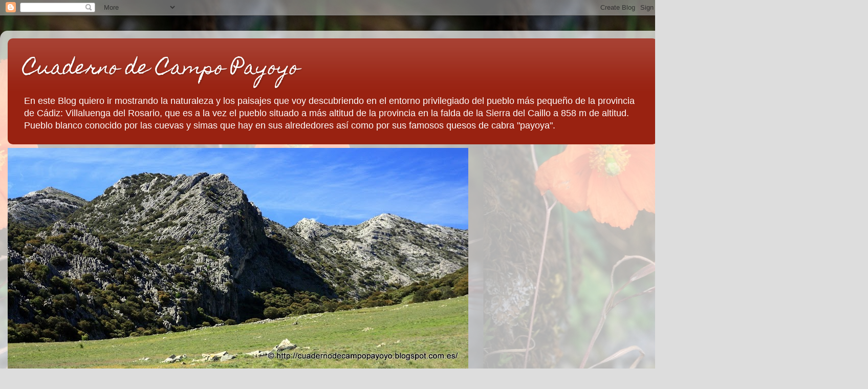

--- FILE ---
content_type: text/html; charset=UTF-8
request_url: https://cuadernodecampopayoyo.blogspot.com/2013/01/
body_size: 42818
content:
<!DOCTYPE html>
<html class='v2' dir='ltr' lang='es'>
<head>
<link href='https://www.blogger.com/static/v1/widgets/335934321-css_bundle_v2.css' rel='stylesheet' type='text/css'/>
<meta content='width=1100' name='viewport'/>
<meta content='text/html; charset=UTF-8' http-equiv='Content-Type'/>
<meta content='blogger' name='generator'/>
<link href='https://cuadernodecampopayoyo.blogspot.com/favicon.ico' rel='icon' type='image/x-icon'/>
<link href='http://cuadernodecampopayoyo.blogspot.com/2013/01/' rel='canonical'/>
<link rel="alternate" type="application/atom+xml" title="Cuaderno de Campo Payoyo - Atom" href="https://cuadernodecampopayoyo.blogspot.com/feeds/posts/default" />
<link rel="alternate" type="application/rss+xml" title="Cuaderno de Campo Payoyo - RSS" href="https://cuadernodecampopayoyo.blogspot.com/feeds/posts/default?alt=rss" />
<link rel="service.post" type="application/atom+xml" title="Cuaderno de Campo Payoyo - Atom" href="https://www.blogger.com/feeds/252888508058182692/posts/default" />
<!--Can't find substitution for tag [blog.ieCssRetrofitLinks]-->
<meta content='http://cuadernodecampopayoyo.blogspot.com/2013/01/' property='og:url'/>
<meta content='Cuaderno de Campo Payoyo' property='og:title'/>
<meta content='En este Blog quiero ir mostrando la naturaleza y los paisajes que voy descubriendo en el entorno privilegiado del pueblo más pequeño de la provincia de Cádiz: Villaluenga del Rosario, que es a la vez el pueblo situado a más altitud de la provincia en la falda de la Sierra del Caillo a 858 m de altitud. Pueblo blanco conocido por las cuevas y simas que hay en sus alrededores así como por sus famosos quesos de cabra &quot;payoya&quot;.' property='og:description'/>
<title>Cuaderno de Campo Payoyo: enero 2013</title>
<style type='text/css'>@font-face{font-family:'Homemade Apple';font-style:normal;font-weight:400;font-display:swap;src:url(//fonts.gstatic.com/s/homemadeapple/v24/Qw3EZQFXECDrI2q789EKQZJob0x6XHgOiJM6.woff2)format('woff2');unicode-range:U+0000-00FF,U+0131,U+0152-0153,U+02BB-02BC,U+02C6,U+02DA,U+02DC,U+0304,U+0308,U+0329,U+2000-206F,U+20AC,U+2122,U+2191,U+2193,U+2212,U+2215,U+FEFF,U+FFFD;}</style>
<style id='page-skin-1' type='text/css'><!--
/*-----------------------------------------------
Blogger Template Style
Name:     Picture Window
Designer: Blogger
URL:      www.blogger.com
----------------------------------------------- */
/* Content
----------------------------------------------- */
body {
font: normal normal 15px Arial, Tahoma, Helvetica, FreeSans, sans-serif;
color: #333333;
background: #dddddd url(//3.bp.blogspot.com/-IfNFMogUP9I/VYmaHKvP0JI/AAAAAAAAWd4/yuf4cb6hBuk/s0/IMG_6757%2Bred1-001.JPG) repeat scroll top center;
}
html body .region-inner {
min-width: 0;
max-width: 100%;
width: auto;
}
.content-outer {
font-size: 90%;
}
a:link {
text-decoration:none;
color: #992211;
}
a:visited {
text-decoration:none;
color: #771000;
}
a:hover {
text-decoration:underline;
color: #cc4411;
}
.content-outer {
background: transparent url(//www.blogblog.com/1kt/transparent/white80.png) repeat scroll top left;
-moz-border-radius: 15px;
-webkit-border-radius: 15px;
-goog-ms-border-radius: 15px;
border-radius: 15px;
-moz-box-shadow: 0 0 3px rgba(0, 0, 0, .15);
-webkit-box-shadow: 0 0 3px rgba(0, 0, 0, .15);
-goog-ms-box-shadow: 0 0 3px rgba(0, 0, 0, .15);
box-shadow: 0 0 3px rgba(0, 0, 0, .15);
margin: 30px auto;
}
.content-inner {
padding: 15px;
}
/* Header
----------------------------------------------- */
.header-outer {
background: #992211 url(//www.blogblog.com/1kt/transparent/header_gradient_shade.png) repeat-x scroll top left;
_background-image: none;
color: #ffffff;
-moz-border-radius: 10px;
-webkit-border-radius: 10px;
-goog-ms-border-radius: 10px;
border-radius: 10px;
}
.Header img, .Header #header-inner {
-moz-border-radius: 10px;
-webkit-border-radius: 10px;
-goog-ms-border-radius: 10px;
border-radius: 10px;
}
.header-inner .Header .titlewrapper,
.header-inner .Header .descriptionwrapper {
padding-left: 30px;
padding-right: 30px;
}
.Header h1 {
font: normal normal 36px Homemade Apple;
text-shadow: 1px 1px 3px rgba(0, 0, 0, 0.3);
}
.Header h1 a {
color: #ffffff;
}
.Header .description {
font-size: 130%;
}
/* Tabs
----------------------------------------------- */
.tabs-inner {
margin: .5em 0 0;
padding: 0;
}
.tabs-inner .section {
margin: 0;
}
.tabs-inner .widget ul {
padding: 0;
background: #f5f5f5 url(//www.blogblog.com/1kt/transparent/tabs_gradient_shade.png) repeat scroll bottom;
-moz-border-radius: 10px;
-webkit-border-radius: 10px;
-goog-ms-border-radius: 10px;
border-radius: 10px;
}
.tabs-inner .widget li {
border: none;
}
.tabs-inner .widget li a {
display: inline-block;
padding: .5em 1em;
margin-right: 0;
color: #992211;
font: normal normal 15px Arial, Tahoma, Helvetica, FreeSans, sans-serif;
-moz-border-radius: 0 0 0 0;
-webkit-border-top-left-radius: 0;
-webkit-border-top-right-radius: 0;
-goog-ms-border-radius: 0 0 0 0;
border-radius: 0 0 0 0;
background: transparent none no-repeat scroll top left;
border-right: 1px solid #cccccc;
}
.tabs-inner .widget li:first-child a {
padding-left: 1.25em;
-moz-border-radius-topleft: 10px;
-moz-border-radius-bottomleft: 10px;
-webkit-border-top-left-radius: 10px;
-webkit-border-bottom-left-radius: 10px;
-goog-ms-border-top-left-radius: 10px;
-goog-ms-border-bottom-left-radius: 10px;
border-top-left-radius: 10px;
border-bottom-left-radius: 10px;
}
.tabs-inner .widget li.selected a,
.tabs-inner .widget li a:hover {
position: relative;
z-index: 1;
background: #ffffff url(//www.blogblog.com/1kt/transparent/tabs_gradient_shade.png) repeat scroll bottom;
color: #000000;
-moz-box-shadow: 0 0 0 rgba(0, 0, 0, .15);
-webkit-box-shadow: 0 0 0 rgba(0, 0, 0, .15);
-goog-ms-box-shadow: 0 0 0 rgba(0, 0, 0, .15);
box-shadow: 0 0 0 rgba(0, 0, 0, .15);
}
/* Headings
----------------------------------------------- */
h2 {
font: bold normal 13px Arial, Tahoma, Helvetica, FreeSans, sans-serif;
text-transform: uppercase;
color: #666666;
margin: .5em 0;
}
/* Main
----------------------------------------------- */
.main-outer {
background: transparent none repeat scroll top center;
-moz-border-radius: 0 0 0 0;
-webkit-border-top-left-radius: 0;
-webkit-border-top-right-radius: 0;
-webkit-border-bottom-left-radius: 0;
-webkit-border-bottom-right-radius: 0;
-goog-ms-border-radius: 0 0 0 0;
border-radius: 0 0 0 0;
-moz-box-shadow: 0 0 0 rgba(0, 0, 0, .15);
-webkit-box-shadow: 0 0 0 rgba(0, 0, 0, .15);
-goog-ms-box-shadow: 0 0 0 rgba(0, 0, 0, .15);
box-shadow: 0 0 0 rgba(0, 0, 0, .15);
}
.main-inner {
padding: 15px 5px 20px;
}
.main-inner .column-center-inner {
padding: 0 0;
}
.main-inner .column-left-inner {
padding-left: 0;
}
.main-inner .column-right-inner {
padding-right: 0;
}
/* Posts
----------------------------------------------- */
h3.post-title {
margin: 0;
font: normal normal 18px Arial, Tahoma, Helvetica, FreeSans, sans-serif;
}
.comments h4 {
margin: 1em 0 0;
font: normal normal 18px Arial, Tahoma, Helvetica, FreeSans, sans-serif;
}
.date-header span {
color: #333333;
}
.post-outer {
background-color: #ffffff;
border: solid 1px #dddddd;
-moz-border-radius: 10px;
-webkit-border-radius: 10px;
border-radius: 10px;
-goog-ms-border-radius: 10px;
padding: 15px 20px;
margin: 0 -20px 20px;
}
.post-body {
line-height: 1.4;
font-size: 110%;
position: relative;
}
.post-header {
margin: 0 0 1.5em;
color: #999999;
line-height: 1.6;
}
.post-footer {
margin: .5em 0 0;
color: #999999;
line-height: 1.6;
}
#blog-pager {
font-size: 140%
}
#comments .comment-author {
padding-top: 1.5em;
border-top: dashed 1px #ccc;
border-top: dashed 1px rgba(128, 128, 128, .5);
background-position: 0 1.5em;
}
#comments .comment-author:first-child {
padding-top: 0;
border-top: none;
}
.avatar-image-container {
margin: .2em 0 0;
}
/* Comments
----------------------------------------------- */
.comments .comments-content .icon.blog-author {
background-repeat: no-repeat;
background-image: url([data-uri]);
}
.comments .comments-content .loadmore a {
border-top: 1px solid #cc4411;
border-bottom: 1px solid #cc4411;
}
.comments .continue {
border-top: 2px solid #cc4411;
}
/* Widgets
----------------------------------------------- */
.widget ul, .widget #ArchiveList ul.flat {
padding: 0;
list-style: none;
}
.widget ul li, .widget #ArchiveList ul.flat li {
border-top: dashed 1px #ccc;
border-top: dashed 1px rgba(128, 128, 128, .5);
}
.widget ul li:first-child, .widget #ArchiveList ul.flat li:first-child {
border-top: none;
}
.widget .post-body ul {
list-style: disc;
}
.widget .post-body ul li {
border: none;
}
/* Footer
----------------------------------------------- */
.footer-outer {
color:#eeeeee;
background: transparent url(https://resources.blogblog.com/blogblog/data/1kt/transparent/black50.png) repeat scroll top left;
-moz-border-radius: 10px 10px 10px 10px;
-webkit-border-top-left-radius: 10px;
-webkit-border-top-right-radius: 10px;
-webkit-border-bottom-left-radius: 10px;
-webkit-border-bottom-right-radius: 10px;
-goog-ms-border-radius: 10px 10px 10px 10px;
border-radius: 10px 10px 10px 10px;
-moz-box-shadow: 0 0 0 rgba(0, 0, 0, .15);
-webkit-box-shadow: 0 0 0 rgba(0, 0, 0, .15);
-goog-ms-box-shadow: 0 0 0 rgba(0, 0, 0, .15);
box-shadow: 0 0 0 rgba(0, 0, 0, .15);
}
.footer-inner {
padding: 10px 5px 20px;
}
.footer-outer a {
color: #ffffdd;
}
.footer-outer a:visited {
color: #cccc99;
}
.footer-outer a:hover {
color: #ffffff;
}
.footer-outer .widget h2 {
color: #bbbbbb;
}
/* Mobile
----------------------------------------------- */
html body.mobile {
height: auto;
}
html body.mobile {
min-height: 480px;
background-size: 100% auto;
}
.mobile .body-fauxcolumn-outer {
background: transparent none repeat scroll top left;
}
html .mobile .mobile-date-outer, html .mobile .blog-pager {
border-bottom: none;
background: transparent none repeat scroll top center;
margin-bottom: 10px;
}
.mobile .date-outer {
background: transparent none repeat scroll top center;
}
.mobile .header-outer, .mobile .main-outer,
.mobile .post-outer, .mobile .footer-outer {
-moz-border-radius: 0;
-webkit-border-radius: 0;
-goog-ms-border-radius: 0;
border-radius: 0;
}
.mobile .content-outer,
.mobile .main-outer,
.mobile .post-outer {
background: inherit;
border: none;
}
.mobile .content-outer {
font-size: 100%;
}
.mobile-link-button {
background-color: #992211;
}
.mobile-link-button a:link, .mobile-link-button a:visited {
color: #ffffff;
}
.mobile-index-contents {
color: #333333;
}
.mobile .tabs-inner .PageList .widget-content {
background: #ffffff url(//www.blogblog.com/1kt/transparent/tabs_gradient_shade.png) repeat scroll bottom;
color: #000000;
}
.mobile .tabs-inner .PageList .widget-content .pagelist-arrow {
border-left: 1px solid #cccccc;
}

--></style>
<style id='template-skin-1' type='text/css'><!--
body {
min-width: 1300px;
}
.content-outer, .content-fauxcolumn-outer, .region-inner {
min-width: 1300px;
max-width: 1300px;
_width: 1300px;
}
.main-inner .columns {
padding-left: 0px;
padding-right: 280px;
}
.main-inner .fauxcolumn-center-outer {
left: 0px;
right: 280px;
/* IE6 does not respect left and right together */
_width: expression(this.parentNode.offsetWidth -
parseInt("0px") -
parseInt("280px") + 'px');
}
.main-inner .fauxcolumn-left-outer {
width: 0px;
}
.main-inner .fauxcolumn-right-outer {
width: 280px;
}
.main-inner .column-left-outer {
width: 0px;
right: 100%;
margin-left: -0px;
}
.main-inner .column-right-outer {
width: 280px;
margin-right: -280px;
}
#layout {
min-width: 0;
}
#layout .content-outer {
min-width: 0;
width: 800px;
}
#layout .region-inner {
min-width: 0;
width: auto;
}
body#layout div.add_widget {
padding: 8px;
}
body#layout div.add_widget a {
margin-left: 32px;
}
--></style>
<style>
    body {background-image:url(\/\/3.bp.blogspot.com\/-IfNFMogUP9I\/VYmaHKvP0JI\/AAAAAAAAWd4\/yuf4cb6hBuk\/s0\/IMG_6757%2Bred1-001.JPG);}
    
@media (max-width: 200px) { body {background-image:url(\/\/3.bp.blogspot.com\/-IfNFMogUP9I\/VYmaHKvP0JI\/AAAAAAAAWd4\/yuf4cb6hBuk\/w200\/IMG_6757%2Bred1-001.JPG);}}
@media (max-width: 400px) and (min-width: 201px) { body {background-image:url(\/\/3.bp.blogspot.com\/-IfNFMogUP9I\/VYmaHKvP0JI\/AAAAAAAAWd4\/yuf4cb6hBuk\/w400\/IMG_6757%2Bred1-001.JPG);}}
@media (max-width: 800px) and (min-width: 401px) { body {background-image:url(\/\/3.bp.blogspot.com\/-IfNFMogUP9I\/VYmaHKvP0JI\/AAAAAAAAWd4\/yuf4cb6hBuk\/w800\/IMG_6757%2Bred1-001.JPG);}}
@media (max-width: 1200px) and (min-width: 801px) { body {background-image:url(\/\/3.bp.blogspot.com\/-IfNFMogUP9I\/VYmaHKvP0JI\/AAAAAAAAWd4\/yuf4cb6hBuk\/w1200\/IMG_6757%2Bred1-001.JPG);}}
/* Last tag covers anything over one higher than the previous max-size cap. */
@media (min-width: 1201px) { body {background-image:url(\/\/3.bp.blogspot.com\/-IfNFMogUP9I\/VYmaHKvP0JI\/AAAAAAAAWd4\/yuf4cb6hBuk\/w1600\/IMG_6757%2Bred1-001.JPG);}}
  </style>
<link href='https://www.blogger.com/dyn-css/authorization.css?targetBlogID=252888508058182692&amp;zx=25112565-c6fb-4dc0-b344-0f4fe0fd4c70' media='none' onload='if(media!=&#39;all&#39;)media=&#39;all&#39;' rel='stylesheet'/><noscript><link href='https://www.blogger.com/dyn-css/authorization.css?targetBlogID=252888508058182692&amp;zx=25112565-c6fb-4dc0-b344-0f4fe0fd4c70' rel='stylesheet'/></noscript>
<meta name='google-adsense-platform-account' content='ca-host-pub-1556223355139109'/>
<meta name='google-adsense-platform-domain' content='blogspot.com'/>

</head>
<body class='loading variant-shade'>
<div class='navbar section' id='navbar' name='Barra de navegación'><div class='widget Navbar' data-version='1' id='Navbar1'><script type="text/javascript">
    function setAttributeOnload(object, attribute, val) {
      if(window.addEventListener) {
        window.addEventListener('load',
          function(){ object[attribute] = val; }, false);
      } else {
        window.attachEvent('onload', function(){ object[attribute] = val; });
      }
    }
  </script>
<div id="navbar-iframe-container"></div>
<script type="text/javascript" src="https://apis.google.com/js/platform.js"></script>
<script type="text/javascript">
      gapi.load("gapi.iframes:gapi.iframes.style.bubble", function() {
        if (gapi.iframes && gapi.iframes.getContext) {
          gapi.iframes.getContext().openChild({
              url: 'https://www.blogger.com/navbar/252888508058182692?origin\x3dhttps://cuadernodecampopayoyo.blogspot.com',
              where: document.getElementById("navbar-iframe-container"),
              id: "navbar-iframe"
          });
        }
      });
    </script><script type="text/javascript">
(function() {
var script = document.createElement('script');
script.type = 'text/javascript';
script.src = '//pagead2.googlesyndication.com/pagead/js/google_top_exp.js';
var head = document.getElementsByTagName('head')[0];
if (head) {
head.appendChild(script);
}})();
</script>
</div></div>
<div class='body-fauxcolumns'>
<div class='fauxcolumn-outer body-fauxcolumn-outer'>
<div class='cap-top'>
<div class='cap-left'></div>
<div class='cap-right'></div>
</div>
<div class='fauxborder-left'>
<div class='fauxborder-right'></div>
<div class='fauxcolumn-inner'>
</div>
</div>
<div class='cap-bottom'>
<div class='cap-left'></div>
<div class='cap-right'></div>
</div>
</div>
</div>
<div class='content'>
<div class='content-fauxcolumns'>
<div class='fauxcolumn-outer content-fauxcolumn-outer'>
<div class='cap-top'>
<div class='cap-left'></div>
<div class='cap-right'></div>
</div>
<div class='fauxborder-left'>
<div class='fauxborder-right'></div>
<div class='fauxcolumn-inner'>
</div>
</div>
<div class='cap-bottom'>
<div class='cap-left'></div>
<div class='cap-right'></div>
</div>
</div>
</div>
<div class='content-outer'>
<div class='content-cap-top cap-top'>
<div class='cap-left'></div>
<div class='cap-right'></div>
</div>
<div class='fauxborder-left content-fauxborder-left'>
<div class='fauxborder-right content-fauxborder-right'></div>
<div class='content-inner'>
<header>
<div class='header-outer'>
<div class='header-cap-top cap-top'>
<div class='cap-left'></div>
<div class='cap-right'></div>
</div>
<div class='fauxborder-left header-fauxborder-left'>
<div class='fauxborder-right header-fauxborder-right'></div>
<div class='region-inner header-inner'>
<div class='header section' id='header' name='Cabecera'><div class='widget Header' data-version='1' id='Header1'>
<div id='header-inner'>
<div class='titlewrapper'>
<h1 class='title'>
<a href='https://cuadernodecampopayoyo.blogspot.com/'>
Cuaderno de Campo Payoyo
</a>
</h1>
</div>
<div class='descriptionwrapper'>
<p class='description'><span>En este Blog quiero ir mostrando la naturaleza y los paisajes que voy descubriendo en el entorno privilegiado del pueblo más pequeño de la provincia de Cádiz: Villaluenga del Rosario, que es a la vez el pueblo situado a más altitud de la provincia en la falda de la Sierra del Caillo a 858 m de altitud. Pueblo blanco conocido por las cuevas y simas que hay en sus alrededores así como por sus famosos quesos de cabra "payoya".</span></p>
</div>
</div>
</div></div>
</div>
</div>
<div class='header-cap-bottom cap-bottom'>
<div class='cap-left'></div>
<div class='cap-right'></div>
</div>
</div>
</header>
<div class='tabs-outer'>
<div class='tabs-cap-top cap-top'>
<div class='cap-left'></div>
<div class='cap-right'></div>
</div>
<div class='fauxborder-left tabs-fauxborder-left'>
<div class='fauxborder-right tabs-fauxborder-right'></div>
<div class='region-inner tabs-inner'>
<div class='tabs section' id='crosscol' name='Multicolumnas'><div class='widget Image' data-version='1' id='Image5'>
<h2>Los Llanos del Republicano</h2>
<div class='widget-content'>
<img alt='Los Llanos del Republicano' height='434' id='Image5_img' src='https://blogger.googleusercontent.com/img/b/R29vZ2xl/AVvXsEg2D3B7pcqHxaTGzlnr3-w331s_EN_Kv8ONFj2tcYyATmaxVPkNdUgMNuuD7L934IvYPVzuUj04u7Xv2i0wV37yCCyL3PmP1rKHQQULPGv3zvroAOcCYca_JEuQmwQIIQahwMo-jB3e_dE/s900/IMG_4889_red-001.JPG' width='900'/>
<br/>
</div>
<div class='clear'></div>
</div></div>
<div class='tabs no-items section' id='crosscol-overflow' name='Cross-Column 2'></div>
</div>
</div>
<div class='tabs-cap-bottom cap-bottom'>
<div class='cap-left'></div>
<div class='cap-right'></div>
</div>
</div>
<div class='main-outer'>
<div class='main-cap-top cap-top'>
<div class='cap-left'></div>
<div class='cap-right'></div>
</div>
<div class='fauxborder-left main-fauxborder-left'>
<div class='fauxborder-right main-fauxborder-right'></div>
<div class='region-inner main-inner'>
<div class='columns fauxcolumns'>
<div class='fauxcolumn-outer fauxcolumn-center-outer'>
<div class='cap-top'>
<div class='cap-left'></div>
<div class='cap-right'></div>
</div>
<div class='fauxborder-left'>
<div class='fauxborder-right'></div>
<div class='fauxcolumn-inner'>
</div>
</div>
<div class='cap-bottom'>
<div class='cap-left'></div>
<div class='cap-right'></div>
</div>
</div>
<div class='fauxcolumn-outer fauxcolumn-left-outer'>
<div class='cap-top'>
<div class='cap-left'></div>
<div class='cap-right'></div>
</div>
<div class='fauxborder-left'>
<div class='fauxborder-right'></div>
<div class='fauxcolumn-inner'>
</div>
</div>
<div class='cap-bottom'>
<div class='cap-left'></div>
<div class='cap-right'></div>
</div>
</div>
<div class='fauxcolumn-outer fauxcolumn-right-outer'>
<div class='cap-top'>
<div class='cap-left'></div>
<div class='cap-right'></div>
</div>
<div class='fauxborder-left'>
<div class='fauxborder-right'></div>
<div class='fauxcolumn-inner'>
</div>
</div>
<div class='cap-bottom'>
<div class='cap-left'></div>
<div class='cap-right'></div>
</div>
</div>
<!-- corrects IE6 width calculation -->
<div class='columns-inner'>
<div class='column-center-outer'>
<div class='column-center-inner'>
<div class='main section' id='main' name='Principal'><div class='widget Blog' data-version='1' id='Blog1'>
<div class='blog-posts hfeed'>

          <div class="date-outer">
        
<h2 class='date-header'><span>miércoles, 30 de enero de 2013</span></h2>

          <div class="date-posts">
        
<div class='post-outer'>
<div class='post hentry uncustomized-post-template' itemprop='blogPost' itemscope='itemscope' itemtype='http://schema.org/BlogPosting'>
<meta content='https://blogger.googleusercontent.com/img/b/R29vZ2xl/AVvXsEjNq-ILQyGAx7RWbSpmCk0_qWmLiKlf75SQVn_5UJ19VHb-FXzArqTH2bmbg67zk0E-wUut8Tn9yv3Awa5LIvg172vl-cxDYIsYDtFs9uRQfRDcsxmF7AffdiDrC0xPl1wRz0TN2iAJyb8/s640/IMG_2160_red.JPG' itemprop='image_url'/>
<meta content='252888508058182692' itemprop='blogId'/>
<meta content='3871107352633495048' itemprop='postId'/>
<a name='3871107352633495048'></a>
<h3 class='post-title entry-title' itemprop='name'>
<a href='https://cuadernodecampopayoyo.blogspot.com/2013/01/el-chorrero.html'>El Chorrero</a>
</h3>
<div class='post-header'>
<div class='post-header-line-1'></div>
</div>
<div class='post-body entry-content' id='post-body-3871107352633495048' itemprop='description articleBody'>
<div style="text-align: justify;">
<div class="separator" style="clear: both; text-align: center;">
<a href="https://blogger.googleusercontent.com/img/b/R29vZ2xl/AVvXsEjNq-ILQyGAx7RWbSpmCk0_qWmLiKlf75SQVn_5UJ19VHb-FXzArqTH2bmbg67zk0E-wUut8Tn9yv3Awa5LIvg172vl-cxDYIsYDtFs9uRQfRDcsxmF7AffdiDrC0xPl1wRz0TN2iAJyb8/s1600/IMG_2160_red.JPG" imageanchor="1" style="margin-left: 1em; margin-right: 1em;"><img border="0" height="640" src="https://blogger.googleusercontent.com/img/b/R29vZ2xl/AVvXsEjNq-ILQyGAx7RWbSpmCk0_qWmLiKlf75SQVn_5UJ19VHb-FXzArqTH2bmbg67zk0E-wUut8Tn9yv3Awa5LIvg172vl-cxDYIsYDtFs9uRQfRDcsxmF7AffdiDrC0xPl1wRz0TN2iAJyb8/s640/IMG_2160_red.JPG" width="424" /></a></div>
<br />
Algunas veces creemos que ya está todo descubierto, que ya no hay sitios nuevos que explorar, buscamos en internet un lugar concreto al que queremos visitar y aparecen muchas fotos de ese sitio, realizadas por distintas personas en diferentes páginas webs y en distintas fechas, pero a veces ocurre que buscamos referencias de un lugar y no encontramos nada, es cuando me doy cuenta que por mucho que se conozca una zona siempre hay caminos nuevos, variantes nuevas de lugares que ver y descubrir. Algunas de las veces que he preguntado a los paisanos de Villaluenga por fuentes y pozos, surgió el tema de si conocía El Chorrero, ante mi cara de desconocimiento todos decían que tenía que conocerlo, que aquello era muy bonito pero que tenía un problema, sólo se puede ver cuando llueve, o después de unos días lloviendo, busqué en internet fotos de este lugar y nada encontré, sólo referencias a que hay un monte público que se llama Cerro de la Jara y Chorrero, no obstante en los círculos de la gente de Villaluenga, los mayores, la gente del campo, los cazadores, El Chorrero si es muy conocido y apreciado, así que ahí teníamos planteado un reto, el de ir a conocer un sitio al que hay que ir cuando llueve o los días siguientes a las lluvias si se quiere ver en condiciones.</div>
<div style="text-align: justify;">
<br /></div>
<div style="text-align: justify;">
Según las indicaciones que nos habían dado en el pueblo, El Chorrero se encuentra más abajo de la Escuela de Barrida, así que para ir al sitio, antes revisé mis planos y documentación y lo que encontré fue una referencia en un plano de Vías Pecuarias del T.M. de Villaluenga del Rosario (del año 1958), posteriormente y de casualidad encontré, en un suplemento dominical sobre el Parque Natural de la Sierra de Grazalema que tenía guardado, algo que me llamó la atención:</div>
<table align="center" cellpadding="0" cellspacing="0" class="tr-caption-container" style="margin-left: auto; margin-right: auto; text-align: center;"><tbody>
<tr><td style="text-align: center;"><a href="https://blogger.googleusercontent.com/img/b/R29vZ2xl/AVvXsEht-oc3b-j9ixOrq0y-TR05RHa2RZ6q8Ry08gQWG3eB7cMeMmpMQxQEIg_86iZv_jkooGFS7LIfe1KUBfU5zVtenesUSM89Y0fEwWjwm2l-gURQxJ88HlD36tQQoB16ZugvNmOWhXJcIVw/s1600/IMG_2289+red.JPG" imageanchor="1" style="margin-left: auto; margin-right: auto;"><img border="0" height="270" src="https://blogger.googleusercontent.com/img/b/R29vZ2xl/AVvXsEht-oc3b-j9ixOrq0y-TR05RHa2RZ6q8Ry08gQWG3eB7cMeMmpMQxQEIg_86iZv_jkooGFS7LIfe1KUBfU5zVtenesUSM89Y0fEwWjwm2l-gURQxJ88HlD36tQQoB16ZugvNmOWhXJcIVw/s400/IMG_2289+red.JPG" width="400" /></a></td></tr>
<tr><td class="tr-caption" style="text-align: center;">&#191;Cascadas al Sur de Villaluenga del Rosario?</td></tr>
</tbody></table>
<div style="text-align: justify;">
Y me hice la pregunta que aparece bajo el pie de foto. Si hay Cascadas al Sur de Villaluenga del Rosario, estas tienen que ser las del Chorrero. Así que me hice un track con la ayuda de Google Earth que discurría por la Colada de la Plaza de Toros al Puerto de las Viñas, Pilar de la Venta y Cerrillo de los Encinas a la Cañada de los Bueyes de Ronda, que conocen en el pueblo como Cañá de Los Pinos o de la Venta, hasta la Escuela de Barrida y de aquí hasta el arroyo de la Higuereta para seguirlo hasta donde este es cortado por un farallón de lapiaces calizos.&nbsp;</div>
<div style="text-align: justify;">
<br /></div>
<div style="text-align: justify;">
Ya teníamos planteado el ir a conocer El Chorrero cuando vemos que, junto a la barra del nuevo bar-restaurante que han abierto recientemente en la entrada de Villaluenga en lo que era el antiguo matadero, el Bar de Carlos como lo llamamos nosotros, han puesto una foto vertical del Chorrero, y ahí fue, cuando nos dijimos que teníamos que ir a conocer ese sitio a la primera&nbsp;oportunidad que se plantease, y esa oportunidad llegó el sábado pasado, el tiempo daba bueno después&nbsp;de llevarse una semana casi entera lloviendo, así que era el momento&nbsp;de ir a conocer ese salto de agua, esas cascadas de Villaluenga.</div>
<div style="text-align: justify;">
<br /></div>
<div style="text-align: justify;">
En esta ocasión, la idea de visitar El Chorrero la habíamos estado madurando Pepe Sánchez y yo, así que pese a que habíamos invitado a más gente, la idea de meterse a andar por arroyos después de la que había&nbsp;caído&nbsp;los días anteriores sólo nos convenció a los dos, serían las ganas que teníamos de conocer este sitio. Pepe con botas de agua y yo&nbsp;estrenando&nbsp;botas y polainas, siguiendo un track dibujado con Google Earth para llegar al Chorrero.<br />
<div class="separator" style="clear: both; text-align: center;">
</div>
<br />
<div class="separator" style="clear: both; text-align: center;">
</div>
<table align="center" cellpadding="0" cellspacing="0" class="tr-caption-container" style="margin-left: auto; margin-right: auto; text-align: center;"><tbody>
<tr><td style="text-align: center;"><a href="https://blogger.googleusercontent.com/img/b/R29vZ2xl/AVvXsEjK18gHNESvZE_cjgRD59Okap5tP5rrFG0GnDpm0XpqgMe2PWzaFT39lj95XmastjosmmlCUOTvQVwVFdRuxL2xda8x4AtMp5yflM2gTpIrH-PjAuHqIGmccWewOIVDvhy8jMlK7QSSBKU/s1600/IMG_1981_red.JPG" imageanchor="1" style="margin-left: auto; margin-right: auto;"><img border="0" height="640" src="https://blogger.googleusercontent.com/img/b/R29vZ2xl/AVvXsEjK18gHNESvZE_cjgRD59Okap5tP5rrFG0GnDpm0XpqgMe2PWzaFT39lj95XmastjosmmlCUOTvQVwVFdRuxL2xda8x4AtMp5yflM2gTpIrH-PjAuHqIGmccWewOIVDvhy8jMlK7QSSBKU/s640/IMG_1981_red.JPG" width="424" /></a></td></tr>
<tr><td class="tr-caption" style="text-align: center;">Alrededores del <a href="http://cuadernodecampopayoyo.blogspot.com.es/2010/04/abrevadero-del-pilar-de-la-venta.html" target="_blank">Pilar de la Venta&nbsp;</a></td></tr>
</tbody></table>
<br />
<table align="center" cellpadding="0" cellspacing="0" class="tr-caption-container" style="margin-left: auto; margin-right: auto; text-align: center;"><tbody>
<tr><td style="text-align: center;"><a href="https://blogger.googleusercontent.com/img/b/R29vZ2xl/AVvXsEgg-8u2Sg-xHzy55pB7sM6NpU6VnQ2cnaCTC8ZK6edPXnoi9aTw4__TCfsphn5wuVrenoXdCZLeEw6KTr3KxHEp7GzGulxHBJKlPpPhG_2RT0c6HlS5YabB26v4iTZJG4Kv70LmMhwgPdg/s1600/IMG_1985_red.JPG" imageanchor="1" style="margin-left: auto; margin-right: auto;"><img border="0" height="265" src="https://blogger.googleusercontent.com/img/b/R29vZ2xl/AVvXsEgg-8u2Sg-xHzy55pB7sM6NpU6VnQ2cnaCTC8ZK6edPXnoi9aTw4__TCfsphn5wuVrenoXdCZLeEw6KTr3KxHEp7GzGulxHBJKlPpPhG_2RT0c6HlS5YabB26v4iTZJG4Kv70LmMhwgPdg/s400/IMG_1985_red.JPG" width="400" /></a></td></tr>
<tr><td class="tr-caption" style="text-align: center;">La cañada estaba saturada de agua ya que todas las escorrentías conducen hacia el arroyo de La Venta</td></tr>
</tbody></table>
<br />
<table align="center" cellpadding="0" cellspacing="0" class="tr-caption-container" style="margin-left: auto; margin-right: auto; text-align: center;"><tbody>
<tr><td style="text-align: center;"><a href="https://blogger.googleusercontent.com/img/b/R29vZ2xl/AVvXsEgPYA0RluiDFqQnB_Jytnbb225f7uU5TjewchlENBzHqefXHe45yC9MbMYfUABHcqGnx-oNCd7KonHueMGQahjE1JGIiScxMJThfWJhm0FwU5Q25G8u1X0GORZYZWj1aev-jsCdYMk8Gls/s1600/IMG_1987_red.JPG" imageanchor="1" style="margin-left: auto; margin-right: auto;"><img border="0" height="400" src="https://blogger.googleusercontent.com/img/b/R29vZ2xl/AVvXsEgPYA0RluiDFqQnB_Jytnbb225f7uU5TjewchlENBzHqefXHe45yC9MbMYfUABHcqGnx-oNCd7KonHueMGQahjE1JGIiScxMJThfWJhm0FwU5Q25G8u1X0GORZYZWj1aev-jsCdYMk8Gls/s400/IMG_1987_red.JPG" width="265" /></a></td></tr>
<tr><td class="tr-caption" style="text-align: center;">Así que vamos bajando poco a poco, pisando charcos y barro...</td></tr>
</tbody></table>
<br />
<table align="center" cellpadding="0" cellspacing="0" class="tr-caption-container" style="margin-left: auto; margin-right: auto; text-align: center;"><tbody>
<tr><td style="text-align: center;"><a href="https://blogger.googleusercontent.com/img/b/R29vZ2xl/AVvXsEhrgbWTxhFyDTATgjYVZ0VvijMn9b1UExuZC6mk-dMKBVaRso6JEQ6BBNQIYoSTS0o_Xe2sWb-Q7vj8Os4M82rj4h2ra0k0tXt6FMsaMMD2w5DodtbhOxnMPFkkPdSNetENPySc4y4m69I/s1600/IMG_1993_red.JPG" imageanchor="1" style="margin-left: auto; margin-right: auto;"><img border="0" height="640" src="https://blogger.googleusercontent.com/img/b/R29vZ2xl/AVvXsEhrgbWTxhFyDTATgjYVZ0VvijMn9b1UExuZC6mk-dMKBVaRso6JEQ6BBNQIYoSTS0o_Xe2sWb-Q7vj8Os4M82rj4h2ra0k0tXt6FMsaMMD2w5DodtbhOxnMPFkkPdSNetENPySc4y4m69I/s640/IMG_1993_red.JPG" width="424" /></a></td></tr>
<tr><td class="tr-caption" style="text-align: center;">mucho barro...</td></tr>
</tbody></table>
<br />
<div class="separator" style="clear: both; text-align: center;">
</div>
<table align="center" cellpadding="0" cellspacing="0" class="tr-caption-container" style="margin-left: auto; margin-right: auto; text-align: center;"><tbody>
<tr><td style="text-align: center;"><a href="https://blogger.googleusercontent.com/img/b/R29vZ2xl/AVvXsEjo1F2F5prIzvzRJ_5kXxppbb4TLmwmcLOz3CghnL8NmRoeu5z717u7boR9BzpGzYZR6Ne-U8n4EBTG2CXhfwur2KuVPIm1KGHs5jjv5IfbKGfBPovdKefvVvVu8Qy4Lbl0mVhzGDze5Y4/s1600/IMG_2006_red.JPG" imageanchor="1" style="margin-left: auto; margin-right: auto;"><img border="0" height="265" src="https://blogger.googleusercontent.com/img/b/R29vZ2xl/AVvXsEjo1F2F5prIzvzRJ_5kXxppbb4TLmwmcLOz3CghnL8NmRoeu5z717u7boR9BzpGzYZR6Ne-U8n4EBTG2CXhfwur2KuVPIm1KGHs5jjv5IfbKGfBPovdKefvVvVu8Qy4Lbl0mVhzGDze5Y4/s400/IMG_2006_red.JPG" width="400" /></a></td></tr>
<tr><td class="tr-caption" style="text-align: center;">Pasamos junto a la <a href="http://cuadernodecampopayoyo.blogspot.com.es/2012/09/la-escuela-de-barrida.html" target="_blank">Escuela de Barrida</a>...</td></tr>
</tbody></table>
<br />
<div class="separator" style="clear: both; text-align: center;">
</div>
<br />
<div class="separator" style="clear: both; text-align: center;">
</div>
<br />
<table align="center" cellpadding="0" cellspacing="0" class="tr-caption-container" style="margin-left: auto; margin-right: auto; text-align: center;"><tbody>
<tr><td style="text-align: center;"><a href="https://blogger.googleusercontent.com/img/b/R29vZ2xl/AVvXsEh0uGPI9SLt97nBHr4U9_3NbLr0pkDuan4EhZQlw0Q7T_6RQAI0T7xHETmmzaK0x5Ag4LqN3FOhlgPCUA-6h3xqqhxRmioHTdsGFe7W7aCH-zSEWx9tSVj7G_oJuJp9MBLY-NwyueRevHA/s1600/IMG_2007_red.JPG" imageanchor="1" style="margin-left: auto; margin-right: auto;"><img border="0" height="265" src="https://blogger.googleusercontent.com/img/b/R29vZ2xl/AVvXsEh0uGPI9SLt97nBHr4U9_3NbLr0pkDuan4EhZQlw0Q7T_6RQAI0T7xHETmmzaK0x5Ag4LqN3FOhlgPCUA-6h3xqqhxRmioHTdsGFe7W7aCH-zSEWx9tSVj7G_oJuJp9MBLY-NwyueRevHA/s400/IMG_2007_red.JPG" width="400" /></a></td></tr>
<tr><td class="tr-caption" style="text-align: center;">pero esta vez no nos paramos aquí, continuamos nuestra ruta...</td></tr>
</tbody></table>
<br />
<div class="separator" style="clear: both; text-align: center;">
</div>
<div class="separator" style="clear: both; text-align: center;">
</div>
<br />
<table align="center" cellpadding="0" cellspacing="0" class="tr-caption-container" style="margin-left: auto; margin-right: auto; text-align: center;"><tbody>
<tr><td style="text-align: center;"><a href="https://blogger.googleusercontent.com/img/b/R29vZ2xl/AVvXsEhbnCkIPWiYjOugZEPrjl1-7MYdYr97h87LqYvwk__974StPjRMVuMGDkUOhHqlUfBHI3URoXn2jJ4EoJLEkFE7QjI8yK6AMNnUO2QAkgpbJeVm0bhVCWyv2jZ8mtxGUxZf8eJ7NxqLwtU/s1600/IMG_2013_red.JPG" imageanchor="1" style="margin-left: auto; margin-right: auto;"><img border="0" height="265" src="https://blogger.googleusercontent.com/img/b/R29vZ2xl/AVvXsEhbnCkIPWiYjOugZEPrjl1-7MYdYr97h87LqYvwk__974StPjRMVuMGDkUOhHqlUfBHI3URoXn2jJ4EoJLEkFE7QjI8yK6AMNnUO2QAkgpbJeVm0bhVCWyv2jZ8mtxGUxZf8eJ7NxqLwtU/s400/IMG_2013_red.JPG" width="400" /></a></td></tr>
<tr><td class="tr-caption" style="text-align: center;">pasando junto a la era del Quejigal dividida por una valla...</td></tr>
</tbody></table>
<br />
<table align="center" cellpadding="0" cellspacing="0" class="tr-caption-container" style="margin-left: auto; margin-right: auto; text-align: center;"><tbody>
<tr><td style="text-align: center;"><a href="https://blogger.googleusercontent.com/img/b/R29vZ2xl/AVvXsEj-FWCInSQXyKsDiskPTX5LzLHKWExPZIeH1vvFzXHJVUicZnn2IstIDes7n_174vmrfVp31ZRdb5gi5jvqovFA6adoNYv9ut4hYfXuIdgtukYJ0CZiStWVX8NXP7O2GC34B6uXpLIXuJs/s1600/IMG_2019_red.JPG" imageanchor="1" style="margin-left: auto; margin-right: auto;"><img border="0" height="265" src="https://blogger.googleusercontent.com/img/b/R29vZ2xl/AVvXsEj-FWCInSQXyKsDiskPTX5LzLHKWExPZIeH1vvFzXHJVUicZnn2IstIDes7n_174vmrfVp31ZRdb5gi5jvqovFA6adoNYv9ut4hYfXuIdgtukYJ0CZiStWVX8NXP7O2GC34B6uXpLIXuJs/s400/IMG_2019_red.JPG" width="400" /></a></td></tr>
<tr><td class="tr-caption" style="text-align: center;">Miramos hacia el Este y observamos la zona de las Cañadillas</td></tr>
</tbody></table>
<br />
<table align="center" cellpadding="0" cellspacing="0" class="tr-caption-container" style="margin-left: auto; margin-right: auto; text-align: center;"><tbody>
<tr><td style="text-align: center;"><a href="https://blogger.googleusercontent.com/img/b/R29vZ2xl/AVvXsEjdVxuEwHwzkxATeQW5YqEFEh75NYy-8C5tvmsRqa3fsmADFMtYBvpoQMYlsrVgdJwR5v3_VwGe2pg3P1MeELEa-jv8vM14BfGm4K7Bf2mjvvgNwMFHaYnKbh_8cd8Qzy_03ug398dAZR0/s1600/IMG_2020_red.JPG" imageanchor="1" style="margin-left: auto; margin-right: auto;"><img border="0" height="640" src="https://blogger.googleusercontent.com/img/b/R29vZ2xl/AVvXsEjdVxuEwHwzkxATeQW5YqEFEh75NYy-8C5tvmsRqa3fsmADFMtYBvpoQMYlsrVgdJwR5v3_VwGe2pg3P1MeELEa-jv8vM14BfGm4K7Bf2mjvvgNwMFHaYnKbh_8cd8Qzy_03ug398dAZR0/s640/IMG_2020_red.JPG" width="424" /></a></td></tr>
<tr><td class="tr-caption" style="text-align: center;">Hasta llegar al arroyo de la Higuereta</td></tr>
</tbody></table>
<div class="separator" style="clear: both; text-align: center;">
<br /></div>
<table align="center" cellpadding="0" cellspacing="0" class="tr-caption-container" style="margin-left: auto; margin-right: auto; text-align: center;"><tbody>
<tr><td style="text-align: center;"><a href="https://blogger.googleusercontent.com/img/b/R29vZ2xl/AVvXsEh3h6b2e-eTIWyYi2EM4AyjcnRSwBGNmPLPnQ516i574X1wngTg0pbi00yExc0qwWm_gy2RACy_4WbNyUZ0DtuTZarf7Xv4RYdBOE28PKJufVoeU5aQsd3_1hzUtYa3ezM7Eie8cAPZcHk/s1600/IMG_2206_red.JPG" imageanchor="1" style="margin-left: auto; margin-right: auto;"><img border="0" height="265" src="https://blogger.googleusercontent.com/img/b/R29vZ2xl/AVvXsEh3h6b2e-eTIWyYi2EM4AyjcnRSwBGNmPLPnQ516i574X1wngTg0pbi00yExc0qwWm_gy2RACy_4WbNyUZ0DtuTZarf7Xv4RYdBOE28PKJufVoeU5aQsd3_1hzUtYa3ezM7Eie8cAPZcHk/s400/IMG_2206_red.JPG" width="400" /></a></td></tr>
<tr><td class="tr-caption" style="text-align: center;">Continuamos paralelo al arroyo en dirección hacia el Oeste, pasando esta valla preparada para el paso de personas con una buena rama y dos piedras grandes...</td></tr>
</tbody></table>
<br />
<br />
<table align="center" cellpadding="0" cellspacing="0" class="tr-caption-container" style="margin-left: auto; margin-right: auto; text-align: center;"><tbody>
<tr><td style="text-align: center;"><a href="https://blogger.googleusercontent.com/img/b/R29vZ2xl/AVvXsEgMT5VQkHGpTv_i6YIJwwSdRuL204hTYvvudf-3YSt6IeXzgX7A4iMg7sUIgP8MgW_a5j208_0yO96RBDi7QC2IIKou1Xhrq1MzkWiDNusoo6JQafhuX41MGQ6GsvNkFfpOl2Zr6o4CLsM/s1600/IMG_2023_red.JPG" imageanchor="1" style="margin-left: auto; margin-right: auto;"><img border="0" height="265" src="https://blogger.googleusercontent.com/img/b/R29vZ2xl/AVvXsEgMT5VQkHGpTv_i6YIJwwSdRuL204hTYvvudf-3YSt6IeXzgX7A4iMg7sUIgP8MgW_a5j208_0yO96RBDi7QC2IIKou1Xhrq1MzkWiDNusoo6JQafhuX41MGQ6GsvNkFfpOl2Zr6o4CLsM/s400/IMG_2023_red.JPG" width="400" /></a></td></tr>
<tr><td class="tr-caption" style="text-align: center;">Seguimos junto al arroyo y vemos en el horizonte nubes bajas en la garganta de Barrida.</td></tr>
</tbody></table>
<br />
<table align="center" cellpadding="0" cellspacing="0" class="tr-caption-container" style="margin-left: auto; margin-right: auto; text-align: center;"><tbody>
<tr><td style="text-align: center;"><a href="https://blogger.googleusercontent.com/img/b/R29vZ2xl/AVvXsEgyIBP2_nsb_VDFRruvsPFSf52xTODDLs51LfFa1QQvlNnaa1j9c2AhUGx4AuAykDpMyoU67wEKOYebrzI7LvjuI7uTaFJp5hrizPb4kjlqMGsYe1REEx_lDggBtIr923qWBY8Zld8ulko/s1600/IMG_2027_red.JPG" imageanchor="1" style="margin-left: auto; margin-right: auto;"><img border="0" height="265" src="https://blogger.googleusercontent.com/img/b/R29vZ2xl/AVvXsEgyIBP2_nsb_VDFRruvsPFSf52xTODDLs51LfFa1QQvlNnaa1j9c2AhUGx4AuAykDpMyoU67wEKOYebrzI7LvjuI7uTaFJp5hrizPb4kjlqMGsYe1REEx_lDggBtIr923qWBY8Zld8ulko/s400/IMG_2027_red.JPG" width="400" /></a></td></tr>
<tr><td class="tr-caption" style="text-align: center;">Pasamos junto a las ruinas de antiguos chozos, restos que quedan de una zona que hace 70 años contaba con mucha presencia humana , y que ahora está&nbsp;prácticamente&nbsp;despoblada.</td></tr>
</tbody></table>
<br />
<table align="center" cellpadding="0" cellspacing="0" class="tr-caption-container" style="margin-left: auto; margin-right: auto; text-align: center;"><tbody>
<tr><td style="text-align: center;"><a href="https://blogger.googleusercontent.com/img/b/R29vZ2xl/AVvXsEi6GN0LgNH5FZSbbh7vbLaTjBXjUisHS8RhEbtugqEDIpAlX155hS6UvKApHHlYlEUE-d026d1ZpZNqyxsVcsEQbLpkYNG8CQa_FGkRhjp7AaVfhkmaHxBIiMqwnoe1GekKPXEYjo4ewX8/s1600/IMG_2031_red.JPG" imageanchor="1" style="margin-left: auto; margin-right: auto;"><img border="0" height="265" src="https://blogger.googleusercontent.com/img/b/R29vZ2xl/AVvXsEi6GN0LgNH5FZSbbh7vbLaTjBXjUisHS8RhEbtugqEDIpAlX155hS6UvKApHHlYlEUE-d026d1ZpZNqyxsVcsEQbLpkYNG8CQa_FGkRhjp7AaVfhkmaHxBIiMqwnoe1GekKPXEYjo4ewX8/s400/IMG_2031_red.JPG" width="400" /></a></td></tr>
<tr><td class="tr-caption" style="text-align: center;">Nos vamos acercando a las zonas de niebla o nubes bajas...</td></tr>
</tbody></table>
<br />
<table align="center" cellpadding="0" cellspacing="0" class="tr-caption-container" style="margin-left: auto; margin-right: auto; text-align: center;"><tbody>
<tr><td style="text-align: center;"><a href="https://blogger.googleusercontent.com/img/b/R29vZ2xl/AVvXsEg5h0-wtk0RR24M8Uj76QICD4IZp5gqQ6ldGQ0UtJeOIVN9GVb17rJdgqwVAYnmurT7E9SztHnRWpeh8qct0cw590eaHeZhQtNTyvikD-k6sbe5kdNI8EGKfQyDPJzoOd9Gx_A0PdkogYY/s1600/IMG_2036_red.JPG" imageanchor="1" style="margin-left: auto; margin-right: auto;"><img border="0" height="265" src="https://blogger.googleusercontent.com/img/b/R29vZ2xl/AVvXsEg5h0-wtk0RR24M8Uj76QICD4IZp5gqQ6ldGQ0UtJeOIVN9GVb17rJdgqwVAYnmurT7E9SztHnRWpeh8qct0cw590eaHeZhQtNTyvikD-k6sbe5kdNI8EGKfQyDPJzoOd9Gx_A0PdkogYY/s400/IMG_2036_red.JPG" width="400" /></a></td></tr>
<tr><td class="tr-caption" style="text-align: center;">Y ya estamos muy cerca del Chorrero...</td></tr>
</tbody></table>
<br />
<table align="center" cellpadding="0" cellspacing="0" class="tr-caption-container" style="margin-left: auto; margin-right: auto; text-align: center;"><tbody>
<tr><td style="text-align: center;"><a href="https://blogger.googleusercontent.com/img/b/R29vZ2xl/AVvXsEiacym7ddIdYfoQa2oEgGkTU4fMShLrvXdGWG9JBHd4LYKGToNfpMzaIj4UjlFO86U1J3BZYSzLYuln8FDfG-M7AlyXlwRYudlH9lFana5p380tNej6kEjT-WE7nwZEhyr4PkQL6-g9Asw/s1600/IMG_2048_red.JPG" imageanchor="1" style="margin-left: auto; margin-right: auto;"><img border="0" height="265" src="https://blogger.googleusercontent.com/img/b/R29vZ2xl/AVvXsEiacym7ddIdYfoQa2oEgGkTU4fMShLrvXdGWG9JBHd4LYKGToNfpMzaIj4UjlFO86U1J3BZYSzLYuln8FDfG-M7AlyXlwRYudlH9lFana5p380tNej6kEjT-WE7nwZEhyr4PkQL6-g9Asw/s400/IMG_2048_red.JPG" width="400" /></a></td></tr>
<tr><td class="tr-caption" style="text-align: center;">El anticipo lo tenemos en estos pequeños saltos que se van formando en el arroyo, aquí fotografiado con velocidad lenta...</td></tr>
</tbody></table>
<br />
<table align="center" cellpadding="0" cellspacing="0" class="tr-caption-container" style="margin-left: auto; margin-right: auto; text-align: center;"><tbody>
<tr><td style="text-align: center;"><a href="https://blogger.googleusercontent.com/img/b/R29vZ2xl/AVvXsEit1bDpilJewVU4UU26XFP6GE0r0cDIHR00h99N6PCnUvP2XPXdf4_qygsnCXLVP1tInZwo9SPw2WK9313t2_LgY46GuvoFTS3-yIOYQQXA42cioSX3qjdSvYVGygpM4Hpocudja7Jm72w/s1600/IMG_2057_red.JPG" imageanchor="1" style="margin-left: auto; margin-right: auto;"><img border="0" height="265" src="https://blogger.googleusercontent.com/img/b/R29vZ2xl/AVvXsEit1bDpilJewVU4UU26XFP6GE0r0cDIHR00h99N6PCnUvP2XPXdf4_qygsnCXLVP1tInZwo9SPw2WK9313t2_LgY46GuvoFTS3-yIOYQQXA42cioSX3qjdSvYVGygpM4Hpocudja7Jm72w/s400/IMG_2057_red.JPG" width="400" /></a></td></tr>
<tr><td class="tr-caption" style="text-align: center;">y aquí con velocidad alta</td></tr>
</tbody></table>
<table align="center" cellpadding="0" cellspacing="0" class="tr-caption-container" style="margin-left: auto; margin-right: auto; text-align: center;"><tbody>
<tr><td style="text-align: center;"><a href="https://blogger.googleusercontent.com/img/b/R29vZ2xl/AVvXsEgRjQbCsaD29HHG2UxDJJK59G-rP56D4ev51-VkYZQfspTh6kkMDDNM70TKxZZCT5mIfRjK_uEbU8rmz6w-JU09wwihzln6VkgQYLxX2d_6U6VyFiLTNYFQwWZ6MH-4_arPxyqkmVAQh5A/s1600/IMG_2055_red.JPG" imageanchor="1" style="margin-left: auto; margin-right: auto;"><img border="0" height="265" src="https://blogger.googleusercontent.com/img/b/R29vZ2xl/AVvXsEgRjQbCsaD29HHG2UxDJJK59G-rP56D4ev51-VkYZQfspTh6kkMDDNM70TKxZZCT5mIfRjK_uEbU8rmz6w-JU09wwihzln6VkgQYLxX2d_6U6VyFiLTNYFQwWZ6MH-4_arPxyqkmVAQh5A/s400/IMG_2055_red.JPG" width="400" /></a></td></tr>
<tr><td class="tr-caption" style="text-align: center;">También tuvimos comité de bienvenida...</td></tr>
</tbody></table>
<br />
<b><u>El Chorrero</u></b><br />
<b><u><br /></u></b>
El arroyo se va perdiendo entre lapiaces, llegamos a una zona con grandes piedras lisas sobre las que hay que tener cuidado al andar sobre ellas, (sobre todo con barro en las botas), nos vamos desviando un poco a la derecha y acercándonos para ver si entre los acebuches se puede vislumbrar el salto de agua...<br />
<div class="separator" style="clear: both; text-align: center;">
<a href="https://blogger.googleusercontent.com/img/b/R29vZ2xl/AVvXsEhJERX8aXbaOuky7xHEMIn2CmPKj1QDXzMwy2nNZxT5jz-9eXDigHqJqQkIOMmm19VreO13JPwbXRrASGvyE26Dje3kck7LYdBfrKjefiJGHO30Y_zYNn9JThTXysGGfzLiG67UJqetQp0/s1600/IMG_2058_red.JPG" imageanchor="1" style="margin-left: 1em; margin-right: 1em;"><img border="0" height="265" src="https://blogger.googleusercontent.com/img/b/R29vZ2xl/AVvXsEhJERX8aXbaOuky7xHEMIn2CmPKj1QDXzMwy2nNZxT5jz-9eXDigHqJqQkIOMmm19VreO13JPwbXRrASGvyE26Dje3kck7LYdBfrKjefiJGHO30Y_zYNn9JThTXysGGfzLiG67UJqetQp0/s400/IMG_2058_red.JPG" width="400" /></a></div>
<br />
<table align="center" cellpadding="0" cellspacing="0" class="tr-caption-container" style="margin-left: auto; margin-right: auto; text-align: center;"><tbody>
<tr><td style="text-align: center;"><a href="https://blogger.googleusercontent.com/img/b/R29vZ2xl/AVvXsEjt5svOEoAKDAH66k99KLZm1DvWWeK4LU7qZyeOmutN0gGrN62QlCJ-Z3WsoPONI62vv8a_ilM_OhslY8wWI39w-sRa2taMIpg8SPP0MMvdqzHI9ZqGpzAvg6YbPfOZ3QMNNOV-N9C3CPE/s1600/IMG_2060_red.JPG" imageanchor="1" style="margin-left: auto; margin-right: auto;"><img border="0" height="265" src="https://blogger.googleusercontent.com/img/b/R29vZ2xl/AVvXsEjt5svOEoAKDAH66k99KLZm1DvWWeK4LU7qZyeOmutN0gGrN62QlCJ-Z3WsoPONI62vv8a_ilM_OhslY8wWI39w-sRa2taMIpg8SPP0MMvdqzHI9ZqGpzAvg6YbPfOZ3QMNNOV-N9C3CPE/s400/IMG_2060_red.JPG" width="400" /></a></td></tr>
<tr><td class="tr-caption" style="text-align: center;">Y obtenemos una primera visual del lapiaz rocoso por el que discurre el arroyo de la Higuereta...</td></tr>
</tbody></table>
<br />
<table align="center" cellpadding="0" cellspacing="0" class="tr-caption-container" style="margin-left: auto; margin-right: auto; text-align: center;"><tbody>
<tr><td style="text-align: center;"><a href="https://blogger.googleusercontent.com/img/b/R29vZ2xl/AVvXsEgPDM_uPdu5iQ1XHCTyBHJDEgDlb3dCtu9_nIr8n0Nq32OnCkqiRSL6mAr4iotRVOsMjbpBdh9a6QbeP8srHQDCrJMapSyq26U31z4eieywRUZz3BoFhqBORUrT-db_7hZIqeu436qWKic/s1600/IMG_2062_red.JPG" imageanchor="1" style="margin-left: auto; margin-right: auto;"><img border="0" height="640" src="https://blogger.googleusercontent.com/img/b/R29vZ2xl/AVvXsEgPDM_uPdu5iQ1XHCTyBHJDEgDlb3dCtu9_nIr8n0Nq32OnCkqiRSL6mAr4iotRVOsMjbpBdh9a6QbeP8srHQDCrJMapSyq26U31z4eieywRUZz3BoFhqBORUrT-db_7hZIqeu436qWKic/s640/IMG_2062_red.JPG" width="424" /></a></td></tr>
<tr><td class="tr-caption" style="text-align: center;">...hasta caer en un bonito salto de agua, conocido en la zona como "El Chorrero"</td></tr>
</tbody></table>
<br />
<table align="center" cellpadding="0" cellspacing="0" class="tr-caption-container" style="margin-left: auto; margin-right: auto; text-align: center;"><tbody>
<tr><td style="text-align: center;"><a href="https://blogger.googleusercontent.com/img/b/R29vZ2xl/AVvXsEgu8uxlIUHjkrUMT4D6A5hxNpTYr8EzVctsCvdg1bC9YitLmaUEm4ilF_bTwTzf1wlg_-E6lp3kje2KDKoZA8HBZpgackAgP2F3pMWkMQ4JhwZY9_1eCnZte5alu0PFimt_sreR59aerZ4/s1600/IMG_2066_red.JPG" imageanchor="1" style="margin-left: auto; margin-right: auto;"><img border="0" height="640" src="https://blogger.googleusercontent.com/img/b/R29vZ2xl/AVvXsEgu8uxlIUHjkrUMT4D6A5hxNpTYr8EzVctsCvdg1bC9YitLmaUEm4ilF_bTwTzf1wlg_-E6lp3kje2KDKoZA8HBZpgackAgP2F3pMWkMQ4JhwZY9_1eCnZte5alu0PFimt_sreR59aerZ4/s640/IMG_2066_red.JPG" width="424" /></a></td></tr>
<tr><td class="tr-caption" style="text-align: center;">Vamos buscando una vereda lateral por la que poder bajar hacia la base de la cascada, pero no la encontramos...</td></tr>
</tbody></table>
<br />
<table align="center" cellpadding="0" cellspacing="0" class="tr-caption-container" style="margin-left: auto; margin-right: auto; text-align: center;"><tbody>
<tr><td style="text-align: center;"><a href="https://blogger.googleusercontent.com/img/b/R29vZ2xl/AVvXsEhVIkIiiXaotl4HJUQN-a3vYibw-fe8EC2vMqodm8M2wi1KcoDVicUKMKsInBe2F2OnluYXOIB64dpvs89vNH8SpM5vbLk1lbj9eMDYn9AFx1GZhLXbEAcPrUR3ZW94YFHskG1qp-RF0vE/s1600/IMG_2071_red.JPG" imageanchor="1" style="margin-left: auto; margin-right: auto;"><img border="0" height="265" src="https://blogger.googleusercontent.com/img/b/R29vZ2xl/AVvXsEhVIkIiiXaotl4HJUQN-a3vYibw-fe8EC2vMqodm8M2wi1KcoDVicUKMKsInBe2F2OnluYXOIB64dpvs89vNH8SpM5vbLk1lbj9eMDYn9AFx1GZhLXbEAcPrUR3ZW94YFHskG1qp-RF0vE/s400/IMG_2071_red.JPG" width="400" /></a></td></tr>
<tr><td class="tr-caption" style="text-align: center;">...si bien nos permite tener una visión "general" del salto de agua...&nbsp;</td></tr>
</tbody></table>
<br />
<div class="separator" style="clear: both; text-align: center;">
</div>
<br />
<table align="center" cellpadding="0" cellspacing="0" class="tr-caption-container" style="margin-left: auto; margin-right: auto; text-align: center;"><tbody>
<tr><td style="text-align: center;"><a href="https://blogger.googleusercontent.com/img/b/R29vZ2xl/AVvXsEgiMnPPx_zC0FQnw7gQYFSjo_y9rRCyDaWxCnoRxuXwtMwTG_3hMcxvtxhwakCRb06UlrQ_hNt6Y8VUiZBmkM48v1PaYpQVXoumMCyYrXFq4nzbodAssu3nqZ6kIvaG2vO7UFLO7ygOzVk/s1600/IMG_2093_red.JPG" imageanchor="1" style="margin-left: auto; margin-right: auto;"><img border="0" height="266" src="https://blogger.googleusercontent.com/img/b/R29vZ2xl/AVvXsEgiMnPPx_zC0FQnw7gQYFSjo_y9rRCyDaWxCnoRxuXwtMwTG_3hMcxvtxhwakCRb06UlrQ_hNt6Y8VUiZBmkM48v1PaYpQVXoumMCyYrXFq4nzbodAssu3nqZ6kIvaG2vO7UFLO7ygOzVk/s400/IMG_2093_red.JPG" width="400" /></a></td></tr>
<tr><td class="tr-caption" style="text-align: center;">Seguimos buscando, durante un buen rato, una vereda por la que bajar hasta el arroyo, pero no resulta fácil, finalmente retrocedemos por nuestros pasos y tomamos otra vereda, que esta vez si, nos conduce &nbsp;a la base del Chorrero....</td></tr>
</tbody></table>
<br />
<table align="center" cellpadding="0" cellspacing="0" class="tr-caption-container" style="margin-left: auto; margin-right: auto; text-align: center;"><tbody>
<tr><td style="text-align: center;"><a href="https://blogger.googleusercontent.com/img/b/R29vZ2xl/AVvXsEhqIeP9EhVs_6WkDudAk2ibdnHfId0hFYZmmoCbIFPvsLvNJde8_xH78VF4b1kzAyCppUtymvPDtk6fkF-29tdR2MaBzOygCBqKb6X3iDkkvV0vBki_0fRxvZoiox6WI_DEukjwLp89ePU/s1600/IMG_2103_red.JPG" imageanchor="1" style="margin-left: auto; margin-right: auto;"><img border="0" height="640" src="https://blogger.googleusercontent.com/img/b/R29vZ2xl/AVvXsEhqIeP9EhVs_6WkDudAk2ibdnHfId0hFYZmmoCbIFPvsLvNJde8_xH78VF4b1kzAyCppUtymvPDtk6fkF-29tdR2MaBzOygCBqKb6X3iDkkvV0vBki_0fRxvZoiox6WI_DEukjwLp89ePU/s640/IMG_2103_red.JPG" width="426" /></a></td></tr>
<tr><td class="tr-caption" style="text-align: center;">Más contentos imposible, llegamos al Chorrero con plena carga de agua debido a la lluvia de los días anteriores, así que el objetivo de la jornada está conseguido.</td></tr>
</tbody></table>
<br />
<table align="center" cellpadding="0" cellspacing="0" class="tr-caption-container" style="margin-left: auto; margin-right: auto; text-align: center;"><tbody>
<tr><td style="text-align: center;"><a href="https://blogger.googleusercontent.com/img/b/R29vZ2xl/AVvXsEgprINc66vO64KsPN0ZIvhkAZdJyXvv5VhvCNzLla_yLXC9VKpenqlVeazYoSVi6Z0XewXEq2Jz5EluqVgfwh-2HPF75l4vLFjBAaE3Iek3rBqI5D1D3uTLhjRWrfHQwo-8Vh4HoLU7HuU/s1600/IMG_2108_red.JPG" imageanchor="1" style="margin-left: auto; margin-right: auto;"><img border="0" height="640" src="https://blogger.googleusercontent.com/img/b/R29vZ2xl/AVvXsEgprINc66vO64KsPN0ZIvhkAZdJyXvv5VhvCNzLla_yLXC9VKpenqlVeazYoSVi6Z0XewXEq2Jz5EluqVgfwh-2HPF75l4vLFjBAaE3Iek3rBqI5D1D3uTLhjRWrfHQwo-8Vh4HoLU7HuU/s640/IMG_2108_red.JPG" width="426" /></a></td></tr>
<tr><td class="tr-caption" style="text-align: center;">Comienza la sesión fotográfica, pero la posición del sol, no ayuda a obtener unas fotos de cielos azules ya que está muy cerca del lugar del salto &nbsp;</td></tr>
</tbody></table>
<br />
<table align="center" cellpadding="0" cellspacing="0" class="tr-caption-container" style="margin-left: auto; margin-right: auto; text-align: center;"><tbody>
<tr><td style="text-align: center;"><a href="https://blogger.googleusercontent.com/img/b/R29vZ2xl/AVvXsEhordl8vt08fhHNGMc05T0z6T1y2fUQnLPy3Q4BHdaolbUt6W3UyxtQmfAbMb3yZ3QHH3oFBQc5tcUCYn_fzppH7EhElXxyVizIUMlAUS7t_A6mLshDBxW5z2s5oU1cuTMRZebpw_3jzOo/s1600/IMG_2112_red.JPG" imageanchor="1" style="margin-left: auto; margin-right: auto;"><img border="0" height="640" src="https://blogger.googleusercontent.com/img/b/R29vZ2xl/AVvXsEhordl8vt08fhHNGMc05T0z6T1y2fUQnLPy3Q4BHdaolbUt6W3UyxtQmfAbMb3yZ3QHH3oFBQc5tcUCYn_fzppH7EhElXxyVizIUMlAUS7t_A6mLshDBxW5z2s5oU1cuTMRZebpw_3jzOo/s640/IMG_2112_red.JPG" width="426" /></a></td></tr>
<tr><td class="tr-caption" style="text-align: center;">pero hice lo que pude, tras cruzar el arroyo monté la cámara en el trípode para hacer fotos a distintas velocidades&nbsp;</td></tr>
</tbody></table>
<br />
<table align="center" cellpadding="0" cellspacing="0" class="tr-caption-container" style="margin-left: auto; margin-right: auto; text-align: center;"><tbody>
<tr><td style="text-align: center;"><a href="https://blogger.googleusercontent.com/img/b/R29vZ2xl/AVvXsEiY4CrkR-XyNOYEydOY0gqli4p0LL_SfYOOzByW4G5u3ZJ4lW5WTyeB_GSplE36vkv0KnQHMMuJFAVAyVrZVgHB9VulFEG01moFh9rIpGxb6P48CVX7L-9N9lBdd-Y-7cOzTnC6M8NcYLE/s1600/IMG_2115_red.JPG" imageanchor="1" style="margin-left: auto; margin-right: auto;"><img border="0" height="640" src="https://blogger.googleusercontent.com/img/b/R29vZ2xl/AVvXsEiY4CrkR-XyNOYEydOY0gqli4p0LL_SfYOOzByW4G5u3ZJ4lW5WTyeB_GSplE36vkv0KnQHMMuJFAVAyVrZVgHB9VulFEG01moFh9rIpGxb6P48CVX7L-9N9lBdd-Y-7cOzTnC6M8NcYLE/s640/IMG_2115_red.JPG" width="426" /></a></td></tr>
<tr><td class="tr-caption" style="text-align: center;">La cascada es espectacular...</td></tr>
</tbody></table>
<br />
<table align="center" cellpadding="0" cellspacing="0" class="tr-caption-container" style="margin-left: auto; margin-right: auto; text-align: center;"><tbody>
<tr><td style="text-align: center;"><a href="https://blogger.googleusercontent.com/img/b/R29vZ2xl/AVvXsEh2mVk4tWn02c3WqS-Ea5-uwNHcsJN9rJu9Ji-u-HxOmnZHghcAk02KHn9Jp4kWfIRv3T36r8qQilKzOLGn-vHGFULSuvzLrMHjDhKxUFjYlkjvq2yu9mgmn7Zs9O_50FcvqfVEmi7F5YE/s1600/IMG_2130_red.JPG" imageanchor="1" style="margin-left: auto; margin-right: auto;"><img border="0" height="266" src="https://blogger.googleusercontent.com/img/b/R29vZ2xl/AVvXsEh2mVk4tWn02c3WqS-Ea5-uwNHcsJN9rJu9Ji-u-HxOmnZHghcAk02KHn9Jp4kWfIRv3T36r8qQilKzOLGn-vHGFULSuvzLrMHjDhKxUFjYlkjvq2yu9mgmn7Zs9O_50FcvqfVEmi7F5YE/s400/IMG_2130_red.JPG" width="400" /></a></td></tr>
<tr><td class="tr-caption" style="text-align: center;">Por aquí cruzamos el arroyo</td></tr>
</tbody></table>
<br />
<table align="center" cellpadding="0" cellspacing="0" class="tr-caption-container" style="margin-left: auto; margin-right: auto; text-align: center;"><tbody>
<tr><td style="text-align: center;"><a href="https://blogger.googleusercontent.com/img/b/R29vZ2xl/AVvXsEjKI98yd54qcT_MnM-z83NItoHbOUdx9M63RknaMZTRX1Kw2N3gOvmQ-tLam-q7qQPX9ADYOMVNEmb4AybB1UBIZ0lgxSMwAqwUWHtDyVy26auI6kRFZn2dSn6zPcHdnNDR-Vzcxo5AJMU/s1600/IMG_2136_red.JPG" imageanchor="1" style="margin-left: auto; margin-right: auto;"><img border="0" height="640" src="https://blogger.googleusercontent.com/img/b/R29vZ2xl/AVvXsEjKI98yd54qcT_MnM-z83NItoHbOUdx9M63RknaMZTRX1Kw2N3gOvmQ-tLam-q7qQPX9ADYOMVNEmb4AybB1UBIZ0lgxSMwAqwUWHtDyVy26auI6kRFZn2dSn6zPcHdnNDR-Vzcxo5AJMU/s640/IMG_2136_red.JPG" width="426" /></a></td></tr>
<tr><td class="tr-caption" style="text-align: center;">Y ya en el trípode, con velocidad baja se consigue el "efecto seda" en la cascada, también se aprecia el aerosol formado por las microgotas que van mojando la lente del objetivo</td></tr>
</tbody></table>
<br />
<table align="center" cellpadding="0" cellspacing="0" class="tr-caption-container" style="margin-left: auto; margin-right: auto; text-align: center;"><tbody>
<tr><td style="text-align: center;"><a href="https://blogger.googleusercontent.com/img/b/R29vZ2xl/AVvXsEilRv66P810O4_i4spoLl33LWxbbs5WZ1aRerem1RGjoaVXMSJZCrXmSI0-abdiOaCRwEC3ou5atsNrtZsbVNabFjComOD3UYQpIoYdat6xplZsjOxGYYBf0Eg3qHFkXu_sYT0NxKvDKR4/s1600/IMG_2152_red.JPG" imageanchor="1" style="margin-left: auto; margin-right: auto;"><img border="0" height="640" src="https://blogger.googleusercontent.com/img/b/R29vZ2xl/AVvXsEilRv66P810O4_i4spoLl33LWxbbs5WZ1aRerem1RGjoaVXMSJZCrXmSI0-abdiOaCRwEC3ou5atsNrtZsbVNabFjComOD3UYQpIoYdat6xplZsjOxGYYBf0Eg3qHFkXu_sYT0NxKvDKR4/s640/IMG_2152_red.JPG" width="426" /></a></td></tr>
<tr><td class="tr-caption" style="text-align: center;">Cambiamos de posición e instalo el trípode en una zona un poco más alta</td></tr>
</tbody></table>
<br />
<table align="center" cellpadding="0" cellspacing="0" class="tr-caption-container" style="margin-left: auto; margin-right: auto; text-align: center;"><tbody>
<tr><td style="text-align: center;"><a href="https://blogger.googleusercontent.com/img/b/R29vZ2xl/AVvXsEiTAJhLO3AGdkcaAoMrkiOmjizjCA1nFrjPj7GdMI-vpabggZssNsBHCDFeSywmWudb2pTReAFTrPSh1HOvxkc2ka7AuiFuLx95_K3F1ysYAM5t5zPgs8JNKMYaSO_Mt03HVT42IApFITw/s1600/IMG_2156_red.JPG" imageanchor="1" style="margin-left: auto; margin-right: auto;"><img border="0" height="640" src="https://blogger.googleusercontent.com/img/b/R29vZ2xl/AVvXsEiTAJhLO3AGdkcaAoMrkiOmjizjCA1nFrjPj7GdMI-vpabggZssNsBHCDFeSywmWudb2pTReAFTrPSh1HOvxkc2ka7AuiFuLx95_K3F1ysYAM5t5zPgs8JNKMYaSO_Mt03HVT42IApFITw/s640/IMG_2156_red.JPG" width="426" /></a></td></tr>
<tr><td class="tr-caption" style="text-align: center;">Y nos hacemos las fotos de rigor,</td></tr>
</tbody></table>
<br />
<table align="center" cellpadding="0" cellspacing="0" class="tr-caption-container" style="margin-left: auto; margin-right: auto; text-align: center;"><tbody>
<tr><td style="text-align: center;"><a href="https://blogger.googleusercontent.com/img/b/R29vZ2xl/AVvXsEgPUxN95fXh7Rt0TYiFIMZyoo2cKTWTZrgC0ZXZ-9kOD5ahUdX7J6Kb9R91JKIbYpWh0H6uedphxMbtD3jT8c7vfT2VNmy5QxLQVov8Qegog7c0we2cU10DseY92YURGqjxwXw0JAolsvc/s1600/IMG_2158_red.JPG" imageanchor="1" style="margin-left: auto; margin-right: auto;"><img border="0" height="640" src="https://blogger.googleusercontent.com/img/b/R29vZ2xl/AVvXsEgPUxN95fXh7Rt0TYiFIMZyoo2cKTWTZrgC0ZXZ-9kOD5ahUdX7J6Kb9R91JKIbYpWh0H6uedphxMbtD3jT8c7vfT2VNmy5QxLQVov8Qegog7c0we2cU10DseY92YURGqjxwXw0JAolsvc/s640/IMG_2158_red.JPG" width="426" /></a></td></tr>
<tr><td class="tr-caption" style="text-align: center;">esta &nbsp;foto y la que pongo de cabecera son mis favoritas... &nbsp;</td></tr>
</tbody></table>
Después de la sesión fotográfica y de picar algo, comenzamos la vuelta, pero en esta ocasión tomamos una vereda que nos lleva sin dificultad a la parte alta del Chorrero, después ya metidos en el arroyo y de piedra en piedra salimos de él hasta su orilla. &#161;Ojo aquí! mucho cuidado con los resbalones.<br />
<table align="center" cellpadding="0" cellspacing="0" class="tr-caption-container" style="margin-left: auto; margin-right: auto; text-align: center;"><tbody>
<tr><td style="text-align: center;"><a href="https://blogger.googleusercontent.com/img/b/R29vZ2xl/AVvXsEifvzRb-FSwKywkz-Kw2naDWKM3gmKGNfiN4hoG1MtSerbs0lAc9blTaiRRMkwo9xbbz4y85oEyN-EvmZNnw35LQaAvXvw9B6Xsv6FnVhyphenhyphenYUZ0Ot8AY2houBlwGF5TLSdxd4njmJKk4GoY/s1600/IMG_2175_red.JPG" imageanchor="1" style="margin-left: auto; margin-right: auto;"><img border="0" height="640" src="https://blogger.googleusercontent.com/img/b/R29vZ2xl/AVvXsEifvzRb-FSwKywkz-Kw2naDWKM3gmKGNfiN4hoG1MtSerbs0lAc9blTaiRRMkwo9xbbz4y85oEyN-EvmZNnw35LQaAvXvw9B6Xsv6FnVhyphenhyphenYUZ0Ot8AY2houBlwGF5TLSdxd4njmJKk4GoY/s640/IMG_2175_red.JPG" width="426" /></a></td></tr>
<tr><td class="tr-caption" style="text-align: center;">Cruzamos de nuevo el arroyo</td></tr>
</tbody></table>
<br />
<div class="separator" style="clear: both; text-align: center;">
<a href="https://blogger.googleusercontent.com/img/b/R29vZ2xl/AVvXsEjE9OE96ivLcF__EuEWGUuxUQNxvGkys3gzDKx9lJvZ5dOZpWa1CPO0r2tmt2qrOeIP-VJbdVzOtWRHA34Fo9_ZHhiMqxvTA2shShZsz6ajH4Hk_Fb9LRdn9pOCedNUA0MmTWtv9B5Pi9o/s1600/IMG_2180_red.JPG" imageanchor="1" style="margin-left: 1em; margin-right: 1em;"><img border="0" height="640" src="https://blogger.googleusercontent.com/img/b/R29vZ2xl/AVvXsEjE9OE96ivLcF__EuEWGUuxUQNxvGkys3gzDKx9lJvZ5dOZpWa1CPO0r2tmt2qrOeIP-VJbdVzOtWRHA34Fo9_ZHhiMqxvTA2shShZsz6ajH4Hk_Fb9LRdn9pOCedNUA0MmTWtv9B5Pi9o/s640/IMG_2180_red.JPG" width="426" /></a></div>
<br />
<table align="center" cellpadding="0" cellspacing="0" class="tr-caption-container" style="margin-left: auto; margin-right: auto; text-align: center;"><tbody>
<tr><td style="text-align: center;"><a href="https://blogger.googleusercontent.com/img/b/R29vZ2xl/AVvXsEhriRUevpEYMtL8n-47MO4XOFQB2WSZFLAGkUIA65RtXl3eEBhv65S1eIftDK1TQbFDxTBSlOGNacjc2cFtdY6Iq_u9Gh3Gp5lC033E1FD_g6nNLzYKDr2RgNTVzNeAdP-Vwuk96gEaJkM/s1600/IMG_2181_red.JPG" imageanchor="1" style="margin-left: auto; margin-right: auto;"><img border="0" height="640" src="https://blogger.googleusercontent.com/img/b/R29vZ2xl/AVvXsEhriRUevpEYMtL8n-47MO4XOFQB2WSZFLAGkUIA65RtXl3eEBhv65S1eIftDK1TQbFDxTBSlOGNacjc2cFtdY6Iq_u9Gh3Gp5lC033E1FD_g6nNLzYKDr2RgNTVzNeAdP-Vwuk96gEaJkM/s640/IMG_2181_red.JPG" width="426" /></a></td></tr>
<tr><td class="tr-caption" style="text-align: center;">En la pared se ha aprovechado un hueco para construir un abrigo</td></tr>
</tbody></table>
<br />
<table align="center" cellpadding="0" cellspacing="0" class="tr-caption-container" style="margin-left: auto; margin-right: auto; text-align: center;"><tbody>
<tr><td style="text-align: center;"><a href="https://blogger.googleusercontent.com/img/b/R29vZ2xl/AVvXsEhFKRQ-r2DgekK_DScIIDdCoqF8RqnWZp4D-zPQIZ0GhduOkR9B0Vn_kDYsjRsZ_ovUwIkyDiette9K6d3ghZvfSJTmNNpagz2dYiUw7YmKe8iyZadnjSfXSp9UsdGgskttgJMxV77ZJkI/s1600/IMG_2187_red.JPG" imageanchor="1" style="margin-left: auto; margin-right: auto;"><img border="0" height="266" src="https://blogger.googleusercontent.com/img/b/R29vZ2xl/AVvXsEhFKRQ-r2DgekK_DScIIDdCoqF8RqnWZp4D-zPQIZ0GhduOkR9B0Vn_kDYsjRsZ_ovUwIkyDiette9K6d3ghZvfSJTmNNpagz2dYiUw7YmKe8iyZadnjSfXSp9UsdGgskttgJMxV77ZJkI/s400/IMG_2187_red.JPG" width="400" /></a></td></tr>
<tr><td class="tr-caption" style="text-align: center;">Pepe en la parte alta del Chorrero</td></tr>
</tbody></table>
<br />
<table align="center" cellpadding="0" cellspacing="0" class="tr-caption-container" style="margin-left: auto; margin-right: auto; text-align: center;"><tbody>
<tr><td style="text-align: center;"><a href="https://blogger.googleusercontent.com/img/b/R29vZ2xl/AVvXsEgzpL6APjF-SayIPCCzuBtiK06fg6_LaiDa0GblnoJjXcWBOlDz9pdeNzCHkcV-ai33c_ePAJsGmqbeBLsMlnYauXzv3Z7NNZJDPxVoX3DwuXFBObDYRnfEiGJe6vn-GjE8Ghtsw0_CZ-E/s1600/IMG_2193_red.JPG" imageanchor="1" style="margin-left: auto; margin-right: auto;"><img border="0" height="265" src="https://blogger.googleusercontent.com/img/b/R29vZ2xl/AVvXsEgzpL6APjF-SayIPCCzuBtiK06fg6_LaiDa0GblnoJjXcWBOlDz9pdeNzCHkcV-ai33c_ePAJsGmqbeBLsMlnYauXzv3Z7NNZJDPxVoX3DwuXFBObDYRnfEiGJe6vn-GjE8Ghtsw0_CZ-E/s400/IMG_2193_red.JPG" width="400" /></a></td></tr>
<tr><td class="tr-caption" style="text-align: center;">Y por aquí vamos subiendo con mucho cuidado con las rocas mojadas</td></tr>
</tbody></table>
<table align="center" cellpadding="0" cellspacing="0" class="tr-caption-container" style="margin-left: auto; margin-right: auto; text-align: center;"><tbody>
<tr><td style="text-align: center;"><a href="https://blogger.googleusercontent.com/img/b/R29vZ2xl/AVvXsEi-_5jfx5gM9wW0kAVt-FSQSEFTPuAug_rO4ZnCFns5kVAUtg3GPuIDU3qFd0Fk8m5bS8C-6QpYcl259PiG1GkRZykt0TKHEBD27cCQaQh6Nfi03rhoIt7APiKVkbxpvPe0k3My0yTJo9E/s1600/IMG_2207_red.JPG" imageanchor="1" style="margin-left: auto; margin-right: auto;"><img border="0" height="266" src="https://blogger.googleusercontent.com/img/b/R29vZ2xl/AVvXsEi-_5jfx5gM9wW0kAVt-FSQSEFTPuAug_rO4ZnCFns5kVAUtg3GPuIDU3qFd0Fk8m5bS8C-6QpYcl259PiG1GkRZykt0TKHEBD27cCQaQh6Nfi03rhoIt7APiKVkbxpvPe0k3My0yTJo9E/s400/IMG_2207_red.JPG" width="400" /></a></td></tr>
<tr><td class="tr-caption" style="text-align: center;">Seguimos de regreso junto al arroyo de la Higuereta, &nbsp;al Sur las laderas de El Jaralejo</td></tr>
</tbody></table>
Desde aquí regresamos al puerto de Las Viñas por Las Cañadillas y Las Merinas por buscar un trazado más seco que el de la cañada de la Venta que estaba de agua y barro hasta arriba. Regresamos con la alegría de haber disfrutado de un espectáculo de la naturaleza singular, y preguntándonos como es posible que sitios así no sean todavía muy conocidos. Seguramente pondré mi grano de arena en darlo a conocer a mucha gente que no lo conoce, el track lo subiré próximamente una vez lo depure, sólo espero que los que visitéis El Chorrero lo disfrutéis como lo he disfrutado yo, siempre con el máximo respeto a nuestra naturaleza. <br />
<br />
Aquí está la ruta subida a wikiloc:<br />
<iframe frameborder="0" height="400px" src="http://es.wikiloc.com/wikiloc/spatialArtifacts.do?event=view&amp;id=4091732&amp;measures=off&amp;title=off&amp;near=off&amp;images=off&amp;maptype=S" width="500px"></iframe></div>
<div style='clear: both;'></div>
</div>
<div class='post-footer'>
<div class='post-footer-line post-footer-line-1'>
<span class='post-author vcard'>
Publicado por
<span class='fn' itemprop='author' itemscope='itemscope' itemtype='http://schema.org/Person'>
<meta content='https://www.blogger.com/profile/15283979982504881297' itemprop='url'/>
<a class='g-profile' href='https://www.blogger.com/profile/15283979982504881297' rel='author' title='author profile'>
<span itemprop='name'>Selu</span>
</a>
</span>
</span>
<span class='post-timestamp'>
en
<meta content='http://cuadernodecampopayoyo.blogspot.com/2013/01/el-chorrero.html' itemprop='url'/>
<a class='timestamp-link' href='https://cuadernodecampopayoyo.blogspot.com/2013/01/el-chorrero.html' rel='bookmark' title='permanent link'><abbr class='published' itemprop='datePublished' title='2013-01-30T01:46:00+01:00'>1:46</abbr></a>
</span>
<span class='post-comment-link'>
<a class='comment-link' href='https://www.blogger.com/comment/fullpage/post/252888508058182692/3871107352633495048' onclick=''>
11 comentarios:
  </a>
</span>
<span class='post-icons'>
<span class='item-action'>
<a href='https://www.blogger.com/email-post/252888508058182692/3871107352633495048' title='Enviar entrada por correo electrónico'>
<img alt='' class='icon-action' height='13' src='https://resources.blogblog.com/img/icon18_email.gif' width='18'/>
</a>
</span>
<span class='item-control blog-admin pid-107836113'>
<a href='https://www.blogger.com/post-edit.g?blogID=252888508058182692&postID=3871107352633495048&from=pencil' title='Editar entrada'>
<img alt='' class='icon-action' height='18' src='https://resources.blogblog.com/img/icon18_edit_allbkg.gif' width='18'/>
</a>
</span>
</span>
<div class='post-share-buttons goog-inline-block'>
<a class='goog-inline-block share-button sb-email' href='https://www.blogger.com/share-post.g?blogID=252888508058182692&postID=3871107352633495048&target=email' target='_blank' title='Enviar por correo electrónico'><span class='share-button-link-text'>Enviar por correo electrónico</span></a><a class='goog-inline-block share-button sb-blog' href='https://www.blogger.com/share-post.g?blogID=252888508058182692&postID=3871107352633495048&target=blog' onclick='window.open(this.href, "_blank", "height=270,width=475"); return false;' target='_blank' title='Escribe un blog'><span class='share-button-link-text'>Escribe un blog</span></a><a class='goog-inline-block share-button sb-twitter' href='https://www.blogger.com/share-post.g?blogID=252888508058182692&postID=3871107352633495048&target=twitter' target='_blank' title='Compartir en X'><span class='share-button-link-text'>Compartir en X</span></a><a class='goog-inline-block share-button sb-facebook' href='https://www.blogger.com/share-post.g?blogID=252888508058182692&postID=3871107352633495048&target=facebook' onclick='window.open(this.href, "_blank", "height=430,width=640"); return false;' target='_blank' title='Compartir con Facebook'><span class='share-button-link-text'>Compartir con Facebook</span></a><a class='goog-inline-block share-button sb-pinterest' href='https://www.blogger.com/share-post.g?blogID=252888508058182692&postID=3871107352633495048&target=pinterest' target='_blank' title='Compartir en Pinterest'><span class='share-button-link-text'>Compartir en Pinterest</span></a>
</div>
</div>
<div class='post-footer-line post-footer-line-2'>
<span class='post-labels'>
Etiquetas:
<a href='https://cuadernodecampopayoyo.blogspot.com/search/label/Paisaje' rel='tag'>Paisaje</a>
</span>
</div>
<div class='post-footer-line post-footer-line-3'>
<span class='post-location'>
</span>
</div>
</div>
</div>
</div>

          </div></div>
        

          <div class="date-outer">
        
<h2 class='date-header'><span>jueves, 24 de enero de 2013</span></h2>

          <div class="date-posts">
        
<div class='post-outer'>
<div class='post hentry uncustomized-post-template' itemprop='blogPost' itemscope='itemscope' itemtype='http://schema.org/BlogPosting'>
<meta content='https://blogger.googleusercontent.com/img/b/R29vZ2xl/AVvXsEjTrZdPJSA9M7caxftgaqyjD5I949Aue8B8Judc_BW4_DYX1AlIaO2YNRBklo8Kft_QHf35Ha5SUN6ZqV6SrUCgA9nCc9zYYUiQQjZipO1CVoWMGFcljUJsdSMwNpfceWmFQyNdUV5Tq2s/s400/IMG_1795+red.JPG' itemprop='image_url'/>
<meta content='252888508058182692' itemprop='blogId'/>
<meta content='8526395940342098831' itemprop='postId'/>
<a name='8526395940342098831'></a>
<h3 class='post-title entry-title' itemprop='name'>
<a href='https://cuadernodecampopayoyo.blogspot.com/2013/01/explorando-la-sima-moai-por-la-brena.html'>Explorando la "Sima Moai" por la Breña</a>
</h3>
<div class='post-header'>
<div class='post-header-line-1'></div>
</div>
<div class='post-body entry-content' id='post-body-8526395940342098831' itemprop='description articleBody'>
<div style="text-align: justify;">
<div class="separator" style="clear: both; text-align: center;">
<a href="https://blogger.googleusercontent.com/img/b/R29vZ2xl/AVvXsEjTrZdPJSA9M7caxftgaqyjD5I949Aue8B8Judc_BW4_DYX1AlIaO2YNRBklo8Kft_QHf35Ha5SUN6ZqV6SrUCgA9nCc9zYYUiQQjZipO1CVoWMGFcljUJsdSMwNpfceWmFQyNdUV5Tq2s/s1600/IMG_1795+red.JPG" imageanchor="1"><img border="0" height="266" src="https://blogger.googleusercontent.com/img/b/R29vZ2xl/AVvXsEjTrZdPJSA9M7caxftgaqyjD5I949Aue8B8Judc_BW4_DYX1AlIaO2YNRBklo8Kft_QHf35Ha5SUN6ZqV6SrUCgA9nCc9zYYUiQQjZipO1CVoWMGFcljUJsdSMwNpfceWmFQyNdUV5Tq2s/s400/IMG_1795+red.JPG" width="400" /></a></div>
<br />
Kiko Moya, creador del blog <a href="http://kikoaventuras24.blogspot.com.es/2013/01/llano-del-republicano-cerro-tinajo.html" target="_blank">Navegando por senderos</a>, hizo una ruta el 9&nbsp;de enero por la zona de la Breña, Cancho del Infierno, cortijo de Mojón Alto y subida al cerro Tinajo. A la vuelta, en una zona de torcales se toparon con una profunda oquedad que despertó su interés, tomó las coordenadas y posteriormente en el grupo en Facebook de <a href="https://www.facebook.com/groups/122809487843714/" target="_blank">Homo Bloguerus Senderiensis Subesp. Gaditanus</a>, comentó que había encontrado una sima bastante escondida y que prometía ser profunda, debido a la&nbsp;presencia&nbsp;de una piedra que asemejaba un Moai de la isla de Pascua, Kiko bautizó a esta como la Sima Moai. Gracias a la colaboración de los que participamos en dicho grupo, el sábado 12 de enero fuimos a echar un vistazo 4 voluntarios: Diego Mendoza, veterano espeleólogo y su hermano Javier, Pepe Sánchez y un servidor, Diego llevaba algo de material para sondear la profundidad de la posible sima. Las imágenes que pongo a continuación son el resultado de esa jornada de exploración subterránea...<br />
<br />
<table align="center" cellpadding="0" cellspacing="0" class="tr-caption-container" style="margin-left: auto; margin-right: auto; text-align: center;"><tbody>
<tr><td style="text-align: center;"><a href="https://blogger.googleusercontent.com/img/b/R29vZ2xl/AVvXsEiy0rkoKp4n4fqLZrptqhrvxHa7MNsNddiMMhIF7VcJy4fD7JdgupiCq1_A8_HUtdIApUjPad-aEHyWKHSS13MKjDID8_yDM_xhwiFYUEEMAYsyNago7axhAqvzFsMnz9UJOCSReROCOU4/s1600/IMG_1609+red.JPG" imageanchor="1" style="margin-left: auto; margin-right: auto;"><img border="0" height="266" src="https://blogger.googleusercontent.com/img/b/R29vZ2xl/AVvXsEiy0rkoKp4n4fqLZrptqhrvxHa7MNsNddiMMhIF7VcJy4fD7JdgupiCq1_A8_HUtdIApUjPad-aEHyWKHSS13MKjDID8_yDM_xhwiFYUEEMAYsyNago7axhAqvzFsMnz9UJOCSReROCOU4/s400/IMG_1609+red.JPG" width="400" /></a></td></tr>
<tr><td class="tr-caption" style="text-align: center;">El Reloj orlado de nubes desde los Lajares, comienzo de la jornada, 12/01/2013</td></tr>
</tbody></table>
<br />
<table align="center" cellpadding="0" cellspacing="0" class="tr-caption-container" style="margin-left: auto; margin-right: auto; text-align: center;"><tbody>
<tr><td style="text-align: center;"><a href="https://blogger.googleusercontent.com/img/b/R29vZ2xl/AVvXsEjoVJEz-5iEQ7qrp2lmTe2bVjyrnNjeRZ0EZIzuYdkeIoVej5uEjySEPV_DBOKjbC1RasdnRKd7nhBqZZESv4IdMt5Gd7ZmmKgah92LzxiWaSSDnTd7teSXd_j-oyFKNpq7EgDrM5foE4A/s1600/IMG_1630+red.JPG" imageanchor="1" style="margin-left: auto; margin-right: auto;"><img border="0" height="266" src="https://blogger.googleusercontent.com/img/b/R29vZ2xl/AVvXsEjoVJEz-5iEQ7qrp2lmTe2bVjyrnNjeRZ0EZIzuYdkeIoVej5uEjySEPV_DBOKjbC1RasdnRKd7nhBqZZESv4IdMt5Gd7ZmmKgah92LzxiWaSSDnTd7teSXd_j-oyFKNpq7EgDrM5foE4A/s400/IMG_1630+red.JPG" width="400" /></a></td></tr>
<tr><td class="tr-caption" style="text-align: center;">Dejamos atrás la casa de Patagalana, al poco nos encontramos un paleosumidero por cuyo orificio podría entrar una persona, &nbsp;aunque habría que quitar piedras para desobstruir y ver si tiene continuidad, guardamos las coordenadas para que Diego venga en otro momento</td></tr>
</tbody></table>
<br />
<table align="center" cellpadding="0" cellspacing="0" class="tr-caption-container" style="margin-left: auto; margin-right: auto; text-align: center;"><tbody>
<tr><td style="text-align: center;"><a href="https://blogger.googleusercontent.com/img/b/R29vZ2xl/AVvXsEgcbjpu1Csn1OCxrlbOFJINGIHZEvJGvN1ShS8dJZ9UCgSpZ-VEM0Y8WSs2cnbF05WdmyTif7Y_chM13qHE1_6QtjyeYikSxSNXksBwu30AlWGD3VqRnkNA974plzfQK6-KTGpmQhrbr2c/s1600/IMG_1637+red.JPG" imageanchor="1" style="margin-left: auto; margin-right: auto;"><img border="0" height="266" src="https://blogger.googleusercontent.com/img/b/R29vZ2xl/AVvXsEgcbjpu1Csn1OCxrlbOFJINGIHZEvJGvN1ShS8dJZ9UCgSpZ-VEM0Y8WSs2cnbF05WdmyTif7Y_chM13qHE1_6QtjyeYikSxSNXksBwu30AlWGD3VqRnkNA974plzfQK6-KTGpmQhrbr2c/s400/IMG_1637+red.JPG" width="400" /></a></td></tr>
<tr><td class="tr-caption" style="text-align: center;">Seguimos yendo hacia el Sur en paralelo al arroyo de los Álamos...</td></tr>
</tbody></table>
<br />
<table align="center" cellpadding="0" cellspacing="0" class="tr-caption-container" style="margin-left: auto; margin-right: auto; text-align: center;"><tbody>
<tr><td style="text-align: center;"><a href="https://blogger.googleusercontent.com/img/b/R29vZ2xl/AVvXsEgRUj0jrlFQEtwCg5s45MKyaiJ67A9XciQHp96HHiFJAgqjaBQLZa9miPST-lufEaXCEyP9SWKc1P9ushpKjHKFyxsBecO7p9DoEc81gUwbkhxRnPJekaZ89xSTpgSWH5ixvPSULk9iRrY/s1600/IMG_1648+red.JPG" imageanchor="1" style="margin-left: auto; margin-right: auto;"><img border="0" height="266" src="https://blogger.googleusercontent.com/img/b/R29vZ2xl/AVvXsEgRUj0jrlFQEtwCg5s45MKyaiJ67A9XciQHp96HHiFJAgqjaBQLZa9miPST-lufEaXCEyP9SWKc1P9ushpKjHKFyxsBecO7p9DoEc81gUwbkhxRnPJekaZ89xSTpgSWH5ixvPSULk9iRrY/s400/IMG_1648+red.JPG" width="400" /></a></td></tr>
<tr><td class="tr-caption" style="text-align: center;">Cerca de la casa de la Gordilla nos encontramos con esta encina de estilo <a href="https://blogger.googleusercontent.com/img/b/R29vZ2xl/AVvXsEjrXiHXxSMx-z1PhEM4F5ewrs9MFwvoFkWU-svbRPJUr1R2DUwnI_X9Oaje7LrwWaAp69lNS7Sxm_6EJZx_BAH0pPqgrNHge0YFM-sm1L1Q0UpktyrPPmsUWyjECkK1pF0tamWmN4Fgv5xB/s1600/bonsai-999966.jpg" target="_blank">Han-Kengai</a></td></tr>
</tbody></table>
Y decidimos hacer una visita al cortijo de la Gordilla, Diego apunta la posibilidad de que se trate de la casa de La Lomilla y la verdad es que en el plano 1:50.000 de Ubrique aparecen ambas construcciones próximas entre sí, pero por tamaño y porque así consta en otras webs, salvo que me digan lo contrario, las fotos que pongo a continuación son las de la Casa o Cortijo de La Gordilla.<br />
<br />
<div class="separator" style="clear: both; text-align: center;">
<a href="https://blogger.googleusercontent.com/img/b/R29vZ2xl/AVvXsEiDThSECwGB1Ig9EEDm4cnAnH1UoLFSDHikeEO0OYVhAjvQckjqdq9ltJkAKf0kctCgbmYVbWwWsVJ-99hPtYd1TdQPOrryI18NrAjclksXN6GIOK601qd6UW-JfnAUQY6hkdPwl8-r3d4/s1600/1918-Ubrique.jpg" imageanchor="1" style="margin-left: 1em; margin-right: 1em;"><img border="0" height="222" src="https://blogger.googleusercontent.com/img/b/R29vZ2xl/AVvXsEiDThSECwGB1Ig9EEDm4cnAnH1UoLFSDHikeEO0OYVhAjvQckjqdq9ltJkAKf0kctCgbmYVbWwWsVJ-99hPtYd1TdQPOrryI18NrAjclksXN6GIOK601qd6UW-JfnAUQY6hkdPwl8-r3d4/s320/1918-Ubrique.jpg" width="320" /></a></div>
<br />
<b><u>Casa o Cortijo de la Gordilla</u></b><br />
<b><u><br /></u></b>
Es un caserón que tuvo que tener su importancia en el siglo pasado, presentaba dos plantas con seis grandes ventanas (tres de arriba se tapiaron posteriormente) en un lado, y 7 más la puerta en el otro. Aparte tiene toda una serie de dependencias anexas (posiblemente un establo y varios corrales). Es una pena ver un edificio así en ruinas.<br />
<div class="separator" style="clear: both; text-align: center;">
<a href="https://blogger.googleusercontent.com/img/b/R29vZ2xl/AVvXsEhuR2VaU2apf3MkgX-_hGKEkmLsPmj3GKiniG5s7pq2GBnMXo6toejgt_B-jSVICOU3oarTCh311CNLH1CvlbqkofRqCdOb66RMbX_NjbBt6TbB6XeTli1vcfGmalr_oeiEHThLUfh0oNE/s1600/IMG_1651+red.JPG" imageanchor="1" style="margin-left: 1em; margin-right: 1em;"><img border="0" height="266" src="https://blogger.googleusercontent.com/img/b/R29vZ2xl/AVvXsEhuR2VaU2apf3MkgX-_hGKEkmLsPmj3GKiniG5s7pq2GBnMXo6toejgt_B-jSVICOU3oarTCh311CNLH1CvlbqkofRqCdOb66RMbX_NjbBt6TbB6XeTli1vcfGmalr_oeiEHThLUfh0oNE/s400/IMG_1651+red.JPG" width="400" /></a></div>
<br />
<div class="separator" style="clear: both; text-align: center;">
<a href="https://blogger.googleusercontent.com/img/b/R29vZ2xl/AVvXsEiKKbFatbySuiqNIArQcYVw5icuinQKXBAM1s5_h4kZjH3ZwWXmsoVxpAb7IMjxFvX04KZnPO_MluFi9WdtBYF25gyK5AT1GdVvwdJ2AQnt1O-CGcg5FG5Jb_dkDl7BGfW_I81Sv8FTwso/s1600/IMG_1664+red.JPG" imageanchor="1" style="margin-left: 1em; margin-right: 1em;"><img border="0" height="266" src="https://blogger.googleusercontent.com/img/b/R29vZ2xl/AVvXsEiKKbFatbySuiqNIArQcYVw5icuinQKXBAM1s5_h4kZjH3ZwWXmsoVxpAb7IMjxFvX04KZnPO_MluFi9WdtBYF25gyK5AT1GdVvwdJ2AQnt1O-CGcg5FG5Jb_dkDl7BGfW_I81Sv8FTwso/s400/IMG_1664+red.JPG" width="400" /></a></div>
<br />
<div class="separator" style="clear: both; text-align: center;">
<a href="https://blogger.googleusercontent.com/img/b/R29vZ2xl/AVvXsEiF9BgaiN9tOLG3hMxMXFDrJ-0hTB8hmIzjITp3tz9KOg3Cuf8jcEhHinNluDMmHGwLSKQVuEAFV16cFHMcMeorjtvGnYeTOnSb4am19H7PgzQrD7TDHvk6zG2hzolGJ4iiFNwDsgShQbM/s1600/IMG_1676+red1.JPG" imageanchor="1" style="margin-left: 1em; margin-right: 1em;"><img border="0" height="266" src="https://blogger.googleusercontent.com/img/b/R29vZ2xl/AVvXsEiF9BgaiN9tOLG3hMxMXFDrJ-0hTB8hmIzjITp3tz9KOg3Cuf8jcEhHinNluDMmHGwLSKQVuEAFV16cFHMcMeorjtvGnYeTOnSb4am19H7PgzQrD7TDHvk6zG2hzolGJ4iiFNwDsgShQbM/s400/IMG_1676+red1.JPG" width="400" /></a></div>
<br />
<div class="separator" style="clear: both; text-align: center;">
<a href="https://blogger.googleusercontent.com/img/b/R29vZ2xl/AVvXsEiapX2DWxKhQQx7lqNsxa7jQ9h00-Yunjjz-9Y1QhoEq4sLcep-xGIR6_MYndW7GWrQVk5fnyLCco8Q-VnPq1SSU-Ueq3eic4ldX9t32WByFXu4QSutM0Ti1406OEpDXssJZ5D3IOBlRp8/s1600/IMG_1678+red1.JPG" imageanchor="1" style="margin-left: 1em; margin-right: 1em;"><img border="0" height="266" src="https://blogger.googleusercontent.com/img/b/R29vZ2xl/AVvXsEiapX2DWxKhQQx7lqNsxa7jQ9h00-Yunjjz-9Y1QhoEq4sLcep-xGIR6_MYndW7GWrQVk5fnyLCco8Q-VnPq1SSU-Ueq3eic4ldX9t32WByFXu4QSutM0Ti1406OEpDXssJZ5D3IOBlRp8/s400/IMG_1678+red1.JPG" width="400" /></a></div>
<br />
Dejamos la Casa de La Gordilla y seguimos de nuevo nuestro camino hacia el Sur siguiendo el arroyo de los&nbsp;Álamos... Ya estamos cerca de nuestro objetivo... Una cancela a la izquierda que nos avisa del peligro del ganado suelto nos interna en la zona de torcales de la Breña.<br />
<br />
<table align="center" cellpadding="0" cellspacing="0" class="tr-caption-container" style="margin-left: auto; margin-right: auto; text-align: center;"><tbody>
<tr><td style="text-align: center;"><a href="https://blogger.googleusercontent.com/img/b/R29vZ2xl/AVvXsEhdZ4-m254_utgwnMpNAifegQPPIMcXej5PCnr-KflYTWOJEx4roQYWDhyK4zZK7zCdYnE7zjrZWaK3vfN3dLDIU6tBzsercgLHdkgpBpNBkHU3XV0hBucWjMgAn7whJa_t-ko9diNqmMg/s1600/IMG_1691+red-001.JPG" imageanchor="1" style="margin-left: auto; margin-right: auto;"><img border="0" height="266" src="https://blogger.googleusercontent.com/img/b/R29vZ2xl/AVvXsEhdZ4-m254_utgwnMpNAifegQPPIMcXej5PCnr-KflYTWOJEx4roQYWDhyK4zZK7zCdYnE7zjrZWaK3vfN3dLDIU6tBzsercgLHdkgpBpNBkHU3XV0hBucWjMgAn7whJa_t-ko9diNqmMg/s400/IMG_1691+red-001.JPG" width="400" /></a></td></tr>
<tr><td class="tr-caption" style="text-align: center;">Peligro tiene el de la foto...</td></tr>
</tbody></table>
<br />
<table align="center" cellpadding="0" cellspacing="0" class="tr-caption-container" style="margin-left: auto; margin-right: auto; text-align: center;"><tbody>
<tr><td style="text-align: center;"><a href="https://blogger.googleusercontent.com/img/b/R29vZ2xl/AVvXsEiEpPYXTqAlADO7HQSglU40xRhqgb6ELIjscAkjeX192Yd_C7XUYFg5aIxYPCExbnuywS5EACncyc5jGd6Z2swI9woOsWZYqV-uWJkp9P-wsSNDO9K7Byj6Pjrwsm6VFxtxL9cOjOycI_s/s1600/IMG_1700+red.JPG" imageanchor="1" style="margin-left: auto; margin-right: auto;"><img border="0" height="400" src="https://blogger.googleusercontent.com/img/b/R29vZ2xl/AVvXsEiEpPYXTqAlADO7HQSglU40xRhqgb6ELIjscAkjeX192Yd_C7XUYFg5aIxYPCExbnuywS5EACncyc5jGd6Z2swI9woOsWZYqV-uWJkp9P-wsSNDO9K7Byj6Pjrwsm6VFxtxL9cOjOycI_s/s400/IMG_1700+red.JPG" width="266" /></a></td></tr>
<tr><td class="tr-caption" style="text-align: center;">y llegamos al "Moai" así bautizado por Kiko Moya</td></tr>
</tbody></table>
<br />
<table align="center" cellpadding="0" cellspacing="0" class="tr-caption-container" style="margin-left: auto; margin-right: auto; text-align: center;"><tbody>
<tr><td style="text-align: center;"><a href="https://blogger.googleusercontent.com/img/b/R29vZ2xl/AVvXsEgvFXRmcNT2gxiqKQnmFP9MSW2GvyPMe9Y3MOU1nKIPZBpcgMqGP8UL-8ZaxRMEGMRBC8JOh08xZUHG-bl6FYC8XkE1VWPm4_wy8An0kuNg4zHVjpPNqwBjhwzMzYO9eMCJ-bupeSt_62k/s1600/IMG_1716+red.JPG" imageanchor="1" style="margin-left: auto; margin-right: auto;"><img border="0" height="400" src="https://blogger.googleusercontent.com/img/b/R29vZ2xl/AVvXsEgvFXRmcNT2gxiqKQnmFP9MSW2GvyPMe9Y3MOU1nKIPZBpcgMqGP8UL-8ZaxRMEGMRBC8JOh08xZUHG-bl6FYC8XkE1VWPm4_wy8An0kuNg4zHVjpPNqwBjhwzMzYO9eMCJ-bupeSt_62k/s400/IMG_1716+red.JPG" width="266" /></a></td></tr>
<tr><td class="tr-caption" style="text-align: center;">Diego comienza a pertrecharse de arneses, mosquetones, descendedores y&nbsp;cachivaches&nbsp;varios...&nbsp;</td></tr>
</tbody></table>
<br />
<table align="center" cellpadding="0" cellspacing="0" class="tr-caption-container" style="margin-left: auto; margin-right: auto; text-align: center;"><tbody>
<tr><td style="text-align: center;"><a href="https://blogger.googleusercontent.com/img/b/R29vZ2xl/AVvXsEjrAgsTlKzD5AbATt8ClSISUVz2GJEvYVIpv2xMrNBsYHNNPoSoCNCN8pDyoG32Xg3SugOCOEG4Gl5jmTvEMH7nPCZlIoUdT8kd3nipA1csddM7vfiarQ8NHJb9nOe-1z93vAb49X_Mtk4/s1600/IMG_1719+red+%25282%2529.JPG" imageanchor="1" style="margin-left: auto; margin-right: auto;"><img border="0" height="400" src="https://blogger.googleusercontent.com/img/b/R29vZ2xl/AVvXsEjrAgsTlKzD5AbATt8ClSISUVz2GJEvYVIpv2xMrNBsYHNNPoSoCNCN8pDyoG32Xg3SugOCOEG4Gl5jmTvEMH7nPCZlIoUdT8kd3nipA1csddM7vfiarQ8NHJb9nOe-1z93vAb49X_Mtk4/s400/IMG_1719+red+%25282%2529.JPG" width="266" /></a></td></tr>
<tr><td class="tr-caption" style="text-align: center;">Y se dispone a bajar...</td></tr>
</tbody></table>
<br />
<table align="center" cellpadding="0" cellspacing="0" class="tr-caption-container" style="margin-left: auto; margin-right: auto; text-align: center;"><tbody>
<tr><td style="text-align: center;"><a href="https://blogger.googleusercontent.com/img/b/R29vZ2xl/AVvXsEijpWAn2GnNZKixJdVomTwZV55F0dnYE1o69cq_NlkyPlZriwWLQJGvXjB8b6f9WSS3gPCBQbi5FRjfqAAo8Y0hsdOvOKkuRyjnZ1fTQjnuPs3t2R-QTtm1JaarDNzSES_GK07-4roqLhU/s1600/IMG_1720+red.JPG" imageanchor="1" style="margin-left: auto; margin-right: auto;"><img border="0" height="640" src="https://blogger.googleusercontent.com/img/b/R29vZ2xl/AVvXsEijpWAn2GnNZKixJdVomTwZV55F0dnYE1o69cq_NlkyPlZriwWLQJGvXjB8b6f9WSS3gPCBQbi5FRjfqAAo8Y0hsdOvOKkuRyjnZ1fTQjnuPs3t2R-QTtm1JaarDNzSES_GK07-4roqLhU/s640/IMG_1720+red.JPG" width="424" /></a></td></tr>
<tr><td class="tr-caption" style="text-align: center;">Primero asegurando la cuerda en un asa de piedra...</td></tr>
</tbody></table>
<br />
<div class="separator" style="clear: both; text-align: center;">
<a href="https://blogger.googleusercontent.com/img/b/R29vZ2xl/AVvXsEhzwg1OK89fL9YEMs-XFVU6IMmK2Dgv6yLNRJSdiA4MqKQA5S2GRoFOY90PbsHScBAlzv6VTKIxE1bK1ZmtrEk7eGGdBWbULPses0p-BuYlhHg1lKfeGMvi5v1rQvONbVDyNrAUZ1e2Cgw/s1600/IMG_1722+red+%25282%2529.JPG" imageanchor="1" style="margin-left: 1em; margin-right: 1em;"><img border="0" height="640" src="https://blogger.googleusercontent.com/img/b/R29vZ2xl/AVvXsEhzwg1OK89fL9YEMs-XFVU6IMmK2Dgv6yLNRJSdiA4MqKQA5S2GRoFOY90PbsHScBAlzv6VTKIxE1bK1ZmtrEk7eGGdBWbULPses0p-BuYlhHg1lKfeGMvi5v1rQvONbVDyNrAUZ1e2Cgw/s640/IMG_1722+red+%25282%2529.JPG" width="426" /></a></div>
<br />
<table align="center" cellpadding="0" cellspacing="0" class="tr-caption-container" style="margin-left: auto; margin-right: auto; text-align: center;"><tbody>
<tr><td style="text-align: center;"><a href="https://blogger.googleusercontent.com/img/b/R29vZ2xl/AVvXsEjIt0Ir4Dp8w_VGic7fXLM5WE7jLWH_Mff1Rdcb6aprqLqC_uDsS9AYO1EnRI5dDBJNOyktq286R6yDg8PzOfsBwzJdW54K6rdBRwXj_gcwtB-JFgxZR3KV5U0qwe-k5VzAvalbZiv9Di8/s1600/IMG_1723+red.JPG" imageanchor="1" style="margin-left: auto; margin-right: auto;"><img border="0" height="640" src="https://blogger.googleusercontent.com/img/b/R29vZ2xl/AVvXsEjIt0Ir4Dp8w_VGic7fXLM5WE7jLWH_Mff1Rdcb6aprqLqC_uDsS9AYO1EnRI5dDBJNOyktq286R6yDg8PzOfsBwzJdW54K6rdBRwXj_gcwtB-JFgxZR3KV5U0qwe-k5VzAvalbZiv9Di8/s640/IMG_1723+red.JPG" width="426" /></a></td></tr>
<tr><td class="tr-caption" style="text-align: center;">Pasando entre ruscos e hiedras</td></tr>
</tbody></table>
<br />
<table align="center" cellpadding="0" cellspacing="0" class="tr-caption-container" style="margin-left: auto; margin-right: auto; text-align: center;"><tbody>
<tr><td style="text-align: center;"><a href="https://blogger.googleusercontent.com/img/b/R29vZ2xl/AVvXsEiN2MyZEcRU85ukAzj_e4IjZRU7tOdLuqqEkIF8d1hUjeD4qxoDlVi2Jk6cUd4EgzNUED6Y3BtiyU22tuGlzR1ureTkDp84v_kEiMTABLAlqN57Nkda6NQGaiREfH_qVItoO0bOSMC3K7U/s1600/IMG_1725+red+%25282%2529.JPG" imageanchor="1" style="margin-left: auto; margin-right: auto;"><img border="0" height="640" src="https://blogger.googleusercontent.com/img/b/R29vZ2xl/AVvXsEiN2MyZEcRU85ukAzj_e4IjZRU7tOdLuqqEkIF8d1hUjeD4qxoDlVi2Jk6cUd4EgzNUED6Y3BtiyU22tuGlzR1ureTkDp84v_kEiMTABLAlqN57Nkda6NQGaiREfH_qVItoO0bOSMC3K7U/s640/IMG_1725+red+%25282%2529.JPG" width="426" /></a></td></tr>
<tr><td class="tr-caption" style="text-align: center;">Ajustando la iluminación...</td></tr>
</tbody></table>
<br />
<table align="center" cellpadding="0" cellspacing="0" class="tr-caption-container" style="margin-left: auto; margin-right: auto; text-align: center;"><tbody>
<tr><td style="text-align: center;"><a href="https://blogger.googleusercontent.com/img/b/R29vZ2xl/AVvXsEhbe8BXs5cu5qs9IiKn4LTVsrlVsnOqsiYeEY8jCEiB3-m188sBk20ZbgnXlJrBeyhW-cjLKzwQLH-ncgjpTaUOapqnMLN3NXaqNdtn5deFE1xMXgjRX-3v1lyBbUU3CU7WEiOoTnnBOoQ/s1600/IMG_1727+red+%25282%2529.JPG" imageanchor="1" style="margin-left: auto; margin-right: auto;"><img border="0" height="266" src="https://blogger.googleusercontent.com/img/b/R29vZ2xl/AVvXsEhbe8BXs5cu5qs9IiKn4LTVsrlVsnOqsiYeEY8jCEiB3-m188sBk20ZbgnXlJrBeyhW-cjLKzwQLH-ncgjpTaUOapqnMLN3NXaqNdtn5deFE1xMXgjRX-3v1lyBbUU3CU7WEiOoTnnBOoQ/s400/IMG_1727+red+%25282%2529.JPG" width="400" /></a></td></tr>
<tr><td class="tr-caption" style="text-align: center;">... y bajando a las profundidades...</td></tr>
</tbody></table>
<br />
<table align="center" cellpadding="0" cellspacing="0" class="tr-caption-container" style="margin-left: auto; margin-right: auto; text-align: center;"><tbody>
<tr><td style="text-align: center;"><a href="https://blogger.googleusercontent.com/img/b/R29vZ2xl/AVvXsEhZolzOtflRZhkeUrapoeguJFG1a1jdjESR8Qyyd70HrW1fiNATSFQDVW5ScnDn89k2W6_ythUJBmsT8n0cM3z4EuR5qT3jzJPZ5TaJ-X-fyMoJ4nrBu8XHg6tlh69ldBwk6BPrUJ3NX3o/s1600/IMG_1728+red+%25282%2529.JPG" imageanchor="1" style="margin-left: auto; margin-right: auto;"><img border="0" height="640" src="https://blogger.googleusercontent.com/img/b/R29vZ2xl/AVvXsEhZolzOtflRZhkeUrapoeguJFG1a1jdjESR8Qyyd70HrW1fiNATSFQDVW5ScnDn89k2W6_ythUJBmsT8n0cM3z4EuR5qT3jzJPZ5TaJ-X-fyMoJ4nrBu8XHg6tlh69ldBwk6BPrUJ3NX3o/s640/IMG_1728+red+%25282%2529.JPG" width="426" /></a></td></tr>
<tr><td class="tr-caption" style="text-align: center;">...hasta que lo perdemos de vista...</td></tr>
</tbody></table>
Lo llamamos para ver que es lo que está viendo, pero Diego no contesta, oímos ruido de piedras así que sabemos que sigue por ahí..<br />
<table align="center" cellpadding="0" cellspacing="0" class="tr-caption-container" style="margin-left: auto; margin-right: auto; text-align: center;"><tbody>
<tr><td style="text-align: center;"><a href="https://blogger.googleusercontent.com/img/b/R29vZ2xl/AVvXsEh2HKNd75Bl3nUbeYmHFyuwmTHIgWTlRfEjvH1xq_6jTXS5RCCSt55NL_lcKJcygVIUiyMdTOxqkFAzK_JNrGeGMCp_kzCYTcQIYGqcwNtn6RRHodXVd_jf1kTip01YyIy8f5yKH0D5fD8/s1600/IMG_1734+red.JPG" imageanchor="1" style="margin-left: auto; margin-right: auto;"><img border="0" height="640" src="https://blogger.googleusercontent.com/img/b/R29vZ2xl/AVvXsEh2HKNd75Bl3nUbeYmHFyuwmTHIgWTlRfEjvH1xq_6jTXS5RCCSt55NL_lcKJcygVIUiyMdTOxqkFAzK_JNrGeGMCp_kzCYTcQIYGqcwNtn6RRHodXVd_jf1kTip01YyIy8f5yKH0D5fD8/s640/IMG_1734+red.JPG" width="426" /></a></td></tr>
<tr><td class="tr-caption" style="text-align: center;">mientras tanto yo aprovecho para fotografiar la vegetación de la entrada de esta oquedad, Doradilla, <i>Asplenium ceterach</i> y <i>Polypodium sp.</i>,&nbsp;</td></tr>
</tbody></table>
<br />
<table align="center" cellpadding="0" cellspacing="0" class="tr-caption-container" style="margin-left: auto; margin-right: auto; text-align: center;"><tbody>
<tr><td style="text-align: center;"><a href="https://blogger.googleusercontent.com/img/b/R29vZ2xl/AVvXsEg64HFlb5ggxD2GwgQo53Lg9uoj3KEGguApyCY-XoXSyXvB8h2m1cvfJHh96FFehmbaYVvFAaWrHXIvNq4JLtOWCNjDLlPrrWUxZdB8EkYuvt7MpnB5hk33G44ZBrx46yD8i1iMPqLAbik/s1600/IMG_1736+red.JPG" imageanchor="1" style="margin-left: auto; margin-right: auto;"><img border="0" height="640" src="https://blogger.googleusercontent.com/img/b/R29vZ2xl/AVvXsEg64HFlb5ggxD2GwgQo53Lg9uoj3KEGguApyCY-XoXSyXvB8h2m1cvfJHh96FFehmbaYVvFAaWrHXIvNq4JLtOWCNjDLlPrrWUxZdB8EkYuvt7MpnB5hk33G44ZBrx46yD8i1iMPqLAbik/s640/IMG_1736+red.JPG" width="426" /></a></td></tr>
<tr><td class="tr-caption" style="text-align: center;">Hiedra, <i>Hedera helix</i></td></tr>
</tbody></table>
<br />
<table align="center" cellpadding="0" cellspacing="0" class="tr-caption-container" style="margin-left: auto; margin-right: auto; text-align: center;"><tbody>
<tr><td style="text-align: center;"><a href="https://blogger.googleusercontent.com/img/b/R29vZ2xl/AVvXsEjuvX0uNfZDM6o0s1SHh42dlglQ_LRCd_BL2BsR0FZcP0GBNT81cndbAZexwVi4X1_dwti_FDA_PtfdcfZBujl5oPD9QbNY5sHq1W_gZ8fnNtb7sMl2WGCGVZE7kddHsGBJhwoV1yDpPOg/s1600/IMG_1738+red.JPG" imageanchor="1" style="margin-left: auto; margin-right: auto;"><img border="0" height="640" src="https://blogger.googleusercontent.com/img/b/R29vZ2xl/AVvXsEjuvX0uNfZDM6o0s1SHh42dlglQ_LRCd_BL2BsR0FZcP0GBNT81cndbAZexwVi4X1_dwti_FDA_PtfdcfZBujl5oPD9QbNY5sHq1W_gZ8fnNtb7sMl2WGCGVZE7kddHsGBJhwoV1yDpPOg/s640/IMG_1738+red.JPG" width="427" /></a></td></tr>
<tr><td class="tr-caption" style="text-align: center;">Diego, sigue sin contestar pero seguimos escuchando ruidos, pero no de dentro sino por fuera, detrás de nosotros sentimos que algo se acerca... &#191;que podrá ser? una vaca, un jabalí... no, es el guasón de Diego que para darnos un susto ha salido por un boquete que hay en un lateral , y por el que se puede bajar o subir sin necesidad de cuerda. En la foto, el boquete lateral.</td></tr>
</tbody></table>
<br />
<table align="center" cellpadding="0" cellspacing="0" class="tr-caption-container" style="margin-left: auto; margin-right: auto; text-align: center;"><tbody>
<tr><td style="text-align: center;"><a href="https://blogger.googleusercontent.com/img/b/R29vZ2xl/AVvXsEi1zJ-6y5SUgmJ_Vy79-9HxsupaQ3G779jCTSwNzAFAvWRt_LZeALCY9t1xejH-9whpvhfRtsNp53zEtdjp9kBXYpOiAwdEzHK3DY4zBBee5fx3X_Rdk6XqzN4YnTEoMJMKAerbwm_mVuE/s1600/IMG_1744+red+%25282%2529.JPG" imageanchor="1" style="margin-left: auto; margin-right: auto;"><img border="0" height="266" src="https://blogger.googleusercontent.com/img/b/R29vZ2xl/AVvXsEi1zJ-6y5SUgmJ_Vy79-9HxsupaQ3G779jCTSwNzAFAvWRt_LZeALCY9t1xejH-9whpvhfRtsNp53zEtdjp9kBXYpOiAwdEzHK3DY4zBBee5fx3X_Rdk6XqzN4YnTEoMJMKAerbwm_mVuE/s400/IMG_1744+red+%25282%2529.JPG" width="400" /></a></td></tr>
<tr><td class="tr-caption" style="text-align: center;">Así que me interno también por el boquete que nos introduce en un a especie de minilaberinto subterráneo de cuento de hadas, dominado por hiedras, musgos y helechos.</td></tr>
</tbody></table>
<br />
<table align="center" cellpadding="0" cellspacing="0" class="tr-caption-container" style="margin-left: auto; margin-right: auto; text-align: center;"><tbody>
<tr><td style="text-align: center;"><a href="https://blogger.googleusercontent.com/img/b/R29vZ2xl/AVvXsEhu17TNvjWIQG7n3MyJle2pYtMEwnglYLzqVixn15i4hOOdk63afF7boEvozxkS1tmUJ1sHqspjJHEL1BQsNgqD2FnVsEDr10yEv8BB8GOYetFq2iB4HZVxeCTXNx-9iSFKvMxrIUmm_oc/s1600/IMG_1747+red+%25282%2529.JPG" imageanchor="1" style="margin-left: auto; margin-right: auto;"><img border="0" height="266" src="https://blogger.googleusercontent.com/img/b/R29vZ2xl/AVvXsEhu17TNvjWIQG7n3MyJle2pYtMEwnglYLzqVixn15i4hOOdk63afF7boEvozxkS1tmUJ1sHqspjJHEL1BQsNgqD2FnVsEDr10yEv8BB8GOYetFq2iB4HZVxeCTXNx-9iSFKvMxrIUmm_oc/s400/IMG_1747+red+%25282%2529.JPG" width="400" /></a></td></tr>
<tr><td class="tr-caption" style="text-align: center;">En los paredones verticales de más de 5 m de altura, sólo crecen musgos e hiedras, sin duda un lugar ideal para perderse...</td></tr>
</tbody></table>
<br />
<table align="center" cellpadding="0" cellspacing="0" class="tr-caption-container" style="margin-left: auto; margin-right: auto; text-align: center;"><tbody>
<tr><td style="text-align: center;"><a href="https://blogger.googleusercontent.com/img/b/R29vZ2xl/AVvXsEg7eaDZbqf7NDft0JI7oK2XtZgVh4SLMGS_bnlJb-UccnjQEk867a-6QBTOTa4vxqDXP2S0LeV_u3waH0ABJ5l2t15Ue0QKjz7ukbJ3WRFVxRt82J27bAIJwilObVTdaMf77mRpIHh1DNI/s1600/IMG_1754+red.JPG" imageanchor="1" style="margin-left: auto; margin-right: auto;"><img border="0" height="266" src="https://blogger.googleusercontent.com/img/b/R29vZ2xl/AVvXsEg7eaDZbqf7NDft0JI7oK2XtZgVh4SLMGS_bnlJb-UccnjQEk867a-6QBTOTa4vxqDXP2S0LeV_u3waH0ABJ5l2t15Ue0QKjz7ukbJ3WRFVxRt82J27bAIJwilObVTdaMf77mRpIHh1DNI/s400/IMG_1754+red.JPG" width="400" /></a></td></tr>
<tr><td class="tr-caption" style="text-align: center;">En el suelo de este complejo de grietas profundas, encontramos muchos huesos de cabras que delatan el peligro que supone caer desde arriba...</td></tr>
</tbody></table>
<br />
<table align="center" cellpadding="0" cellspacing="0" class="tr-caption-container" style="margin-left: auto; margin-right: auto; text-align: center;"><tbody>
<tr><td style="text-align: center;"><a href="https://blogger.googleusercontent.com/img/b/R29vZ2xl/AVvXsEgZcRYx8N6AmlqkUJXStg_rb270eo3-aqt4ryEu2_xeChzIfMj9UNYTZl5PfHqqiRGYCdpW9Qy_-8Ia-syIirT0F-9pd-8iSrDQACkMXHdHsOIEtAXheviCKxFSddio6v-ZnN-eXDa-4js/s1600/IMG_1771+red.JPG" imageanchor="1" style="margin-left: auto; margin-right: auto;"><img border="0" height="640" src="https://blogger.googleusercontent.com/img/b/R29vZ2xl/AVvXsEgZcRYx8N6AmlqkUJXStg_rb270eo3-aqt4ryEu2_xeChzIfMj9UNYTZl5PfHqqiRGYCdpW9Qy_-8Ia-syIirT0F-9pd-8iSrDQACkMXHdHsOIEtAXheviCKxFSddio6v-ZnN-eXDa-4js/s640/IMG_1771+red.JPG" width="426" /></a></td></tr>
<tr><td class="tr-caption" style="text-align: center;">La hiedra confiere un aspecto selvático al conjunto...</td></tr>
</tbody></table>
<table align="center" cellpadding="0" cellspacing="0" class="tr-caption-container" style="margin-left: auto; margin-right: auto; text-align: center;"><tbody>
<tr><td style="text-align: center;"><a href="https://blogger.googleusercontent.com/img/b/R29vZ2xl/AVvXsEiLIj_Fo6FAi2Nr7fl_ap1ktMApla3QX2mvtBmdMbWA1pD_vVqoCAA7voCGPXFMa8wvN8nznd3H-eUnhTK8KvSN7tOz9abO0p7GDnDrNBMp4_pPUyVHm3MDN9JTRiNs5RAUgdCwuOkb0MY/s1600/IMG_1759+red.JPG" imageanchor="1" style="margin-left: auto; margin-right: auto;"><img border="0" height="266" src="https://blogger.googleusercontent.com/img/b/R29vZ2xl/AVvXsEiLIj_Fo6FAi2Nr7fl_ap1ktMApla3QX2mvtBmdMbWA1pD_vVqoCAA7voCGPXFMa8wvN8nznd3H-eUnhTK8KvSN7tOz9abO0p7GDnDrNBMp4_pPUyVHm3MDN9JTRiNs5RAUgdCwuOkb0MY/s400/IMG_1759+red.JPG" width="400" /></a></td></tr>
<tr><td class="tr-caption" style="text-align: center;">No me gusta salir en las fotos, pero esta la pongo para que se vea el entorno de piedra que nos rodeaba. Debo decir que yo no bajé el último escalón de 2 m que había hasta el fondo, cagueta que es uno, otros se dejaron las costillas para conseguirlo.</td></tr>
</tbody></table>
<div class="separator" style="clear: both; text-align: center;">
</div>
<br />
<table align="center" cellpadding="0" cellspacing="0" class="tr-caption-container" style="margin-left: auto; margin-right: auto; text-align: center;"><tbody>
<tr><td style="text-align: center;"><a href="https://blogger.googleusercontent.com/img/b/R29vZ2xl/AVvXsEj0xJIr9xpTTgd_8jUJp3TGQvX04L_gMxlLDlmrfIBqtdWgq39D-i4FY5-9IgSdixrdhOKd0P5iPi8mmezIHuoy2Ace5HgMbhzuy2CG5gTznmQQt-wcbQsnMhdCOp4Ci8VX3AwazMxnE6o/s1600/IMG_1780.JPG" imageanchor="1" style="margin-left: auto; margin-right: auto;"><img border="0" height="265" src="https://blogger.googleusercontent.com/img/b/R29vZ2xl/AVvXsEj0xJIr9xpTTgd_8jUJp3TGQvX04L_gMxlLDlmrfIBqtdWgq39D-i4FY5-9IgSdixrdhOKd0P5iPi8mmezIHuoy2Ace5HgMbhzuy2CG5gTznmQQt-wcbQsnMhdCOp4Ci8VX3AwazMxnE6o/s400/IMG_1780.JPG" width="400" /></a></td></tr>
<tr><td class="tr-caption" style="text-align: center;">En nuestras rutas no falta el payoyo y el vinito, mucho mejor que las barritas energéticas y el gatorade...</td></tr>
</tbody></table>
<br />
<table align="center" cellpadding="0" cellspacing="0" class="tr-caption-container" style="margin-left: auto; margin-right: auto; text-align: center;"><tbody>
<tr><td style="text-align: center;"><a href="https://blogger.googleusercontent.com/img/b/R29vZ2xl/AVvXsEjbrpkCL4dbwkVaGMLNB6rL3VScCcN2EuV-6TQ63veNGvE89-YsD3dVbIIkyqRl-XmJYRcAtR068vQjmOQrTL7tKoPzXn_O1xgDpQcyulAE62141U5Loskgg7xE58eNaFFyNx8_1UbK8dE/s1600/IMG_1789+red+%25282%2529.JPG" imageanchor="1" style="margin-left: auto; margin-right: auto;"><img border="0" height="266" src="https://blogger.googleusercontent.com/img/b/R29vZ2xl/AVvXsEjbrpkCL4dbwkVaGMLNB6rL3VScCcN2EuV-6TQ63veNGvE89-YsD3dVbIIkyqRl-XmJYRcAtR068vQjmOQrTL7tKoPzXn_O1xgDpQcyulAE62141U5Loskgg7xE58eNaFFyNx8_1UbK8dE/s400/IMG_1789+red+%25282%2529.JPG" width="400" /></a></td></tr>
<tr><td class="tr-caption" style="text-align: center;">La expedición "Moai" al completo. 12/01/2013</td></tr>
</tbody></table>
Regresamos de vuelta a los Llanos, no sin antes visitar unos sitios que apunté desde Google Earth, una antigua era y los restos de un antiguo refugio o chozo de piedra, ya sólo con echar un vistazo al paisaje kárstico de las sierras de la Breña la ruta hubiese merecido la pena...<br />
<table align="center" cellpadding="0" cellspacing="0" class="tr-caption-container" style="margin-left: auto; margin-right: auto; text-align: center;"><tbody>
<tr><td style="text-align: center;"><a href="https://blogger.googleusercontent.com/img/b/R29vZ2xl/AVvXsEhCfNTmEv_aPFJJx78Ss0ASNojW52qbAHfIlvfslELwAiCCjv-_tCIIvFbof5N9g48ZV-7jNMr95CTxgzsDGxYj21oJMgLL8GS21NoH8ZNtO_tvt_1YYcyrcKanp3m6RcTCpRoU0dL69iQ/s1600/IMG_1812+red.JPG" imageanchor="1" style="margin-left: auto; margin-right: auto;"><img border="0" height="266" src="https://blogger.googleusercontent.com/img/b/R29vZ2xl/AVvXsEhCfNTmEv_aPFJJx78Ss0ASNojW52qbAHfIlvfslELwAiCCjv-_tCIIvFbof5N9g48ZV-7jNMr95CTxgzsDGxYj21oJMgLL8GS21NoH8ZNtO_tvt_1YYcyrcKanp3m6RcTCpRoU0dL69iQ/s400/IMG_1812+red.JPG" width="400" /></a></td></tr>
<tr><td class="tr-caption" style="text-align: center;">Torcales...</td></tr>
</tbody></table>
<br />
<table align="center" cellpadding="0" cellspacing="0" class="tr-caption-container" style="margin-left: auto; margin-right: auto; text-align: center;"><tbody>
<tr><td style="text-align: center;"><a href="https://blogger.googleusercontent.com/img/b/R29vZ2xl/AVvXsEhwQqydHH6ZOXhlHBkpj6EqQse7BhrEFzesAhHYnl6_Bxx2-YEY4nAt40Y1u5FT4NZLdhyBXyrhv-RiCPkeA1i2C4gYQoOs9-15WAA948cN9B04qdqE0fg1OxU-qzlVvcKczfDmk7g339E/s1600/IMG_1813+red.JPG" imageanchor="1" style="margin-left: auto; margin-right: auto;"><img border="0" height="266" src="https://blogger.googleusercontent.com/img/b/R29vZ2xl/AVvXsEhwQqydHH6ZOXhlHBkpj6EqQse7BhrEFzesAhHYnl6_Bxx2-YEY4nAt40Y1u5FT4NZLdhyBXyrhv-RiCPkeA1i2C4gYQoOs9-15WAA948cN9B04qdqE0fg1OxU-qzlVvcKczfDmk7g339E/s400/IMG_1813+red.JPG" width="400" /></a></td></tr>
<tr><td class="tr-caption" style="text-align: center;">y más torcales...</td></tr>
</tbody></table>
<br />
<table align="center" cellpadding="0" cellspacing="0" class="tr-caption-container" style="margin-left: auto; margin-right: auto; text-align: center;"><tbody>
<tr><td style="text-align: center;"><a href="https://blogger.googleusercontent.com/img/b/R29vZ2xl/AVvXsEj3ijIFehJxNIZ9hX7bYt7O5Rgopcj7thPtoqb4TYmUEnZBrTmJCzjcNibYrqwYuI47TB5Iihodfcs5MbSSuwvBGFSVSWVZBILIkrTqnCJBPz6gLu2M4QIJxFIsscUGOkKHEHCOcRe6UgU/s1600/IMG_1816+red.JPG" imageanchor="1" style="margin-left: auto; margin-right: auto;"><img border="0" height="266" src="https://blogger.googleusercontent.com/img/b/R29vZ2xl/AVvXsEj3ijIFehJxNIZ9hX7bYt7O5Rgopcj7thPtoqb4TYmUEnZBrTmJCzjcNibYrqwYuI47TB5Iihodfcs5MbSSuwvBGFSVSWVZBILIkrTqnCJBPz6gLu2M4QIJxFIsscUGOkKHEHCOcRe6UgU/s400/IMG_1816+red.JPG" width="400" /></a></td></tr>
<tr><td class="tr-caption" style="text-align: center;">Con las fotos aéreas de Google Earth descubrí un círculo perfecto, al acercarnos descubrimos que la circunferencia está rodeada de piedras, se trata de una antigua era correctamente nivelada y sobreelevada en el terreno.</td></tr>
</tbody></table>
<br />
<table align="center" cellpadding="0" cellspacing="0" class="tr-caption-container" style="margin-left: auto; margin-right: auto; text-align: center;"><tbody>
<tr><td style="text-align: center;"><a href="https://blogger.googleusercontent.com/img/b/R29vZ2xl/AVvXsEjLmXrcGUUF3u82WrP54AR6hE7Z8kujmvjb816j0Y45vouCgYEyBxZtTrbfm95RM7xTsQhG0VAZOAttmG5rV1ijKZctg3UHSmtI_0otjxmFUII600jYbiM7L3cAS3OIZg8sOCLHfQ9_ovI/s1600/IMG_1818+red.JPG" imageanchor="1" style="margin-left: auto; margin-right: auto;"><img border="0" height="640" src="https://blogger.googleusercontent.com/img/b/R29vZ2xl/AVvXsEjLmXrcGUUF3u82WrP54AR6hE7Z8kujmvjb816j0Y45vouCgYEyBxZtTrbfm95RM7xTsQhG0VAZOAttmG5rV1ijKZctg3UHSmtI_0otjxmFUII600jYbiM7L3cAS3OIZg8sOCLHfQ9_ovI/s640/IMG_1818+red.JPG" width="426" /></a></td></tr>
<tr><td class="tr-caption" style="text-align: center;">Otra foto del murete perimetral de la era.</td></tr>
</tbody></table>
<br />
<table align="center" cellpadding="0" cellspacing="0" class="tr-caption-container" style="margin-left: auto; margin-right: auto; text-align: center;"><tbody>
<tr><td style="text-align: center;"><a href="https://blogger.googleusercontent.com/img/b/R29vZ2xl/AVvXsEi7V38aZaxpvuzI5oqdICUXovjNtOVpMNml-RYE1_ZLZmm1TVL5WDuTkbjDw9eoz39D5MHUgboVUUBIxE6Xyt7P_oiGOzucFTDPTOi6WRLvhLzocBpfB9YYvqLOwD-UglgY9hPHpwkgnX0/s1600/IMG_1821+red.JPG" imageanchor="1" style="margin-left: auto; margin-right: auto;"><img border="0" height="266" src="https://blogger.googleusercontent.com/img/b/R29vZ2xl/AVvXsEi7V38aZaxpvuzI5oqdICUXovjNtOVpMNml-RYE1_ZLZmm1TVL5WDuTkbjDw9eoz39D5MHUgboVUUBIxE6Xyt7P_oiGOzucFTDPTOi6WRLvhLzocBpfB9YYvqLOwD-UglgY9hPHpwkgnX0/s400/IMG_1821+red.JPG" width="400" /></a></td></tr>
<tr><td class="tr-caption" style="text-align: center;">y otra foto más...</td></tr>
</tbody></table>
<br />
<table align="center" cellpadding="0" cellspacing="0" class="tr-caption-container" style="margin-left: auto; margin-right: auto; text-align: center;"><tbody>
<tr><td style="text-align: center;"><a href="https://blogger.googleusercontent.com/img/b/R29vZ2xl/AVvXsEjeTIT3P9ffGJkxEIIZau4sEwc7j5AyvvUOFYswKS8DVXZRSygbrEaz_dqnUY1uFDpKCIDj7x22Zo31P39lRFSqBbKAdxrIid7srYqcNgz3VIJVZq-ZzKQAJiDSzX0tziBn8oLCEdsb5DM/s1600/IMG_1824+red.JPG" imageanchor="1" style="margin-left: auto; margin-right: auto;"><img border="0" height="266" src="https://blogger.googleusercontent.com/img/b/R29vZ2xl/AVvXsEjeTIT3P9ffGJkxEIIZau4sEwc7j5AyvvUOFYswKS8DVXZRSygbrEaz_dqnUY1uFDpKCIDj7x22Zo31P39lRFSqBbKAdxrIid7srYqcNgz3VIJVZq-ZzKQAJiDSzX0tziBn8oLCEdsb5DM/s400/IMG_1824+red.JPG" width="400" /></a></td></tr>
<tr><td class="tr-caption" style="text-align: center;">Por último nos acercamos a una pequeña construcción, un antiguo chozo</td></tr>
</tbody></table>
<br />
<table align="center" cellpadding="0" cellspacing="0" class="tr-caption-container" style="margin-left: auto; margin-right: auto; text-align: center;"><tbody>
<tr><td style="text-align: center;"><a href="https://blogger.googleusercontent.com/img/b/R29vZ2xl/AVvXsEh60GGE_ezTeMFijlz-LSWCbW_pFl5Rx9_QqkKkitQnhpCi82tWeXDhj-F5WCZYQ_mUOIvx2EKeuNaUfKP0PF_YnWuazrgTgiAaB7FP9V9tytM8_QMQLTQuPvUgPnyizvaQjSbHHhjthRs/s1600/IMG_1826+red.JPG" imageanchor="1" style="margin-left: auto; margin-right: auto;"><img border="0" height="266" src="https://blogger.googleusercontent.com/img/b/R29vZ2xl/AVvXsEh60GGE_ezTeMFijlz-LSWCbW_pFl5Rx9_QqkKkitQnhpCi82tWeXDhj-F5WCZYQ_mUOIvx2EKeuNaUfKP0PF_YnWuazrgTgiAaB7FP9V9tytM8_QMQLTQuPvUgPnyizvaQjSbHHhjthRs/s400/IMG_1826+red.JPG" width="400" /></a></td></tr>
<tr><td class="tr-caption" style="text-align: center;">Restos de muros de piedra del chozo&nbsp;aguantando&nbsp;el paso del tiempo</td></tr>
</tbody></table>
<br />
<table align="center" cellpadding="0" cellspacing="0" class="tr-caption-container" style="margin-left: auto; margin-right: auto; text-align: center;"><tbody>
<tr><td style="text-align: center;"><a href="https://blogger.googleusercontent.com/img/b/R29vZ2xl/AVvXsEiS5H9Dtxdat22CMbe0VZNs9Y5eAPL0fEUCvZY5bGICuJiB2DzcyGAk-921EZncDN5clmBW889764v87wnan5A6ZRTkR2h9FqGjXncxvzVMv_y9xBmf_oqGOXjmR2dYwjJpLQ0lNhBAH1Y/s1600/IMG_1827+red.JPG" imageanchor="1" style="margin-left: auto; margin-right: auto;"><img border="0" height="266" src="https://blogger.googleusercontent.com/img/b/R29vZ2xl/AVvXsEiS5H9Dtxdat22CMbe0VZNs9Y5eAPL0fEUCvZY5bGICuJiB2DzcyGAk-921EZncDN5clmBW889764v87wnan5A6ZRTkR2h9FqGjXncxvzVMv_y9xBmf_oqGOXjmR2dYwjJpLQ0lNhBAH1Y/s400/IMG_1827+red.JPG" width="400" /></a></td></tr>
<tr><td class="tr-caption" style="text-align: center;">y ahora sí, ya es hora de regresar...</td></tr>
</tbody></table>
<br />
<div class="separator" style="clear: both; text-align: center;">
</div>
La jornada, aunque infructuosa en lo que a espeleología se refiere por la poca profundidad de la "Sima Moai", resultó fructífera en lo que a naturaleza y paisaje se refiere, visitas a restos de nuestro patrimonio rural, visita al mundo semisubterráneo de los torcales, paisajes espectaculares, un paleosumidero y para terminar... un <a href="http://cuadernodecampopayoyo.blogspot.com.es/2013/01/lirios-blancos.html" target="_blank">lirio blanco</a>.<br />
<br />
<div class="separator" style="clear: both; text-align: center;">
</div>
<br />
<br /></div>
<div style='clear: both;'></div>
</div>
<div class='post-footer'>
<div class='post-footer-line post-footer-line-1'>
<span class='post-author vcard'>
Publicado por
<span class='fn' itemprop='author' itemscope='itemscope' itemtype='http://schema.org/Person'>
<meta content='https://www.blogger.com/profile/15283979982504881297' itemprop='url'/>
<a class='g-profile' href='https://www.blogger.com/profile/15283979982504881297' rel='author' title='author profile'>
<span itemprop='name'>Selu</span>
</a>
</span>
</span>
<span class='post-timestamp'>
en
<meta content='http://cuadernodecampopayoyo.blogspot.com/2013/01/explorando-la-sima-moai-por-la-brena.html' itemprop='url'/>
<a class='timestamp-link' href='https://cuadernodecampopayoyo.blogspot.com/2013/01/explorando-la-sima-moai-por-la-brena.html' rel='bookmark' title='permanent link'><abbr class='published' itemprop='datePublished' title='2013-01-24T01:27:00+01:00'>1:27</abbr></a>
</span>
<span class='post-comment-link'>
<a class='comment-link' href='https://www.blogger.com/comment/fullpage/post/252888508058182692/8526395940342098831' onclick=''>
8 comentarios:
  </a>
</span>
<span class='post-icons'>
<span class='item-action'>
<a href='https://www.blogger.com/email-post/252888508058182692/8526395940342098831' title='Enviar entrada por correo electrónico'>
<img alt='' class='icon-action' height='13' src='https://resources.blogblog.com/img/icon18_email.gif' width='18'/>
</a>
</span>
<span class='item-control blog-admin pid-107836113'>
<a href='https://www.blogger.com/post-edit.g?blogID=252888508058182692&postID=8526395940342098831&from=pencil' title='Editar entrada'>
<img alt='' class='icon-action' height='18' src='https://resources.blogblog.com/img/icon18_edit_allbkg.gif' width='18'/>
</a>
</span>
</span>
<div class='post-share-buttons goog-inline-block'>
<a class='goog-inline-block share-button sb-email' href='https://www.blogger.com/share-post.g?blogID=252888508058182692&postID=8526395940342098831&target=email' target='_blank' title='Enviar por correo electrónico'><span class='share-button-link-text'>Enviar por correo electrónico</span></a><a class='goog-inline-block share-button sb-blog' href='https://www.blogger.com/share-post.g?blogID=252888508058182692&postID=8526395940342098831&target=blog' onclick='window.open(this.href, "_blank", "height=270,width=475"); return false;' target='_blank' title='Escribe un blog'><span class='share-button-link-text'>Escribe un blog</span></a><a class='goog-inline-block share-button sb-twitter' href='https://www.blogger.com/share-post.g?blogID=252888508058182692&postID=8526395940342098831&target=twitter' target='_blank' title='Compartir en X'><span class='share-button-link-text'>Compartir en X</span></a><a class='goog-inline-block share-button sb-facebook' href='https://www.blogger.com/share-post.g?blogID=252888508058182692&postID=8526395940342098831&target=facebook' onclick='window.open(this.href, "_blank", "height=430,width=640"); return false;' target='_blank' title='Compartir con Facebook'><span class='share-button-link-text'>Compartir con Facebook</span></a><a class='goog-inline-block share-button sb-pinterest' href='https://www.blogger.com/share-post.g?blogID=252888508058182692&postID=8526395940342098831&target=pinterest' target='_blank' title='Compartir en Pinterest'><span class='share-button-link-text'>Compartir en Pinterest</span></a>
</div>
</div>
<div class='post-footer-line post-footer-line-2'>
<span class='post-labels'>
Etiquetas:
<a href='https://cuadernodecampopayoyo.blogspot.com/search/label/Flora' rel='tag'>Flora</a>,
<a href='https://cuadernodecampopayoyo.blogspot.com/search/label/Paisaje' rel='tag'>Paisaje</a>,
<a href='https://cuadernodecampopayoyo.blogspot.com/search/label/Simas%20y%20Cuevas' rel='tag'>Simas y Cuevas</a>
</span>
</div>
<div class='post-footer-line post-footer-line-3'>
<span class='post-location'>
</span>
</div>
</div>
</div>
</div>

        </div></div>
      
</div>
<div class='blog-pager' id='blog-pager'>
<span id='blog-pager-newer-link'>
<a class='blog-pager-newer-link' href='https://cuadernodecampopayoyo.blogspot.com/search?updated-max=2013-04-05T01:23:00%2B02:00&amp;max-results=7&amp;reverse-paginate=true' id='Blog1_blog-pager-newer-link' title='Entradas más recientes'>Entradas más recientes</a>
</span>
<span id='blog-pager-older-link'>
<a class='blog-pager-older-link' href='https://cuadernodecampopayoyo.blogspot.com/search?updated-max=2013-01-24T01:27:00%2B01:00&amp;max-results=7' id='Blog1_blog-pager-older-link' title='Entradas antiguas'>Entradas antiguas</a>
</span>
<a class='home-link' href='https://cuadernodecampopayoyo.blogspot.com/'>Inicio</a>
</div>
<div class='clear'></div>
<div class='blog-feeds'>
<div class='feed-links'>
Suscribirse a:
<a class='feed-link' href='https://cuadernodecampopayoyo.blogspot.com/feeds/posts/default' target='_blank' type='application/atom+xml'>Comentarios (Atom)</a>
</div>
</div>
</div></div>
</div>
</div>
<div class='column-left-outer'>
<div class='column-left-inner'>
<aside>
</aside>
</div>
</div>
<div class='column-right-outer'>
<div class='column-right-inner'>
<aside>
<div class='sidebar section' id='sidebar-right-1'><div class='widget Image' data-version='1' id='Image1'>
<div class='widget-content'>
<img alt='' height='350' id='Image1_img' src='https://blogger.googleusercontent.com/img/b/R29vZ2xl/AVvXsEj0G2yhU2aSq0jZxgdQgmGWrVPv_CsRivzWITR_EgPktGV-g6awLKthmg_Pc-nvd0Vud3AhcoMr8mXqGH4QOYgbJz7PL4cUcEW_Zc677Bofm2SGJB48cPkefyFOyCsqaMEHRQCx0uLyGv4/s350/IMG_0804_red.JPG' width='166'/>
<br/>
<span class='caption'>Amapola de Grazalema</span>
</div>
<div class='clear'></div>
</div><div class='widget BlogArchive' data-version='1' id='BlogArchive1'>
<h2>Archivo del blog</h2>
<div class='widget-content'>
<div id='ArchiveList'>
<div id='BlogArchive1_ArchiveList'>
<ul class='hierarchy'>
<li class='archivedate collapsed'>
<a class='toggle' href='javascript:void(0)'>
<span class='zippy'>

        &#9658;&#160;
      
</span>
</a>
<a class='post-count-link' href='https://cuadernodecampopayoyo.blogspot.com/2018/'>
2018
</a>
<span class='post-count' dir='ltr'>(5)</span>
<ul class='hierarchy'>
<li class='archivedate collapsed'>
<a class='toggle' href='javascript:void(0)'>
<span class='zippy'>

        &#9658;&#160;
      
</span>
</a>
<a class='post-count-link' href='https://cuadernodecampopayoyo.blogspot.com/2018/04/'>
abril
</a>
<span class='post-count' dir='ltr'>(1)</span>
</li>
</ul>
<ul class='hierarchy'>
<li class='archivedate collapsed'>
<a class='toggle' href='javascript:void(0)'>
<span class='zippy'>

        &#9658;&#160;
      
</span>
</a>
<a class='post-count-link' href='https://cuadernodecampopayoyo.blogspot.com/2018/03/'>
marzo
</a>
<span class='post-count' dir='ltr'>(1)</span>
</li>
</ul>
<ul class='hierarchy'>
<li class='archivedate collapsed'>
<a class='toggle' href='javascript:void(0)'>
<span class='zippy'>

        &#9658;&#160;
      
</span>
</a>
<a class='post-count-link' href='https://cuadernodecampopayoyo.blogspot.com/2018/02/'>
febrero
</a>
<span class='post-count' dir='ltr'>(1)</span>
</li>
</ul>
<ul class='hierarchy'>
<li class='archivedate collapsed'>
<a class='toggle' href='javascript:void(0)'>
<span class='zippy'>

        &#9658;&#160;
      
</span>
</a>
<a class='post-count-link' href='https://cuadernodecampopayoyo.blogspot.com/2018/01/'>
enero
</a>
<span class='post-count' dir='ltr'>(2)</span>
</li>
</ul>
</li>
</ul>
<ul class='hierarchy'>
<li class='archivedate collapsed'>
<a class='toggle' href='javascript:void(0)'>
<span class='zippy'>

        &#9658;&#160;
      
</span>
</a>
<a class='post-count-link' href='https://cuadernodecampopayoyo.blogspot.com/2017/'>
2017
</a>
<span class='post-count' dir='ltr'>(6)</span>
<ul class='hierarchy'>
<li class='archivedate collapsed'>
<a class='toggle' href='javascript:void(0)'>
<span class='zippy'>

        &#9658;&#160;
      
</span>
</a>
<a class='post-count-link' href='https://cuadernodecampopayoyo.blogspot.com/2017/09/'>
septiembre
</a>
<span class='post-count' dir='ltr'>(1)</span>
</li>
</ul>
<ul class='hierarchy'>
<li class='archivedate collapsed'>
<a class='toggle' href='javascript:void(0)'>
<span class='zippy'>

        &#9658;&#160;
      
</span>
</a>
<a class='post-count-link' href='https://cuadernodecampopayoyo.blogspot.com/2017/05/'>
mayo
</a>
<span class='post-count' dir='ltr'>(1)</span>
</li>
</ul>
<ul class='hierarchy'>
<li class='archivedate collapsed'>
<a class='toggle' href='javascript:void(0)'>
<span class='zippy'>

        &#9658;&#160;
      
</span>
</a>
<a class='post-count-link' href='https://cuadernodecampopayoyo.blogspot.com/2017/02/'>
febrero
</a>
<span class='post-count' dir='ltr'>(2)</span>
</li>
</ul>
<ul class='hierarchy'>
<li class='archivedate collapsed'>
<a class='toggle' href='javascript:void(0)'>
<span class='zippy'>

        &#9658;&#160;
      
</span>
</a>
<a class='post-count-link' href='https://cuadernodecampopayoyo.blogspot.com/2017/01/'>
enero
</a>
<span class='post-count' dir='ltr'>(2)</span>
</li>
</ul>
</li>
</ul>
<ul class='hierarchy'>
<li class='archivedate collapsed'>
<a class='toggle' href='javascript:void(0)'>
<span class='zippy'>

        &#9658;&#160;
      
</span>
</a>
<a class='post-count-link' href='https://cuadernodecampopayoyo.blogspot.com/2016/'>
2016
</a>
<span class='post-count' dir='ltr'>(10)</span>
<ul class='hierarchy'>
<li class='archivedate collapsed'>
<a class='toggle' href='javascript:void(0)'>
<span class='zippy'>

        &#9658;&#160;
      
</span>
</a>
<a class='post-count-link' href='https://cuadernodecampopayoyo.blogspot.com/2016/12/'>
diciembre
</a>
<span class='post-count' dir='ltr'>(2)</span>
</li>
</ul>
<ul class='hierarchy'>
<li class='archivedate collapsed'>
<a class='toggle' href='javascript:void(0)'>
<span class='zippy'>

        &#9658;&#160;
      
</span>
</a>
<a class='post-count-link' href='https://cuadernodecampopayoyo.blogspot.com/2016/10/'>
octubre
</a>
<span class='post-count' dir='ltr'>(1)</span>
</li>
</ul>
<ul class='hierarchy'>
<li class='archivedate collapsed'>
<a class='toggle' href='javascript:void(0)'>
<span class='zippy'>

        &#9658;&#160;
      
</span>
</a>
<a class='post-count-link' href='https://cuadernodecampopayoyo.blogspot.com/2016/08/'>
agosto
</a>
<span class='post-count' dir='ltr'>(1)</span>
</li>
</ul>
<ul class='hierarchy'>
<li class='archivedate collapsed'>
<a class='toggle' href='javascript:void(0)'>
<span class='zippy'>

        &#9658;&#160;
      
</span>
</a>
<a class='post-count-link' href='https://cuadernodecampopayoyo.blogspot.com/2016/05/'>
mayo
</a>
<span class='post-count' dir='ltr'>(2)</span>
</li>
</ul>
<ul class='hierarchy'>
<li class='archivedate collapsed'>
<a class='toggle' href='javascript:void(0)'>
<span class='zippy'>

        &#9658;&#160;
      
</span>
</a>
<a class='post-count-link' href='https://cuadernodecampopayoyo.blogspot.com/2016/03/'>
marzo
</a>
<span class='post-count' dir='ltr'>(2)</span>
</li>
</ul>
<ul class='hierarchy'>
<li class='archivedate collapsed'>
<a class='toggle' href='javascript:void(0)'>
<span class='zippy'>

        &#9658;&#160;
      
</span>
</a>
<a class='post-count-link' href='https://cuadernodecampopayoyo.blogspot.com/2016/02/'>
febrero
</a>
<span class='post-count' dir='ltr'>(2)</span>
</li>
</ul>
</li>
</ul>
<ul class='hierarchy'>
<li class='archivedate collapsed'>
<a class='toggle' href='javascript:void(0)'>
<span class='zippy'>

        &#9658;&#160;
      
</span>
</a>
<a class='post-count-link' href='https://cuadernodecampopayoyo.blogspot.com/2015/'>
2015
</a>
<span class='post-count' dir='ltr'>(15)</span>
<ul class='hierarchy'>
<li class='archivedate collapsed'>
<a class='toggle' href='javascript:void(0)'>
<span class='zippy'>

        &#9658;&#160;
      
</span>
</a>
<a class='post-count-link' href='https://cuadernodecampopayoyo.blogspot.com/2015/12/'>
diciembre
</a>
<span class='post-count' dir='ltr'>(1)</span>
</li>
</ul>
<ul class='hierarchy'>
<li class='archivedate collapsed'>
<a class='toggle' href='javascript:void(0)'>
<span class='zippy'>

        &#9658;&#160;
      
</span>
</a>
<a class='post-count-link' href='https://cuadernodecampopayoyo.blogspot.com/2015/11/'>
noviembre
</a>
<span class='post-count' dir='ltr'>(1)</span>
</li>
</ul>
<ul class='hierarchy'>
<li class='archivedate collapsed'>
<a class='toggle' href='javascript:void(0)'>
<span class='zippy'>

        &#9658;&#160;
      
</span>
</a>
<a class='post-count-link' href='https://cuadernodecampopayoyo.blogspot.com/2015/09/'>
septiembre
</a>
<span class='post-count' dir='ltr'>(1)</span>
</li>
</ul>
<ul class='hierarchy'>
<li class='archivedate collapsed'>
<a class='toggle' href='javascript:void(0)'>
<span class='zippy'>

        &#9658;&#160;
      
</span>
</a>
<a class='post-count-link' href='https://cuadernodecampopayoyo.blogspot.com/2015/08/'>
agosto
</a>
<span class='post-count' dir='ltr'>(1)</span>
</li>
</ul>
<ul class='hierarchy'>
<li class='archivedate collapsed'>
<a class='toggle' href='javascript:void(0)'>
<span class='zippy'>

        &#9658;&#160;
      
</span>
</a>
<a class='post-count-link' href='https://cuadernodecampopayoyo.blogspot.com/2015/07/'>
julio
</a>
<span class='post-count' dir='ltr'>(1)</span>
</li>
</ul>
<ul class='hierarchy'>
<li class='archivedate collapsed'>
<a class='toggle' href='javascript:void(0)'>
<span class='zippy'>

        &#9658;&#160;
      
</span>
</a>
<a class='post-count-link' href='https://cuadernodecampopayoyo.blogspot.com/2015/06/'>
junio
</a>
<span class='post-count' dir='ltr'>(2)</span>
</li>
</ul>
<ul class='hierarchy'>
<li class='archivedate collapsed'>
<a class='toggle' href='javascript:void(0)'>
<span class='zippy'>

        &#9658;&#160;
      
</span>
</a>
<a class='post-count-link' href='https://cuadernodecampopayoyo.blogspot.com/2015/05/'>
mayo
</a>
<span class='post-count' dir='ltr'>(1)</span>
</li>
</ul>
<ul class='hierarchy'>
<li class='archivedate collapsed'>
<a class='toggle' href='javascript:void(0)'>
<span class='zippy'>

        &#9658;&#160;
      
</span>
</a>
<a class='post-count-link' href='https://cuadernodecampopayoyo.blogspot.com/2015/03/'>
marzo
</a>
<span class='post-count' dir='ltr'>(2)</span>
</li>
</ul>
<ul class='hierarchy'>
<li class='archivedate collapsed'>
<a class='toggle' href='javascript:void(0)'>
<span class='zippy'>

        &#9658;&#160;
      
</span>
</a>
<a class='post-count-link' href='https://cuadernodecampopayoyo.blogspot.com/2015/02/'>
febrero
</a>
<span class='post-count' dir='ltr'>(2)</span>
</li>
</ul>
<ul class='hierarchy'>
<li class='archivedate collapsed'>
<a class='toggle' href='javascript:void(0)'>
<span class='zippy'>

        &#9658;&#160;
      
</span>
</a>
<a class='post-count-link' href='https://cuadernodecampopayoyo.blogspot.com/2015/01/'>
enero
</a>
<span class='post-count' dir='ltr'>(3)</span>
</li>
</ul>
</li>
</ul>
<ul class='hierarchy'>
<li class='archivedate collapsed'>
<a class='toggle' href='javascript:void(0)'>
<span class='zippy'>

        &#9658;&#160;
      
</span>
</a>
<a class='post-count-link' href='https://cuadernodecampopayoyo.blogspot.com/2014/'>
2014
</a>
<span class='post-count' dir='ltr'>(29)</span>
<ul class='hierarchy'>
<li class='archivedate collapsed'>
<a class='toggle' href='javascript:void(0)'>
<span class='zippy'>

        &#9658;&#160;
      
</span>
</a>
<a class='post-count-link' href='https://cuadernodecampopayoyo.blogspot.com/2014/12/'>
diciembre
</a>
<span class='post-count' dir='ltr'>(2)</span>
</li>
</ul>
<ul class='hierarchy'>
<li class='archivedate collapsed'>
<a class='toggle' href='javascript:void(0)'>
<span class='zippy'>

        &#9658;&#160;
      
</span>
</a>
<a class='post-count-link' href='https://cuadernodecampopayoyo.blogspot.com/2014/11/'>
noviembre
</a>
<span class='post-count' dir='ltr'>(1)</span>
</li>
</ul>
<ul class='hierarchy'>
<li class='archivedate collapsed'>
<a class='toggle' href='javascript:void(0)'>
<span class='zippy'>

        &#9658;&#160;
      
</span>
</a>
<a class='post-count-link' href='https://cuadernodecampopayoyo.blogspot.com/2014/10/'>
octubre
</a>
<span class='post-count' dir='ltr'>(3)</span>
</li>
</ul>
<ul class='hierarchy'>
<li class='archivedate collapsed'>
<a class='toggle' href='javascript:void(0)'>
<span class='zippy'>

        &#9658;&#160;
      
</span>
</a>
<a class='post-count-link' href='https://cuadernodecampopayoyo.blogspot.com/2014/09/'>
septiembre
</a>
<span class='post-count' dir='ltr'>(2)</span>
</li>
</ul>
<ul class='hierarchy'>
<li class='archivedate collapsed'>
<a class='toggle' href='javascript:void(0)'>
<span class='zippy'>

        &#9658;&#160;
      
</span>
</a>
<a class='post-count-link' href='https://cuadernodecampopayoyo.blogspot.com/2014/08/'>
agosto
</a>
<span class='post-count' dir='ltr'>(1)</span>
</li>
</ul>
<ul class='hierarchy'>
<li class='archivedate collapsed'>
<a class='toggle' href='javascript:void(0)'>
<span class='zippy'>

        &#9658;&#160;
      
</span>
</a>
<a class='post-count-link' href='https://cuadernodecampopayoyo.blogspot.com/2014/06/'>
junio
</a>
<span class='post-count' dir='ltr'>(2)</span>
</li>
</ul>
<ul class='hierarchy'>
<li class='archivedate collapsed'>
<a class='toggle' href='javascript:void(0)'>
<span class='zippy'>

        &#9658;&#160;
      
</span>
</a>
<a class='post-count-link' href='https://cuadernodecampopayoyo.blogspot.com/2014/05/'>
mayo
</a>
<span class='post-count' dir='ltr'>(4)</span>
</li>
</ul>
<ul class='hierarchy'>
<li class='archivedate collapsed'>
<a class='toggle' href='javascript:void(0)'>
<span class='zippy'>

        &#9658;&#160;
      
</span>
</a>
<a class='post-count-link' href='https://cuadernodecampopayoyo.blogspot.com/2014/04/'>
abril
</a>
<span class='post-count' dir='ltr'>(4)</span>
</li>
</ul>
<ul class='hierarchy'>
<li class='archivedate collapsed'>
<a class='toggle' href='javascript:void(0)'>
<span class='zippy'>

        &#9658;&#160;
      
</span>
</a>
<a class='post-count-link' href='https://cuadernodecampopayoyo.blogspot.com/2014/03/'>
marzo
</a>
<span class='post-count' dir='ltr'>(4)</span>
</li>
</ul>
<ul class='hierarchy'>
<li class='archivedate collapsed'>
<a class='toggle' href='javascript:void(0)'>
<span class='zippy'>

        &#9658;&#160;
      
</span>
</a>
<a class='post-count-link' href='https://cuadernodecampopayoyo.blogspot.com/2014/02/'>
febrero
</a>
<span class='post-count' dir='ltr'>(3)</span>
</li>
</ul>
<ul class='hierarchy'>
<li class='archivedate collapsed'>
<a class='toggle' href='javascript:void(0)'>
<span class='zippy'>

        &#9658;&#160;
      
</span>
</a>
<a class='post-count-link' href='https://cuadernodecampopayoyo.blogspot.com/2014/01/'>
enero
</a>
<span class='post-count' dir='ltr'>(3)</span>
</li>
</ul>
</li>
</ul>
<ul class='hierarchy'>
<li class='archivedate expanded'>
<a class='toggle' href='javascript:void(0)'>
<span class='zippy toggle-open'>

        &#9660;&#160;
      
</span>
</a>
<a class='post-count-link' href='https://cuadernodecampopayoyo.blogspot.com/2013/'>
2013
</a>
<span class='post-count' dir='ltr'>(27)</span>
<ul class='hierarchy'>
<li class='archivedate collapsed'>
<a class='toggle' href='javascript:void(0)'>
<span class='zippy'>

        &#9658;&#160;
      
</span>
</a>
<a class='post-count-link' href='https://cuadernodecampopayoyo.blogspot.com/2013/12/'>
diciembre
</a>
<span class='post-count' dir='ltr'>(1)</span>
</li>
</ul>
<ul class='hierarchy'>
<li class='archivedate collapsed'>
<a class='toggle' href='javascript:void(0)'>
<span class='zippy'>

        &#9658;&#160;
      
</span>
</a>
<a class='post-count-link' href='https://cuadernodecampopayoyo.blogspot.com/2013/11/'>
noviembre
</a>
<span class='post-count' dir='ltr'>(1)</span>
</li>
</ul>
<ul class='hierarchy'>
<li class='archivedate collapsed'>
<a class='toggle' href='javascript:void(0)'>
<span class='zippy'>

        &#9658;&#160;
      
</span>
</a>
<a class='post-count-link' href='https://cuadernodecampopayoyo.blogspot.com/2013/10/'>
octubre
</a>
<span class='post-count' dir='ltr'>(3)</span>
</li>
</ul>
<ul class='hierarchy'>
<li class='archivedate collapsed'>
<a class='toggle' href='javascript:void(0)'>
<span class='zippy'>

        &#9658;&#160;
      
</span>
</a>
<a class='post-count-link' href='https://cuadernodecampopayoyo.blogspot.com/2013/09/'>
septiembre
</a>
<span class='post-count' dir='ltr'>(1)</span>
</li>
</ul>
<ul class='hierarchy'>
<li class='archivedate collapsed'>
<a class='toggle' href='javascript:void(0)'>
<span class='zippy'>

        &#9658;&#160;
      
</span>
</a>
<a class='post-count-link' href='https://cuadernodecampopayoyo.blogspot.com/2013/07/'>
julio
</a>
<span class='post-count' dir='ltr'>(1)</span>
</li>
</ul>
<ul class='hierarchy'>
<li class='archivedate collapsed'>
<a class='toggle' href='javascript:void(0)'>
<span class='zippy'>

        &#9658;&#160;
      
</span>
</a>
<a class='post-count-link' href='https://cuadernodecampopayoyo.blogspot.com/2013/06/'>
junio
</a>
<span class='post-count' dir='ltr'>(3)</span>
</li>
</ul>
<ul class='hierarchy'>
<li class='archivedate collapsed'>
<a class='toggle' href='javascript:void(0)'>
<span class='zippy'>

        &#9658;&#160;
      
</span>
</a>
<a class='post-count-link' href='https://cuadernodecampopayoyo.blogspot.com/2013/05/'>
mayo
</a>
<span class='post-count' dir='ltr'>(3)</span>
</li>
</ul>
<ul class='hierarchy'>
<li class='archivedate collapsed'>
<a class='toggle' href='javascript:void(0)'>
<span class='zippy'>

        &#9658;&#160;
      
</span>
</a>
<a class='post-count-link' href='https://cuadernodecampopayoyo.blogspot.com/2013/04/'>
abril
</a>
<span class='post-count' dir='ltr'>(3)</span>
</li>
</ul>
<ul class='hierarchy'>
<li class='archivedate collapsed'>
<a class='toggle' href='javascript:void(0)'>
<span class='zippy'>

        &#9658;&#160;
      
</span>
</a>
<a class='post-count-link' href='https://cuadernodecampopayoyo.blogspot.com/2013/03/'>
marzo
</a>
<span class='post-count' dir='ltr'>(3)</span>
</li>
</ul>
<ul class='hierarchy'>
<li class='archivedate collapsed'>
<a class='toggle' href='javascript:void(0)'>
<span class='zippy'>

        &#9658;&#160;
      
</span>
</a>
<a class='post-count-link' href='https://cuadernodecampopayoyo.blogspot.com/2013/02/'>
febrero
</a>
<span class='post-count' dir='ltr'>(4)</span>
</li>
</ul>
<ul class='hierarchy'>
<li class='archivedate expanded'>
<a class='toggle' href='javascript:void(0)'>
<span class='zippy toggle-open'>

        &#9660;&#160;
      
</span>
</a>
<a class='post-count-link' href='https://cuadernodecampopayoyo.blogspot.com/2013/01/'>
enero
</a>
<span class='post-count' dir='ltr'>(4)</span>
<ul class='posts'>
<li><a href='https://cuadernodecampopayoyo.blogspot.com/2013/01/el-chorrero.html'>El Chorrero</a></li>
<li><a href='https://cuadernodecampopayoyo.blogspot.com/2013/01/explorando-la-sima-moai-por-la-brena.html'>Explorando la &quot;Sima Moai&quot; por la Breña</a></li>
<li><a href='https://cuadernodecampopayoyo.blogspot.com/2013/01/lirios-blancos.html'>Lirios blancos</a></li>
<li><a href='https://cuadernodecampopayoyo.blogspot.com/2013/01/iris-planifolia.html'>Fotografiando Lirios (Juno planifolia)</a></li>
</ul>
</li>
</ul>
</li>
</ul>
<ul class='hierarchy'>
<li class='archivedate collapsed'>
<a class='toggle' href='javascript:void(0)'>
<span class='zippy'>

        &#9658;&#160;
      
</span>
</a>
<a class='post-count-link' href='https://cuadernodecampopayoyo.blogspot.com/2012/'>
2012
</a>
<span class='post-count' dir='ltr'>(44)</span>
<ul class='hierarchy'>
<li class='archivedate collapsed'>
<a class='toggle' href='javascript:void(0)'>
<span class='zippy'>

        &#9658;&#160;
      
</span>
</a>
<a class='post-count-link' href='https://cuadernodecampopayoyo.blogspot.com/2012/12/'>
diciembre
</a>
<span class='post-count' dir='ltr'>(5)</span>
</li>
</ul>
<ul class='hierarchy'>
<li class='archivedate collapsed'>
<a class='toggle' href='javascript:void(0)'>
<span class='zippy'>

        &#9658;&#160;
      
</span>
</a>
<a class='post-count-link' href='https://cuadernodecampopayoyo.blogspot.com/2012/11/'>
noviembre
</a>
<span class='post-count' dir='ltr'>(5)</span>
</li>
</ul>
<ul class='hierarchy'>
<li class='archivedate collapsed'>
<a class='toggle' href='javascript:void(0)'>
<span class='zippy'>

        &#9658;&#160;
      
</span>
</a>
<a class='post-count-link' href='https://cuadernodecampopayoyo.blogspot.com/2012/10/'>
octubre
</a>
<span class='post-count' dir='ltr'>(4)</span>
</li>
</ul>
<ul class='hierarchy'>
<li class='archivedate collapsed'>
<a class='toggle' href='javascript:void(0)'>
<span class='zippy'>

        &#9658;&#160;
      
</span>
</a>
<a class='post-count-link' href='https://cuadernodecampopayoyo.blogspot.com/2012/09/'>
septiembre
</a>
<span class='post-count' dir='ltr'>(1)</span>
</li>
</ul>
<ul class='hierarchy'>
<li class='archivedate collapsed'>
<a class='toggle' href='javascript:void(0)'>
<span class='zippy'>

        &#9658;&#160;
      
</span>
</a>
<a class='post-count-link' href='https://cuadernodecampopayoyo.blogspot.com/2012/08/'>
agosto
</a>
<span class='post-count' dir='ltr'>(2)</span>
</li>
</ul>
<ul class='hierarchy'>
<li class='archivedate collapsed'>
<a class='toggle' href='javascript:void(0)'>
<span class='zippy'>

        &#9658;&#160;
      
</span>
</a>
<a class='post-count-link' href='https://cuadernodecampopayoyo.blogspot.com/2012/07/'>
julio
</a>
<span class='post-count' dir='ltr'>(5)</span>
</li>
</ul>
<ul class='hierarchy'>
<li class='archivedate collapsed'>
<a class='toggle' href='javascript:void(0)'>
<span class='zippy'>

        &#9658;&#160;
      
</span>
</a>
<a class='post-count-link' href='https://cuadernodecampopayoyo.blogspot.com/2012/06/'>
junio
</a>
<span class='post-count' dir='ltr'>(3)</span>
</li>
</ul>
<ul class='hierarchy'>
<li class='archivedate collapsed'>
<a class='toggle' href='javascript:void(0)'>
<span class='zippy'>

        &#9658;&#160;
      
</span>
</a>
<a class='post-count-link' href='https://cuadernodecampopayoyo.blogspot.com/2012/05/'>
mayo
</a>
<span class='post-count' dir='ltr'>(2)</span>
</li>
</ul>
<ul class='hierarchy'>
<li class='archivedate collapsed'>
<a class='toggle' href='javascript:void(0)'>
<span class='zippy'>

        &#9658;&#160;
      
</span>
</a>
<a class='post-count-link' href='https://cuadernodecampopayoyo.blogspot.com/2012/04/'>
abril
</a>
<span class='post-count' dir='ltr'>(4)</span>
</li>
</ul>
<ul class='hierarchy'>
<li class='archivedate collapsed'>
<a class='toggle' href='javascript:void(0)'>
<span class='zippy'>

        &#9658;&#160;
      
</span>
</a>
<a class='post-count-link' href='https://cuadernodecampopayoyo.blogspot.com/2012/03/'>
marzo
</a>
<span class='post-count' dir='ltr'>(4)</span>
</li>
</ul>
<ul class='hierarchy'>
<li class='archivedate collapsed'>
<a class='toggle' href='javascript:void(0)'>
<span class='zippy'>

        &#9658;&#160;
      
</span>
</a>
<a class='post-count-link' href='https://cuadernodecampopayoyo.blogspot.com/2012/02/'>
febrero
</a>
<span class='post-count' dir='ltr'>(4)</span>
</li>
</ul>
<ul class='hierarchy'>
<li class='archivedate collapsed'>
<a class='toggle' href='javascript:void(0)'>
<span class='zippy'>

        &#9658;&#160;
      
</span>
</a>
<a class='post-count-link' href='https://cuadernodecampopayoyo.blogspot.com/2012/01/'>
enero
</a>
<span class='post-count' dir='ltr'>(5)</span>
</li>
</ul>
</li>
</ul>
<ul class='hierarchy'>
<li class='archivedate collapsed'>
<a class='toggle' href='javascript:void(0)'>
<span class='zippy'>

        &#9658;&#160;
      
</span>
</a>
<a class='post-count-link' href='https://cuadernodecampopayoyo.blogspot.com/2011/'>
2011
</a>
<span class='post-count' dir='ltr'>(69)</span>
<ul class='hierarchy'>
<li class='archivedate collapsed'>
<a class='toggle' href='javascript:void(0)'>
<span class='zippy'>

        &#9658;&#160;
      
</span>
</a>
<a class='post-count-link' href='https://cuadernodecampopayoyo.blogspot.com/2011/12/'>
diciembre
</a>
<span class='post-count' dir='ltr'>(5)</span>
</li>
</ul>
<ul class='hierarchy'>
<li class='archivedate collapsed'>
<a class='toggle' href='javascript:void(0)'>
<span class='zippy'>

        &#9658;&#160;
      
</span>
</a>
<a class='post-count-link' href='https://cuadernodecampopayoyo.blogspot.com/2011/11/'>
noviembre
</a>
<span class='post-count' dir='ltr'>(6)</span>
</li>
</ul>
<ul class='hierarchy'>
<li class='archivedate collapsed'>
<a class='toggle' href='javascript:void(0)'>
<span class='zippy'>

        &#9658;&#160;
      
</span>
</a>
<a class='post-count-link' href='https://cuadernodecampopayoyo.blogspot.com/2011/10/'>
octubre
</a>
<span class='post-count' dir='ltr'>(7)</span>
</li>
</ul>
<ul class='hierarchy'>
<li class='archivedate collapsed'>
<a class='toggle' href='javascript:void(0)'>
<span class='zippy'>

        &#9658;&#160;
      
</span>
</a>
<a class='post-count-link' href='https://cuadernodecampopayoyo.blogspot.com/2011/09/'>
septiembre
</a>
<span class='post-count' dir='ltr'>(10)</span>
</li>
</ul>
<ul class='hierarchy'>
<li class='archivedate collapsed'>
<a class='toggle' href='javascript:void(0)'>
<span class='zippy'>

        &#9658;&#160;
      
</span>
</a>
<a class='post-count-link' href='https://cuadernodecampopayoyo.blogspot.com/2011/08/'>
agosto
</a>
<span class='post-count' dir='ltr'>(5)</span>
</li>
</ul>
<ul class='hierarchy'>
<li class='archivedate collapsed'>
<a class='toggle' href='javascript:void(0)'>
<span class='zippy'>

        &#9658;&#160;
      
</span>
</a>
<a class='post-count-link' href='https://cuadernodecampopayoyo.blogspot.com/2011/07/'>
julio
</a>
<span class='post-count' dir='ltr'>(5)</span>
</li>
</ul>
<ul class='hierarchy'>
<li class='archivedate collapsed'>
<a class='toggle' href='javascript:void(0)'>
<span class='zippy'>

        &#9658;&#160;
      
</span>
</a>
<a class='post-count-link' href='https://cuadernodecampopayoyo.blogspot.com/2011/06/'>
junio
</a>
<span class='post-count' dir='ltr'>(4)</span>
</li>
</ul>
<ul class='hierarchy'>
<li class='archivedate collapsed'>
<a class='toggle' href='javascript:void(0)'>
<span class='zippy'>

        &#9658;&#160;
      
</span>
</a>
<a class='post-count-link' href='https://cuadernodecampopayoyo.blogspot.com/2011/05/'>
mayo
</a>
<span class='post-count' dir='ltr'>(4)</span>
</li>
</ul>
<ul class='hierarchy'>
<li class='archivedate collapsed'>
<a class='toggle' href='javascript:void(0)'>
<span class='zippy'>

        &#9658;&#160;
      
</span>
</a>
<a class='post-count-link' href='https://cuadernodecampopayoyo.blogspot.com/2011/04/'>
abril
</a>
<span class='post-count' dir='ltr'>(4)</span>
</li>
</ul>
<ul class='hierarchy'>
<li class='archivedate collapsed'>
<a class='toggle' href='javascript:void(0)'>
<span class='zippy'>

        &#9658;&#160;
      
</span>
</a>
<a class='post-count-link' href='https://cuadernodecampopayoyo.blogspot.com/2011/03/'>
marzo
</a>
<span class='post-count' dir='ltr'>(8)</span>
</li>
</ul>
<ul class='hierarchy'>
<li class='archivedate collapsed'>
<a class='toggle' href='javascript:void(0)'>
<span class='zippy'>

        &#9658;&#160;
      
</span>
</a>
<a class='post-count-link' href='https://cuadernodecampopayoyo.blogspot.com/2011/02/'>
febrero
</a>
<span class='post-count' dir='ltr'>(6)</span>
</li>
</ul>
<ul class='hierarchy'>
<li class='archivedate collapsed'>
<a class='toggle' href='javascript:void(0)'>
<span class='zippy'>

        &#9658;&#160;
      
</span>
</a>
<a class='post-count-link' href='https://cuadernodecampopayoyo.blogspot.com/2011/01/'>
enero
</a>
<span class='post-count' dir='ltr'>(5)</span>
</li>
</ul>
</li>
</ul>
<ul class='hierarchy'>
<li class='archivedate collapsed'>
<a class='toggle' href='javascript:void(0)'>
<span class='zippy'>

        &#9658;&#160;
      
</span>
</a>
<a class='post-count-link' href='https://cuadernodecampopayoyo.blogspot.com/2010/'>
2010
</a>
<span class='post-count' dir='ltr'>(77)</span>
<ul class='hierarchy'>
<li class='archivedate collapsed'>
<a class='toggle' href='javascript:void(0)'>
<span class='zippy'>

        &#9658;&#160;
      
</span>
</a>
<a class='post-count-link' href='https://cuadernodecampopayoyo.blogspot.com/2010/12/'>
diciembre
</a>
<span class='post-count' dir='ltr'>(7)</span>
</li>
</ul>
<ul class='hierarchy'>
<li class='archivedate collapsed'>
<a class='toggle' href='javascript:void(0)'>
<span class='zippy'>

        &#9658;&#160;
      
</span>
</a>
<a class='post-count-link' href='https://cuadernodecampopayoyo.blogspot.com/2010/11/'>
noviembre
</a>
<span class='post-count' dir='ltr'>(7)</span>
</li>
</ul>
<ul class='hierarchy'>
<li class='archivedate collapsed'>
<a class='toggle' href='javascript:void(0)'>
<span class='zippy'>

        &#9658;&#160;
      
</span>
</a>
<a class='post-count-link' href='https://cuadernodecampopayoyo.blogspot.com/2010/10/'>
octubre
</a>
<span class='post-count' dir='ltr'>(9)</span>
</li>
</ul>
<ul class='hierarchy'>
<li class='archivedate collapsed'>
<a class='toggle' href='javascript:void(0)'>
<span class='zippy'>

        &#9658;&#160;
      
</span>
</a>
<a class='post-count-link' href='https://cuadernodecampopayoyo.blogspot.com/2010/09/'>
septiembre
</a>
<span class='post-count' dir='ltr'>(6)</span>
</li>
</ul>
<ul class='hierarchy'>
<li class='archivedate collapsed'>
<a class='toggle' href='javascript:void(0)'>
<span class='zippy'>

        &#9658;&#160;
      
</span>
</a>
<a class='post-count-link' href='https://cuadernodecampopayoyo.blogspot.com/2010/08/'>
agosto
</a>
<span class='post-count' dir='ltr'>(4)</span>
</li>
</ul>
<ul class='hierarchy'>
<li class='archivedate collapsed'>
<a class='toggle' href='javascript:void(0)'>
<span class='zippy'>

        &#9658;&#160;
      
</span>
</a>
<a class='post-count-link' href='https://cuadernodecampopayoyo.blogspot.com/2010/07/'>
julio
</a>
<span class='post-count' dir='ltr'>(7)</span>
</li>
</ul>
<ul class='hierarchy'>
<li class='archivedate collapsed'>
<a class='toggle' href='javascript:void(0)'>
<span class='zippy'>

        &#9658;&#160;
      
</span>
</a>
<a class='post-count-link' href='https://cuadernodecampopayoyo.blogspot.com/2010/06/'>
junio
</a>
<span class='post-count' dir='ltr'>(6)</span>
</li>
</ul>
<ul class='hierarchy'>
<li class='archivedate collapsed'>
<a class='toggle' href='javascript:void(0)'>
<span class='zippy'>

        &#9658;&#160;
      
</span>
</a>
<a class='post-count-link' href='https://cuadernodecampopayoyo.blogspot.com/2010/05/'>
mayo
</a>
<span class='post-count' dir='ltr'>(5)</span>
</li>
</ul>
<ul class='hierarchy'>
<li class='archivedate collapsed'>
<a class='toggle' href='javascript:void(0)'>
<span class='zippy'>

        &#9658;&#160;
      
</span>
</a>
<a class='post-count-link' href='https://cuadernodecampopayoyo.blogspot.com/2010/04/'>
abril
</a>
<span class='post-count' dir='ltr'>(5)</span>
</li>
</ul>
<ul class='hierarchy'>
<li class='archivedate collapsed'>
<a class='toggle' href='javascript:void(0)'>
<span class='zippy'>

        &#9658;&#160;
      
</span>
</a>
<a class='post-count-link' href='https://cuadernodecampopayoyo.blogspot.com/2010/03/'>
marzo
</a>
<span class='post-count' dir='ltr'>(4)</span>
</li>
</ul>
<ul class='hierarchy'>
<li class='archivedate collapsed'>
<a class='toggle' href='javascript:void(0)'>
<span class='zippy'>

        &#9658;&#160;
      
</span>
</a>
<a class='post-count-link' href='https://cuadernodecampopayoyo.blogspot.com/2010/02/'>
febrero
</a>
<span class='post-count' dir='ltr'>(7)</span>
</li>
</ul>
<ul class='hierarchy'>
<li class='archivedate collapsed'>
<a class='toggle' href='javascript:void(0)'>
<span class='zippy'>

        &#9658;&#160;
      
</span>
</a>
<a class='post-count-link' href='https://cuadernodecampopayoyo.blogspot.com/2010/01/'>
enero
</a>
<span class='post-count' dir='ltr'>(10)</span>
</li>
</ul>
</li>
</ul>
<ul class='hierarchy'>
<li class='archivedate collapsed'>
<a class='toggle' href='javascript:void(0)'>
<span class='zippy'>

        &#9658;&#160;
      
</span>
</a>
<a class='post-count-link' href='https://cuadernodecampopayoyo.blogspot.com/2009/'>
2009
</a>
<span class='post-count' dir='ltr'>(53)</span>
<ul class='hierarchy'>
<li class='archivedate collapsed'>
<a class='toggle' href='javascript:void(0)'>
<span class='zippy'>

        &#9658;&#160;
      
</span>
</a>
<a class='post-count-link' href='https://cuadernodecampopayoyo.blogspot.com/2009/12/'>
diciembre
</a>
<span class='post-count' dir='ltr'>(6)</span>
</li>
</ul>
<ul class='hierarchy'>
<li class='archivedate collapsed'>
<a class='toggle' href='javascript:void(0)'>
<span class='zippy'>

        &#9658;&#160;
      
</span>
</a>
<a class='post-count-link' href='https://cuadernodecampopayoyo.blogspot.com/2009/11/'>
noviembre
</a>
<span class='post-count' dir='ltr'>(6)</span>
</li>
</ul>
<ul class='hierarchy'>
<li class='archivedate collapsed'>
<a class='toggle' href='javascript:void(0)'>
<span class='zippy'>

        &#9658;&#160;
      
</span>
</a>
<a class='post-count-link' href='https://cuadernodecampopayoyo.blogspot.com/2009/10/'>
octubre
</a>
<span class='post-count' dir='ltr'>(6)</span>
</li>
</ul>
<ul class='hierarchy'>
<li class='archivedate collapsed'>
<a class='toggle' href='javascript:void(0)'>
<span class='zippy'>

        &#9658;&#160;
      
</span>
</a>
<a class='post-count-link' href='https://cuadernodecampopayoyo.blogspot.com/2009/09/'>
septiembre
</a>
<span class='post-count' dir='ltr'>(6)</span>
</li>
</ul>
<ul class='hierarchy'>
<li class='archivedate collapsed'>
<a class='toggle' href='javascript:void(0)'>
<span class='zippy'>

        &#9658;&#160;
      
</span>
</a>
<a class='post-count-link' href='https://cuadernodecampopayoyo.blogspot.com/2009/08/'>
agosto
</a>
<span class='post-count' dir='ltr'>(2)</span>
</li>
</ul>
<ul class='hierarchy'>
<li class='archivedate collapsed'>
<a class='toggle' href='javascript:void(0)'>
<span class='zippy'>

        &#9658;&#160;
      
</span>
</a>
<a class='post-count-link' href='https://cuadernodecampopayoyo.blogspot.com/2009/07/'>
julio
</a>
<span class='post-count' dir='ltr'>(6)</span>
</li>
</ul>
<ul class='hierarchy'>
<li class='archivedate collapsed'>
<a class='toggle' href='javascript:void(0)'>
<span class='zippy'>

        &#9658;&#160;
      
</span>
</a>
<a class='post-count-link' href='https://cuadernodecampopayoyo.blogspot.com/2009/06/'>
junio
</a>
<span class='post-count' dir='ltr'>(6)</span>
</li>
</ul>
<ul class='hierarchy'>
<li class='archivedate collapsed'>
<a class='toggle' href='javascript:void(0)'>
<span class='zippy'>

        &#9658;&#160;
      
</span>
</a>
<a class='post-count-link' href='https://cuadernodecampopayoyo.blogspot.com/2009/05/'>
mayo
</a>
<span class='post-count' dir='ltr'>(7)</span>
</li>
</ul>
<ul class='hierarchy'>
<li class='archivedate collapsed'>
<a class='toggle' href='javascript:void(0)'>
<span class='zippy'>

        &#9658;&#160;
      
</span>
</a>
<a class='post-count-link' href='https://cuadernodecampopayoyo.blogspot.com/2009/04/'>
abril
</a>
<span class='post-count' dir='ltr'>(3)</span>
</li>
</ul>
<ul class='hierarchy'>
<li class='archivedate collapsed'>
<a class='toggle' href='javascript:void(0)'>
<span class='zippy'>

        &#9658;&#160;
      
</span>
</a>
<a class='post-count-link' href='https://cuadernodecampopayoyo.blogspot.com/2009/03/'>
marzo
</a>
<span class='post-count' dir='ltr'>(1)</span>
</li>
</ul>
<ul class='hierarchy'>
<li class='archivedate collapsed'>
<a class='toggle' href='javascript:void(0)'>
<span class='zippy'>

        &#9658;&#160;
      
</span>
</a>
<a class='post-count-link' href='https://cuadernodecampopayoyo.blogspot.com/2009/02/'>
febrero
</a>
<span class='post-count' dir='ltr'>(2)</span>
</li>
</ul>
<ul class='hierarchy'>
<li class='archivedate collapsed'>
<a class='toggle' href='javascript:void(0)'>
<span class='zippy'>

        &#9658;&#160;
      
</span>
</a>
<a class='post-count-link' href='https://cuadernodecampopayoyo.blogspot.com/2009/01/'>
enero
</a>
<span class='post-count' dir='ltr'>(2)</span>
</li>
</ul>
</li>
</ul>
<ul class='hierarchy'>
<li class='archivedate collapsed'>
<a class='toggle' href='javascript:void(0)'>
<span class='zippy'>

        &#9658;&#160;
      
</span>
</a>
<a class='post-count-link' href='https://cuadernodecampopayoyo.blogspot.com/2008/'>
2008
</a>
<span class='post-count' dir='ltr'>(15)</span>
<ul class='hierarchy'>
<li class='archivedate collapsed'>
<a class='toggle' href='javascript:void(0)'>
<span class='zippy'>

        &#9658;&#160;
      
</span>
</a>
<a class='post-count-link' href='https://cuadernodecampopayoyo.blogspot.com/2008/12/'>
diciembre
</a>
<span class='post-count' dir='ltr'>(3)</span>
</li>
</ul>
<ul class='hierarchy'>
<li class='archivedate collapsed'>
<a class='toggle' href='javascript:void(0)'>
<span class='zippy'>

        &#9658;&#160;
      
</span>
</a>
<a class='post-count-link' href='https://cuadernodecampopayoyo.blogspot.com/2008/11/'>
noviembre
</a>
<span class='post-count' dir='ltr'>(1)</span>
</li>
</ul>
<ul class='hierarchy'>
<li class='archivedate collapsed'>
<a class='toggle' href='javascript:void(0)'>
<span class='zippy'>

        &#9658;&#160;
      
</span>
</a>
<a class='post-count-link' href='https://cuadernodecampopayoyo.blogspot.com/2008/09/'>
septiembre
</a>
<span class='post-count' dir='ltr'>(3)</span>
</li>
</ul>
<ul class='hierarchy'>
<li class='archivedate collapsed'>
<a class='toggle' href='javascript:void(0)'>
<span class='zippy'>

        &#9658;&#160;
      
</span>
</a>
<a class='post-count-link' href='https://cuadernodecampopayoyo.blogspot.com/2008/07/'>
julio
</a>
<span class='post-count' dir='ltr'>(5)</span>
</li>
</ul>
<ul class='hierarchy'>
<li class='archivedate collapsed'>
<a class='toggle' href='javascript:void(0)'>
<span class='zippy'>

        &#9658;&#160;
      
</span>
</a>
<a class='post-count-link' href='https://cuadernodecampopayoyo.blogspot.com/2008/06/'>
junio
</a>
<span class='post-count' dir='ltr'>(2)</span>
</li>
</ul>
<ul class='hierarchy'>
<li class='archivedate collapsed'>
<a class='toggle' href='javascript:void(0)'>
<span class='zippy'>

        &#9658;&#160;
      
</span>
</a>
<a class='post-count-link' href='https://cuadernodecampopayoyo.blogspot.com/2008/05/'>
mayo
</a>
<span class='post-count' dir='ltr'>(1)</span>
</li>
</ul>
</li>
</ul>
</div>
</div>
<div class='clear'></div>
</div>
</div><div class='widget PopularPosts' data-version='1' id='PopularPosts1'>
<h2>Lo más visto en este blog</h2>
<div class='widget-content popular-posts'>
<ul>
<li>
<div class='item-content'>
<div class='item-thumbnail'>
<a href='https://cuadernodecampopayoyo.blogspot.com/2018/03/puente-de-la-dehesa-montejaque.html' target='_blank'>
<img alt='' border='0' src='https://blogger.googleusercontent.com/img/b/R29vZ2xl/AVvXsEipTBj5uU6M708xcYlN17kP64CBWeMFYLdX3-sUaBtB19qJ4be0FZ-bIk-ys9mQk6h35GGsyZR6iwYkY4doNoJW4XIVUlA0fX7LDxjP2ZSj2uYJieW_5Ml0MMITc2YuP7Diyn0_g4U_6Vc/w72-h72-p-k-no-nu/IMG_7439_red.JPG'/>
</a>
</div>
<div class='item-title'><a href='https://cuadernodecampopayoyo.blogspot.com/2018/03/puente-de-la-dehesa-montejaque.html'>Puente de la Dehesa - Montejaque</a></div>
<div class='item-snippet'>    El río Campobuche que nace en la &quot;cañá&quot; de los Pozuelos, cerca de las Covezuelas en Villaluenga del Rosario discurre hacia al ...</div>
</div>
<div style='clear: both;'></div>
</li>
<li>
<div class='item-content'>
<div class='item-thumbnail'>
<a href='https://cuadernodecampopayoyo.blogspot.com/2011/12/vr1-sima-de-villaluenga-del-rosario.html' target='_blank'>
<img alt='' border='0' src='https://blogger.googleusercontent.com/img/b/R29vZ2xl/AVvXsEifiRLkZURHs9LF4TKo7eE1elVzq-viNz8uguRlVgCu7I9Lq96EgMw2X65U3IFqZh2zeChbvCBp0l_1QlrMgPV5dtYOj4-EKtsZ8VOyr-_7MccVfmHk8M4BwGBhSVVWLEyRuycxd6Fg-Ms/w72-h72-p-k-no-nu/23152496.jpg'/>
</a>
</div>
<div class='item-title'><a href='https://cuadernodecampopayoyo.blogspot.com/2011/12/vr1-sima-de-villaluenga-del-rosario.html'>VR1 - Sima de Villaluenga del Rosario</a></div>
<div class='item-snippet'>  Sima de Villaluenga, Foto: Diego Mendoza   La Sima de Villaluenga del Rosario, siglada como no podría ser de otra forma como VR-1 , es sin...</div>
</div>
<div style='clear: both;'></div>
</li>
<li>
<div class='item-content'>
<div class='item-thumbnail'>
<a href='https://cuadernodecampopayoyo.blogspot.com/2015/02/quejigos-de-montana-de-la-sierra-de-las.html' target='_blank'>
<img alt='' border='0' src='https://blogger.googleusercontent.com/img/b/R29vZ2xl/AVvXsEgh4etjmxr5uqVbOPYwiW2b39XQ-ZQgXeBfJHVMXm9H6EDEZNAqbsRhJh0fjDOFBE2Vsj-s24uPnPdjJzD56XSfEvs3-6gqg-jOTTbXKJZ6OCJBfrVANhJaLkX4XvGLADu8ltDLsH5Q6Mc/w72-h72-p-k-no-nu/IMG_3535+red.JPG'/>
</a>
</div>
<div class='item-title'><a href='https://cuadernodecampopayoyo.blogspot.com/2015/02/quejigos-de-montana-de-la-sierra-de-las.html'>Quejigos de montaña de la Sierra de las Nieves</a></div>
<div class='item-snippet'> Llevo años viendo fotos impresionantes de los quejigos de montaña de la Sierra de las Nieves, así que ya era hora de ir a conocerlos, aprov...</div>
</div>
<div style='clear: both;'></div>
</li>
<li>
<div class='item-content'>
<div class='item-thumbnail'>
<a href='https://cuadernodecampopayoyo.blogspot.com/2011/10/el-coto-escolar-los-chopitos.html' target='_blank'>
<img alt='' border='0' src='https://blogger.googleusercontent.com/img/b/R29vZ2xl/AVvXsEiVhupfWdzoO-0COfwr-LSXsqItYGYeIBG3ODylsb9ICV7gOZLps8fP6fGbCKlgkg_1y-tsUSz-h8cAD4xUXxjSnC_B8fK1cUPakNN_fQRxS7BnFFhJVBh_ixtUwrgU_1E04mVuIA7a5Fg/w72-h72-p-k-no-nu/IMG_3221+red.JPG'/>
</a>
</div>
<div class='item-title'><a href='https://cuadernodecampopayoyo.blogspot.com/2011/10/el-coto-escolar-los-chopitos.html'>El Coto Escolar "Los Chopitos"</a></div>
<div class='item-snippet'>  Coto Escolar Los Chopitos en otoño, 11 de Octubre de 2011  Pasado el puerto de Pedro Ruiz, junto a una pronunciada curva y con la Sierra d...</div>
</div>
<div style='clear: both;'></div>
</li>
<li>
<div class='item-content'>
<div class='item-thumbnail'>
<a href='https://cuadernodecampopayoyo.blogspot.com/2011/11/cueva-de-la-yedra-vr15.html' target='_blank'>
<img alt='' border='0' src='https://blogger.googleusercontent.com/img/b/R29vZ2xl/AVvXsEiR2oRS-Ienchyphenhyphen32CGrr2nEeO3ugjwsawTkT6e3GAZdBs8NXwhZMf37c0M37J6hBoUzQ9e5Pw4Hri_TpPetQ5Ch1UnxewN46S3CfgNim2SAmomIuvygqE1DL7xWpg4NUBEaJJuRQx_IX1Q/w72-h72-p-k-no-nu/IMG_3289+red.JPG'/>
</a>
</div>
<div class='item-title'><a href='https://cuadernodecampopayoyo.blogspot.com/2011/11/cueva-de-la-yedra-vr15.html'>Cueva de la Yedra - VR15</a></div>
<div class='item-snippet'> La Cueva de la Yedra &#160;(VR15), situada en la Sierra del Caillo a 1200 m de altura,&#160;es una cueva con un notable desarrollo (+300 m) y que no ...</div>
</div>
<div style='clear: both;'></div>
</li>
<li>
<div class='item-content'>
<div class='item-thumbnail'>
<a href='https://cuadernodecampopayoyo.blogspot.com/2018/04/payoyas-y-merinas.html' target='_blank'>
<img alt='' border='0' src='https://blogger.googleusercontent.com/img/b/R29vZ2xl/AVvXsEhvWVP_hnUDINJQjldwPZoQN8P_oXGZgUbiSqeHJuckJv_0PPIB_FFTJOpK3i-oF3Tmm_aucWxUy8F62Vv9ZpCn0XKMajHFo_SyrF2YQb1txCTzCOdeeRI3o8Lofhk7NZXFRuDGeTqveoI/w72-h72-p-k-no-nu/payoyas_y_merinas.pdf+%25E2%2580%258E-+Microsoft+Edge+24042018+00404.jpg'/>
</a>
</div>
<div class='item-title'><a href='https://cuadernodecampopayoyo.blogspot.com/2018/04/payoyas-y-merinas.html'>Payoyas y Merinas</a></div>
<div class='item-snippet'>En el día del libro, que mejor que promocionar este precioso libro &quot;Payoyas y Merinas, Ganaderos en la Reserva&quot; editado por la Jun...</div>
</div>
<div style='clear: both;'></div>
</li>
<li>
<div class='item-content'>
<div class='item-thumbnail'>
<a href='https://cuadernodecampopayoyo.blogspot.com/2009/11/un-paseo-por-la-mina-y-el-camino-de-las.html' target='_blank'>
<img alt='' border='0' src='https://blogger.googleusercontent.com/img/b/R29vZ2xl/AVvXsEgAbDeSpSTovVlrC9v_e9FSSn1-k-QiBfVqylN3hfr20-XO18Sf18OqOZqoZso88Qt37tddFbmIPqAbgEKdrarfYULvgrRV9lxZCsDfX4FbwasGbEourhC0owITjFlhQMEL07LrS1Z3zBo/w72-h72-p-k-no-nu/IMG_4917+red.JPG'/>
</a>
</div>
<div class='item-title'><a href='https://cuadernodecampopayoyo.blogspot.com/2009/11/un-paseo-por-la-mina-y-el-camino-de-las.html'>Un paseo por La Mina y el camino de Las Glorietas</a></div>
<div class='item-snippet'>Hace poco, en el blog amigo de Entorno a Jerez , en un bonito artículo sobre los sifones de la Junta de Los Ríos se citaban algunas de las i...</div>
</div>
<div style='clear: both;'></div>
</li>
<li>
<div class='item-content'>
<div class='item-thumbnail'>
<a href='https://cuadernodecampopayoyo.blogspot.com/2015/02/pinsapar-de-la-sierra-de-los-pinos.html' target='_blank'>
<img alt='' border='0' src='https://blogger.googleusercontent.com/img/b/R29vZ2xl/AVvXsEjz6mRCi7IqCD934vlk1BmzigiptfWH1yxNsn3Nfd2-SU4VZ98cWt7K3rWJUjculz9QN-aZ7wcXX4HpfTcwgzt32uLwPro566kvA3Ndp_djKKZEU6C9qgwLrHxTq4jD_fWmPevudj8z-2E/w72-h72-p-k-no-nu/IMG_4351+red.JPG'/>
</a>
</div>
<div class='item-title'><a href='https://cuadernodecampopayoyo.blogspot.com/2015/02/pinsapar-de-la-sierra-de-los-pinos.html'>Pinsapar de la Sierra de los Pinos (Villaluenga)</a></div>
<div class='item-snippet'>    La Sierra de los Pinos con sus 1.395 m se localiza al Sur del Término Municipal de Villaluenga, no obstante toda la parte Sur y Este de ...</div>
</div>
<div style='clear: both;'></div>
</li>
<li>
<div class='item-content'>
<div class='item-thumbnail'>
<a href='https://cuadernodecampopayoyo.blogspot.com/2014/03/poda-radical-del-olmo-de-la-albarra.html' target='_blank'>
<img alt='' border='0' src='https://blogger.googleusercontent.com/img/b/R29vZ2xl/AVvXsEjy4TaCCl5_mzAJ__US2HB3gadD0DA46oAIaOjQonRcJxChqTQzTTnMGrl3DAizhncRWgOIRyR1S0cIAlVFieDqXQGV2fM7ttFVyYPXqNyoAW3wmPcmgmZ6KP8DR-FItpxWNgUuWE5I-1w/w72-h72-p-k-no-nu/IMG_8183+red1.JPG'/>
</a>
</div>
<div class='item-title'><a href='https://cuadernodecampopayoyo.blogspot.com/2014/03/poda-radical-del-olmo-de-la-albarra.html'>Poda radical del Olmo de la Albarrá</a></div>
<div class='item-snippet'>     El 1 de marzo hice la foto &#160;anterior del olmo de la Albarrá, el árbol está sin hojas como corresponde a su fase invernal y sus ramas pe...</div>
</div>
<div style='clear: both;'></div>
</li>
<li>
<div class='item-content'>
<div class='item-thumbnail'>
<a href='https://cuadernodecampopayoyo.blogspot.com/2014/01/dolmen-de-la-giganta.html' target='_blank'>
<img alt='' border='0' src='https://blogger.googleusercontent.com/img/b/R29vZ2xl/AVvXsEh6SpgghlQ0sHJ3VD_KAqrJw0lqs96guPV8QjIm_H7-BlSgmjnJl1YyEC48g6-oIFXWEhmbjUkJynVsqxgC59ncPDrMRUPio9xzvNT6jAZoIXdWr82Ja_FTlIhyR8srD9apJ-4WOX7HiGU/w72-h72-p-k-no-nu/IMG_7448+red.JPG'/>
</a>
</div>
<div class='item-title'><a href='https://cuadernodecampopayoyo.blogspot.com/2014/01/dolmen-de-la-giganta.html'>Dolmen de la Giganta</a></div>
<div class='item-snippet'>       Con esta primera entrada del año, inicio una temporada de entradas dedicadas a la prehistoria en el entorno de la Sierra de Cádiz, co...</div>
</div>
<div style='clear: both;'></div>
</li>
</ul>
<div class='clear'></div>
</div>
</div><div class='widget BlogList' data-version='1' id='BlogList1'>
<h2 class='title'>Mi lista de blogs</h2>
<div class='widget-content'>
<div class='blog-list-container' id='BlogList1_container'>
<ul id='BlogList1_blogs'>
<li style='display: block;'>
<div class='blog-icon'>
<img data-lateloadsrc='https://lh3.googleusercontent.com/blogger_img_proxy/AEn0k_vzJijvDXuMSZVEXzs_zdv6qlujk4iSqK1uZ4LzJhzQxsY2v8mRsfqe1HJDVmhkghnp09hEsSRKu0q0nPsYYDcqupjKgp_SWGVBrkTGxF_7hWYeQ8mO0H-xidkarGW6cb0-ko8=s16-w16-h16' height='16' width='16'/>
</div>
<div class='blog-content'>
<div class='blog-title'>
<a href='https://manuelcabelloyesperanzaizquierdo.blogspot.com/' target='_blank'>
Manuel Cabello y Esperanza Izquierdo:      El blog de Ocurris</a>
</div>
<div class='item-content'>
<div class='item-thumbnail'>
<a href='https://manuelcabelloyesperanzaizquierdo.blogspot.com/' target='_blank'>
<img alt='' border='0' height='72' src='https://blogger.googleusercontent.com/img/b/R29vZ2xl/AVvXsEjrqcRa68XlXeh9YFn-6rigT3Sdzwef370AXvP0bvvEgRiOlBJk-q5QI1ZeLASkYzRcryUXOpXM6ZkqbQW8hZFuKRemxDQQWk2lj6-LyYBcRON7UtIGlMp8xkKxl8Zad6Ogih0A3AgJrgk0JycEMahH2rVPkPWYFzPVyHe73F7r-oMMod1PJDwsh4wijr_q/s72-w484-h640-c/01.jpg' width='72'/>
</a>
</div>
<span class='item-title'>
<a href='https://manuelcabelloyesperanzaizquierdo.blogspot.com/2026/01/la-feria-de-ubrique-en-1950-programa.html' target='_blank'>
La feria de Ubrique en 1950. Programa completo
</a>
</span>

                      -
                    
<span class='item-snippet'>


 

Podemos descargar y guardar el programa completo pinchando en este enlace


*Por Esperanza Cabello*


Somos muy afortunados de tener amigos que saben de...
</span>
<div class='item-time'>
Hace 2 minutos
</div>
</div>
</div>
<div style='clear: both;'></div>
</li>
<li style='display: block;'>
<div class='blog-icon'>
<img data-lateloadsrc='https://lh3.googleusercontent.com/blogger_img_proxy/AEn0k_t_5J2J1Ng2wOjLdKEksVrlamNvvPKlbljRyIsrWAJSpnQp4Cxy6cwtedclARk7eCWzuPUND_c61fEK5AbSMOrxMrfGj3yLv10fFg=s16-w16-h16' height='16' width='16'/>
</div>
<div class='blog-content'>
<div class='blog-title'>
<a href='http://www.entornoajerez.com/' target='_blank'>
Entorno a Jerez</a>
</div>
<div class='item-content'>
<div class='item-thumbnail'>
<a href='http://www.entornoajerez.com/' target='_blank'>
<img alt='' border='0' height='72' src='https://blogger.googleusercontent.com/img/b/R29vZ2xl/AVvXsEh-gCc7r3Eu8GYFGInxIizSmv7grGZPbjlvwI62G8j6h7Z6qYx5jXzVn8OxCkmRcx1oIWsKbSv0gsl-ia0IhBY5TFapCVDmYs0jF4KNHCOeslSBPQVQI1fLNdvvnDyc-tc57ahvkdCyBZU/s72-c/Xeres+de+la+Frontera+(Joris+Hoefnagel)+.jpg' width='72'/>
</a>
</div>
<span class='item-title'>
<a href='http://www.entornoajerez.com/2026/01/paisaje-con-ciudad-al-fondo-la-vista-de.html' target='_blank'>
Paisaje con ciudad al fondo. La vista de Xeres de la Frontera de Joris 
Hoefnagel (S. XVI).
</a>
</span>

                      -
                    
<span class='item-snippet'>
Un hombre lleva sobre sus espaldas un pesado odre. Camina con dificultad 
detrás de unos arrieros que conducen una recua de mulos cargados de sacos 
hacia la...
</span>
<div class='item-time'>
Hace 4 días
</div>
</div>
</div>
<div style='clear: both;'></div>
</li>
<li style='display: block;'>
<div class='blog-icon'>
<img data-lateloadsrc='https://lh3.googleusercontent.com/blogger_img_proxy/AEn0k_tN_qy3s_oy2VPjsyiGne9hGR-FIHVG8mbFOrBuFCane_-A57RXyDsNAYC0XlvYwVTnwuiTDu8_f8CnTpFcZsusEjbS5Ly_RqW-Gr8U=s16-w16-h16' height='16' width='16'/>
</div>
<div class='blog-content'>
<div class='blog-title'>
<a href='http://aznalmara.blogspot.com/' target='_blank'>
Aznalmara. Imágenes de la Sierra de Cádiz</a>
</div>
<div class='item-content'>
<div class='item-thumbnail'>
<a href='http://aznalmara.blogspot.com/' target='_blank'>
<img alt='' border='0' height='72' src='https://blogger.googleusercontent.com/img/b/R29vZ2xl/AVvXsEgfl1pEzIG7XN6xeazA08k1LoVu-yURTWmeWolGecVIUJZE25gNqJgZ7mzPRJVSblwZ2gLc-TyokfyDlZPzuTJfGJFKVLOWk-DMYQQCMTn9YEsbX71HA59WyUq5RSy2f8XrTuBt5Ksaipd8Tkd-MHCT4cjwT0RPA0Kih0LNnCe7Gq1zqwv6aBwl-KoCPhIS/s72-w494-h640-c/Benaocaz%20antiguo.jpg' width='72'/>
</a>
</div>
<span class='item-title'>
<a href='http://aznalmara.blogspot.com/2026/01/erase-una-vez-en-benaocaz.html' target='_blank'>
Érase una vez en Benaocaz
</a>
</span>

                      -
                    
<span class='item-snippet'>


 


Ese es el título del libro que varias autoras benaocaceñas han publicado 
recientemente, y que hemos elegido para recordar estas tres postales de 
prin...
</span>
<div class='item-time'>
Hace 1 semana
</div>
</div>
</div>
<div style='clear: both;'></div>
</li>
<li style='display: block;'>
<div class='blog-icon'>
<img data-lateloadsrc='https://lh3.googleusercontent.com/blogger_img_proxy/AEn0k_sgbNf37yI9h00_NoCPWf_rzL6JtGqSRHPcmuW2DmoJtBqxeghTo1TuNsD6PH7pFMD2Ps9o50Sc1TCOICV-eL96b8XNRKQxo6Kr2Q=s16-w16-h16' height='16' width='16'/>
</div>
<div class='blog-content'>
<div class='blog-title'>
<a href='https://www.rutasyfotos.com/' target='_blank'>
El blog de m@nuel</a>
</div>
<div class='item-content'>
<div class='item-thumbnail'>
<a href='https://www.rutasyfotos.com/' target='_blank'>
<img alt='' border='0' height='72' src='https://lh3.googleusercontent.com/pw/AP1GczNclcXH1_TFxAugkF9vhartKcqfz6aG5faOWlMa48vFqoZFdebHUDHxQpBuZBiuKtU0W-P5JTPPHmZLoqNH8BNqCp8dJpiXAm3CNy_LlEtCcv0k4lKdzynxJ4cvJSY0WM-_573DNeJws9ayXxcnbs1qQQ=s72-w799-h532-s-c-no-gm?authuser=0' width='72'/>
</a>
</div>
<span class='item-title'>
<a href='https://www.rutasyfotos.com/2026/01/arroyo-de-la-ventilla.html' target='_blank'>
Arroyo de la Ventilla (Arriate)
</a>
</span>

                      -
                    
<span class='item-snippet'>

------------------------------
[image: Arroyo de la Ventilla] 
*Serranía de Ronda (Málaga)*
------------------------------

El arroyo de la Ventilla se form...
</span>
<div class='item-time'>
Hace 3 semanas
</div>
</div>
</div>
<div style='clear: both;'></div>
</li>
<li style='display: block;'>
<div class='blog-icon'>
<img data-lateloadsrc='https://lh3.googleusercontent.com/blogger_img_proxy/AEn0k_v1h13wLl5ZkysbMMVfAdy-kS2UVix-Z4sPXPYBH54nWyiif2AULOedT8skAzr3HmU6ygRIJMKcZ8-EbZTknsTAgJxcuQg3q9LzNQ9XtKK5JOq88wSoseR4=s16-w16-h16' height='16' width='16'/>
</div>
<div class='blog-content'>
<div class='blog-title'>
<a href='http://senderismotercertiempo.blogspot.com/' target='_blank'>
El Tercer Tiempo</a>
</div>
<div class='item-content'>
<div class='item-thumbnail'>
<a href='http://senderismotercertiempo.blogspot.com/' target='_blank'>
<img alt='' border='0' height='72' src='https://blogger.googleusercontent.com/img/b/R29vZ2xl/AVvXsEiD7Kj1a898qE-E-EkDA8noZhT2RElGb6H9g33O2seFnNZXs3Cvlxqjkao0ZmIMy7hxCr3F-1xdIc3qM37UbckGV6dygrQGUts-zHVOxnaaDmIna1z7BAmgNiaalns2MJWQRz5khLbP6xFMWZNjOqnheCFNCwzpC-PpY76TGgbzA-WbVE3UXz4cTy4avQ/s72-w640-h384-c/00-croquis%20canalizo.jpg' width='72'/>
</a>
</div>
<span class='item-title'>
<a href='http://senderismotercertiempo.blogspot.com/2025/11/ruta-con-la-que-tratamos-de-conocer.html' target='_blank'>
El Canalizo de la sierra de Líjar desde Los Nacimientos
</a>
</span>

                      -
                    
<span class='item-snippet'>
Ruta con la que tratamos de conocer, desde dentro y desde los miradores, el 
Canalizo de la Sierra de Líjar, enorme cárcava o surco natural formado por 
el a...
</span>
<div class='item-time'>
Hace 1 mes
</div>
</div>
</div>
<div style='clear: both;'></div>
</li>
<li style='display: block;'>
<div class='blog-icon'>
<img data-lateloadsrc='https://lh3.googleusercontent.com/blogger_img_proxy/AEn0k_saX0DpwbQ7skV3fbAUDEeTJkYGGJGKHxwwl8wcYP0bi5FJ8_2FZkMYGtivYFQF2OJsWXICfgKCKTboVs6L4_3ysKPkMPF5LdNWwudsrBzpXbze0GTFeqXTO_ZW=s16-w16-h16' height='16' width='16'/>
</div>
<div class='blog-content'>
<div class='blog-title'>
<a href='https://naturalezasitiosygentes.blogspot.com/' target='_blank'>
NSyG        </a>
</div>
<div class='item-content'>
<span class='item-title'>
<a href='https://naturalezasitiosygentes.blogspot.com/2025/08/punto-y-aparte.html' target='_blank'>
PUNTO Y APARTE
</a>
</span>

                      -
                    
<span class='item-snippet'>


*Hacemos un punto y a parte en este nuestro querido blog de paseos, 
excursiones, viajes, etc.*

*De hecho, desde 2023 no hemos vuelto a publicar. *

*Desd...
</span>
<div class='item-time'>
Hace 4 meses
</div>
</div>
</div>
<div style='clear: both;'></div>
</li>
<li style='display: block;'>
<div class='blog-icon'>
<img data-lateloadsrc='https://lh3.googleusercontent.com/blogger_img_proxy/AEn0k_uz2DXUMVyzFIzWbbO-fF_i_iYpb_K_N1WR-ab39c0ahidKOGbN_iHx-_pCcmFMdASgCPXX-O-zUb-Sc3iwBEMoSSjGbsG8jhUkYP3c3l5n=s16-w16-h16' height='16' width='16'/>
</div>
<div class='blog-content'>
<div class='blog-title'>
<a href='http://www.laserranianatural.com' target='_blank'>
La Serranía Natural</a>
</div>
<div class='item-content'>
<span class='item-title'>
<a href='http://www.laserranianatural.com/arboles-singulares-y-notables-de-la-serrania-de-ronda-almendro-de-la-puente-prunus-dulcis/' target='_blank'>
ÁRBOLES SINGULARES Y NOTABLES DE LA SERRANÍA DE RONDA: Almendro de La 
Puente. Prunus dulcis.
</a>
</span>

                      -
                    
<span class='item-snippet'>
ÁRBOLES SINGULARES Y NOTABLES DE LA SERRANÍA DE RONDA Almendro de La 
Puente. Prunus dulcis.                               El almendro es un 
árbol important...
</span>
<div class='item-time'>
Hace 9 meses
</div>
</div>
</div>
<div style='clear: both;'></div>
</li>
<li style='display: block;'>
<div class='blog-icon'>
<img data-lateloadsrc='https://lh3.googleusercontent.com/blogger_img_proxy/AEn0k_tsLrdGGunrXRuRGdSqkAYCT77TsCefUMuf5h6oygq_fkm-SEMBdwXE--EviWPlAFG04pq5T0WDcmFmmwqg6YHCNDH5=s16-w16-h16' height='16' width='16'/>
</div>
<div class='blog-content'>
<div class='blog-title'>
<a href='https://blogdruta.com' target='_blank'>
dRuta</a>
</div>
<div class='item-content'>
<div class='item-thumbnail'>
<a href='https://blogdruta.com' target='_blank'>
<img alt='' border='0' height='' src='https://druta.files.wordpress.com/2020/09/molino_de_vejer_ortiz_echague.jpg' width=''/>
</a>
</div>
<span class='item-title'>
<a href='https://blogdruta.com/2020/09/05/asi-nos-vieron-jose-ortiz-echague/' target='_blank'>
Así nos vieron: José Ortiz-Echagüe
</a>
</span>

                      -
                    
<span class='item-snippet'>
España es muy triste y muy hermosa en su paisaje. A los turistas no les 
agrada mi obra porque dicen que España es muy alegre y en mis libros 
aparece [&#8230;]
</span>
<div class='item-time'>
Hace 5 años
</div>
</div>
</div>
<div style='clear: both;'></div>
</li>
<li style='display: block;'>
<div class='blog-icon'>
<img data-lateloadsrc='https://lh3.googleusercontent.com/blogger_img_proxy/AEn0k_tVhqkyiCH5RM8y1PrXZxEsi5gzdmNBy75cLxzpI8c22mNc16f9XAtdWmujzUup8fylEv6SWSwferzmaPQVHr3mZVCZyfq1yciaSNv0mkXt=s16-w16-h16' height='16' width='16'/>
</div>
<div class='blog-content'>
<div class='blog-title'>
<a href='https://sotosendero.wordpress.com' target='_blank'>
SOTOSENDERO</a>
</div>
<div class='item-content'>
<div class='item-thumbnail'>
<a href='https://sotosendero.wordpress.com' target='_blank'>
<img alt='' border='0' height='' src='https://sotosendero.wordpress.com/wp-content/uploads/2019/10/10-somiedo-20.jpg' width=''/>
</a>
</div>
<span class='item-title'>
<a href='https://sotosendero.wordpress.com/2019/10/24/somiedo/' target='_blank'>
Somiedo
</a>
</span>

                      -
                    
<span class='item-snippet'>
&#191;Quién nos iba a decir que aquello que casi no planificamos nos iba a dejar 
tan buen sabor de boca? &#191;No conocéis la Cordillera Cantábrica? pues no 
sabéis l...
</span>
<div class='item-time'>
Hace 6 años
</div>
</div>
</div>
<div style='clear: both;'></div>
</li>
<li style='display: block;'>
<div class='blog-icon'>
<img data-lateloadsrc='https://lh3.googleusercontent.com/blogger_img_proxy/AEn0k_swU5NQraKUG6xSMSmahhGUxrHJ0YqEcQrZ3Sd0pFdIbNp2mr8lrPbBp2GpoeYnF8J652Aq3UfBss6-nizvs5XcCLzJYJq4qaLd7YYVtVopIA=s16-w16-h16' height='16' width='16'/>
</div>
<div class='blog-content'>
<div class='blog-title'>
<a href='http://ubriqueenverde.blogspot.com/' target='_blank'>
Ubrique en verde</a>
</div>
<div class='item-content'>
<div class='item-thumbnail'>
<a href='http://ubriqueenverde.blogspot.com/' target='_blank'>
<img alt='' border='0' height='72' src='https://blogger.googleusercontent.com/img/b/R29vZ2xl/AVvXsEjkwL_IJKW87MxAKRmV0NFZHZEouJ1eQyieVIZ0fjQLARs7uk1Ok1Lp-FfWFLcoDN3NWShoVIiEfOeUcOei0Q-FqvUq9h1mZhMu1OsAkdWWpUVQOp-1i53bCoBQgEwz1s4kNmcb4o0Jp9Wl/s72-c/1.jpg' width='72'/>
</a>
</div>
<span class='item-title'>
<a href='http://ubriqueenverde.blogspot.com/2018/10/hasta-el-infinito-y-mas-aca.html' target='_blank'>
Hasta el infinito y más acá
</a>
</span>

                      -
                    
<span class='item-snippet'>
 
*Cuentan las buenas lenguas que la belleza de nuestros parajes es infinita.*
*Ese pueblo que está en el regazo de su propia sierra, tiene un nombre que*
*e...
</span>
<div class='item-time'>
Hace 7 años
</div>
</div>
</div>
<div style='clear: both;'></div>
</li>
<li style='display: block;'>
<div class='blog-icon'>
<img data-lateloadsrc='https://lh3.googleusercontent.com/blogger_img_proxy/AEn0k_uyE6vH3j-KTH273vEdRLb5ERTbprfGhpMS_PHGJBpA-5Up4vf98F1XPcwbL38BEgHdwWdfDhIQU9VRPq6H5ZpWycAclV-bw1HD0zVjdjopBAzsmg=s16-w16-h16' height='16' width='16'/>
</div>
<div class='blog-content'>
<div class='blog-title'>
<a href='http://elsenderodejesus.blogspot.com/' target='_blank'>
Rutas Serranas de la provincia de Cádiz</a>
</div>
<div class='item-content'>
<div class='item-thumbnail'>
<a href='http://elsenderodejesus.blogspot.com/' target='_blank'>
<img alt='' border='0' height='72' src='https://blogger.googleusercontent.com/img/b/R29vZ2xl/AVvXsEjLIX3XiTeIJDVvjD8HKfL21LzOWXW6Tqqk3dJub8RbjbYX10CwmprihCrLs52MPHg0IFmNEwp57eclsPQfL_6V0OC43MXdCKofAUc7KjfcWThzQsHTPjN5iBAjq4cv32Yyfr-lLz9zH9I/s72-c/IMG_6562.jpg' width='72'/>
</a>
</div>
<span class='item-title'>
<a href='http://elsenderodejesus.blogspot.com/2015/09/subida-al-huma.html' target='_blank'>
Subida al Huma.
</a>
</span>

                      -
                    
<span class='item-snippet'>
 
*Fecha* 28 de Febrero de 2015                                               
                                     
*Zona* Paraje natural El Chorro 
*Distan...
</span>
<div class='item-time'>
Hace 10 años
</div>
</div>
</div>
<div style='clear: both;'></div>
</li>
<li style='display: block;'>
<div class='blog-icon'>
<img data-lateloadsrc='https://lh3.googleusercontent.com/blogger_img_proxy/AEn0k_vsXNEYxf9PNsdbXGd-AVal1jrheJ9caaYJ9VzWyeYd55is__ho2WWX7S6_Qt8CHv87bj32rd1EWmz7ezuofrERtmAclvtNnPAh0l3nY_TVAqdngBJOlWaMg8-WFhHL53Mf=s16-w16-h16' height='16' width='16'/>
</div>
<div class='blog-content'>
<div class='blog-title'>
<a href='http://sierradegrazalemajardinnatural.blogspot.com/' target='_blank'>
Sierra de Grazalema. Jardín Natural.</a>
</div>
<div class='item-content'>
<div class='item-thumbnail'>
<a href='http://sierradegrazalemajardinnatural.blogspot.com/' target='_blank'>
<img alt='' border='0' height='72' src='https://blogger.googleusercontent.com/img/b/R29vZ2xl/AVvXsEiAsdDRPvxPwPqahKH38965mz2HiJf5pSwrywS_8ZhAoc5Xie9zlZQx_uiCoVX_lYkcD9OGjFvy_Zko_HaT8AweVBL4iodTXwbpuxm_PdXHkRPCeRoDjWzGFtfvWFet-ia1NJzZeNp5MboA/s72-c/_MG_1779.jpg' width='72'/>
</a>
</div>
<span class='item-title'>
<a href='http://sierradegrazalemajardinnatural.blogspot.com/2015/07/cuando-aprieta-el-calor-birdwatching-i.html' target='_blank'>
Cuando aprieta el calor... Birdwatching... (I)
</a>
</span>

                      -
                    
<span class='item-snippet'>
 Cuando aprieta el calor, multitud de pajarillos acuden a los pequeños 
charquitos y cursos de agua que van quedando en la sierra para apaciguar la 
sed. 

E...
</span>
<div class='item-time'>
Hace 10 años
</div>
</div>
</div>
<div style='clear: both;'></div>
</li>
<li style='display: block;'>
<div class='blog-icon'>
<img data-lateloadsrc='https://lh3.googleusercontent.com/blogger_img_proxy/AEn0k_uz0oUWs7t5GrhITKtbpmrHZ1znRHfFMzU0uZu7PI_U3W2TXdevijiWb-rtmTmp8351nFfIB9c7HXezJfkZQsddZ5FJmdSOPMe9T_L9VVCaGtw=s16-w16-h16' height='16' width='16'/>
</div>
<div class='blog-content'>
<div class='blog-title'>
<a href='http://ubriquenatural.blogspot.com/' target='_blank'>
Ubrique natural</a>
</div>
<div class='item-content'>
<div class='item-thumbnail'>
<a href='http://ubriquenatural.blogspot.com/' target='_blank'>
<img alt='' border='0' height='72' src='https://blogger.googleusercontent.com/img/b/R29vZ2xl/AVvXsEgzi7ED1Vw77El0q9biN0-BdAqaAHd5G5czfWkSOduStddnUBBW0QlHqKyA_WWiE2WbFxuQe8l9hWpzlJMyNjN2q-A9gGvzXAYwLaEqXYs1iITnCyD3TpR4ZW9PoLnSe0Vn5o1gViCQrkSH/s72-c/20150307_113100.jpg' width='72'/>
</a>
</div>
<span class='item-title'>
<a href='http://ubriquenatural.blogspot.com/2015/06/senderistas-ubriquenos-por-el-mundo-la.html' target='_blank'>
Senderistas ubriqueños por el mundo: la Cerrada del río Castril (Granada)
</a>
</span>

                      -
                    
<span class='item-snippet'>
 
La Pasarela de la Cerrada del río Castril 
*Texto y fotos de Alejandro Pérez Ordóñez*
Alejandro Pérez Ordóñez y Esther Carrero Fernández viajaron al extrem...
</span>
<div class='item-time'>
Hace 10 años
</div>
</div>
</div>
<div style='clear: both;'></div>
</li>
<li style='display: block;'>
<div class='blog-icon'>
<img data-lateloadsrc='https://lh3.googleusercontent.com/blogger_img_proxy/AEn0k_vGAHwslz3KKcjSjik3S2n6JGcPrA8UluLpG_pYi4eXdg08u01jF-0iHsZQxUQEEtiyJAL-IByiqA0zsfvMJykhYuZ6LKXsnMdq7kj7_S-oHxeE=s16-w16-h16' height='16' width='16'/>
</div>
<div class='blog-content'>
<div class='blog-title'>
<a href='http://kikoaventuras24.blogspot.com/' target='_blank'>
Navegando por Senderos</a>
</div>
<div class='item-content'>
<div class='item-thumbnail'>
<a href='http://kikoaventuras24.blogspot.com/' target='_blank'>
<img alt='' border='0' height='72' src='https://blogger.googleusercontent.com/img/b/R29vZ2xl/AVvXsEhddlDVDym-Cuf9BCXPOHwj-9cvMZ27UAPXWytPKkcoSyMqbvLQijclj53mEBz4zLQ1-khE_rsSJUsteOUgC6boNLKhYqntOJd5laM9aclOUhPE6arDEyLn1Vqke13AEdpTqPALeWPsCh8Q/s72-c/2.jpg' width='72'/>
</a>
</div>
<span class='item-title'>
<a href='http://kikoaventuras24.blogspot.com/2015/04/arroyo-de-carrajolilla-y-pinar-coto-san_20.html' target='_blank'>
Arroyo de Carrajolilla y pinar Coto San José
</a>
</span>

                      -
                    
<span class='item-snippet'>
*Datos de Interés*

*Fecha:*  18-04-2015
*Distancia*: 5 kms aprox.
*Tiempo*: 1, 1/5 horas  aprox.. con paradas 
*Comienza y termina*: En carretera nueva de L...
</span>
<div class='item-time'>
Hace 10 años
</div>
</div>
</div>
<div style='clear: both;'></div>
</li>
<li style='display: block;'>
<div class='blog-icon'>
<img data-lateloadsrc='https://lh3.googleusercontent.com/blogger_img_proxy/AEn0k_sY35ncsf49diHx_oMZUuo-nV_ylGeHmfDBS7S432Si6WZGdWdBoGEerTuV3Plk_HqdazqQFRqtRZXLerLTa_JRveIcvHuBH6Ev4cRrHg=s16-w16-h16' height='16' width='16'/>
</div>
<div class='blog-content'>
<div class='blog-title'>
<a href='https://dcaminata.wordpress.com' target='_blank'>
dCaminata</a>
</div>
<div class='item-content'>
<span class='item-title'>
<a href='https://dcaminata.wordpress.com/2014/07/29/nuevos-hallazgos-en-el-entorno-de-la-pena-del-bujeo/' target='_blank'>
Nuevos hallazgos en el entorno de la Peña del Bujeo.
</a>
</span>

                      -
                    
<span class='item-snippet'>
Quien quiera ver correctamente la época en la que vive debe contemplarla 
desde lejos. &#191;A qué distancia? Es muy sencillo: a la distancia que no 
permite ya d...
</span>
<div class='item-time'>
Hace 11 años
</div>
</div>
</div>
<div style='clear: both;'></div>
</li>
<li style='display: block;'>
<div class='blog-icon'>
<img data-lateloadsrc='https://lh3.googleusercontent.com/blogger_img_proxy/AEn0k_uJzzYDv3RFxP2kZofRts6UUI41IxZcH40ptgUzJryyYSJaXnhCM4z8wLOz75jvjTPcrrOrHM2FglkSesyiihPGgqU6KC0fKRGxyQ=s16-w16-h16' height='16' width='16'/>
</div>
<div class='blog-content'>
<div class='blog-title'>
<a href='http://lolillo.blogspot.com/' target='_blank'>
De todo un poco</a>
</div>
<div class='item-content'>
<span class='item-title'>
<a href='http://lolillo.blogspot.com/2013/11/van-gogh-shadow.html' target='_blank'>
Van Gogh Shadow
</a>
</span>

                      -
                    
<span class='item-snippet'>
 .
.
Luca Agnani ha creado Van Gogh Shadow, un maravilloso video donde las 
pinturas de Van Gogh toman vida gracias a la animación 3D. 
Todos hemos visto mil...
</span>
<div class='item-time'>
Hace 12 años
</div>
</div>
</div>
<div style='clear: both;'></div>
</li>
</ul>
<div class='clear'></div>
</div>
</div>
</div><div class='widget LinkList' data-version='1' id='LinkList1'>
<h2>Sitios interesantes</h2>
<div class='widget-content'>
<ul>
<li><a href='http://www.floraiberica.org/'>Flora Ibérica</a></li>
<li><a href='http://www.conocetusfuentes.com/'>Proyecto Conoce Tus Fuentes</a></li>
<li><a href='http://www.anthos.es/'>Sistema de Información de las Plantas de España</a></li>
<li><a href='http://www.sociedadgaditanahistorianatural.es/'>Sociedad Gaditana de Historia Natural</a></li>
</ul>
<div class='clear'></div>
</div>
</div><div class='widget Followers' data-version='1' id='Followers1'>
<h2 class='title'>Seguidores</h2>
<div class='widget-content'>
<div id='Followers1-wrapper'>
<div style='margin-right:2px;'>
<div><script type="text/javascript" src="https://apis.google.com/js/platform.js"></script>
<div id="followers-iframe-container"></div>
<script type="text/javascript">
    window.followersIframe = null;
    function followersIframeOpen(url) {
      gapi.load("gapi.iframes", function() {
        if (gapi.iframes && gapi.iframes.getContext) {
          window.followersIframe = gapi.iframes.getContext().openChild({
            url: url,
            where: document.getElementById("followers-iframe-container"),
            messageHandlersFilter: gapi.iframes.CROSS_ORIGIN_IFRAMES_FILTER,
            messageHandlers: {
              '_ready': function(obj) {
                window.followersIframe.getIframeEl().height = obj.height;
              },
              'reset': function() {
                window.followersIframe.close();
                followersIframeOpen("https://www.blogger.com/followers/frame/252888508058182692?colors\x3dCgt0cmFuc3BhcmVudBILdHJhbnNwYXJlbnQaByMzMzMzMzMiByM5OTIyMTEqC3RyYW5zcGFyZW50MgcjNjY2NjY2OgcjMzMzMzMzQgcjOTkyMjExSgcjMDAwMDAwUgcjOTkyMjExWgt0cmFuc3BhcmVudA%3D%3D\x26pageSize\x3d21\x26hl\x3des\x26origin\x3dhttps://cuadernodecampopayoyo.blogspot.com");
              },
              'open': function(url) {
                window.followersIframe.close();
                followersIframeOpen(url);
              }
            }
          });
        }
      });
    }
    followersIframeOpen("https://www.blogger.com/followers/frame/252888508058182692?colors\x3dCgt0cmFuc3BhcmVudBILdHJhbnNwYXJlbnQaByMzMzMzMzMiByM5OTIyMTEqC3RyYW5zcGFyZW50MgcjNjY2NjY2OgcjMzMzMzMzQgcjOTkyMjExSgcjMDAwMDAwUgcjOTkyMjExWgt0cmFuc3BhcmVudA%3D%3D\x26pageSize\x3d21\x26hl\x3des\x26origin\x3dhttps://cuadernodecampopayoyo.blogspot.com");
  </script></div>
</div>
</div>
<div class='clear'></div>
</div>
</div><div class='widget Stats' data-version='1' id='Stats1'>
<h2>Vistas de página en total</h2>
<div class='widget-content'>
<div id='Stats1_content' style='display: none;'>
<script src='https://www.gstatic.com/charts/loader.js' type='text/javascript'></script>
<span id='Stats1_sparklinespan' style='display:inline-block; width:75px; height:30px'></span>
<span class='counter-wrapper graph-counter-wrapper' id='Stats1_totalCount'>
</span>
<div class='clear'></div>
</div>
</div>
</div><div class='widget Label' data-version='1' id='Label1'>
<h2>Etiquetas</h2>
<div class='widget-content list-label-widget-content'>
<ul>
<li>
<a dir='ltr' href='https://cuadernodecampopayoyo.blogspot.com/search/label/Flora'>Flora</a>
<span dir='ltr'>(139)</span>
</li>
<li>
<a dir='ltr' href='https://cuadernodecampopayoyo.blogspot.com/search/label/Paisaje'>Paisaje</a>
<span dir='ltr'>(125)</span>
</li>
<li>
<a dir='ltr' href='https://cuadernodecampopayoyo.blogspot.com/search/label/Pozos%20y%20fuentes'>Pozos y fuentes</a>
<span dir='ltr'>(74)</span>
</li>
<li>
<a dir='ltr' href='https://cuadernodecampopayoyo.blogspot.com/search/label/Patrimonio%20hist%C3%B3rico'>Patrimonio histórico</a>
<span dir='ltr'>(67)</span>
</li>
<li>
<a dir='ltr' href='https://cuadernodecampopayoyo.blogspot.com/search/label/Fauna'>Fauna</a>
<span dir='ltr'>(52)</span>
</li>
<li>
<a dir='ltr' href='https://cuadernodecampopayoyo.blogspot.com/search/label/Desarrollo%20sostenible'>Desarrollo sostenible</a>
<span dir='ltr'>(36)</span>
</li>
<li>
<a dir='ltr' href='https://cuadernodecampopayoyo.blogspot.com/search/label/Insectos'>Insectos</a>
<span dir='ltr'>(33)</span>
</li>
<li>
<a dir='ltr' href='https://cuadernodecampopayoyo.blogspot.com/search/label/Grazalema'>Grazalema</a>
<span dir='ltr'>(26)</span>
</li>
<li>
<a dir='ltr' href='https://cuadernodecampopayoyo.blogspot.com/search/label/La%20Manga'>La Manga</a>
<span dir='ltr'>(26)</span>
</li>
<li>
<a dir='ltr' href='https://cuadernodecampopayoyo.blogspot.com/search/label/Simas%20y%20Cuevas'>Simas y Cuevas</a>
<span dir='ltr'>(23)</span>
</li>
<li>
<a dir='ltr' href='https://cuadernodecampopayoyo.blogspot.com/search/label/Benaocaz'>Benaocaz</a>
<span dir='ltr'>(20)</span>
</li>
<li>
<a dir='ltr' href='https://cuadernodecampopayoyo.blogspot.com/search/label/%C3%81rboles%20de%20Villaluenga'>Árboles de Villaluenga</a>
<span dir='ltr'>(20)</span>
</li>
<li>
<a dir='ltr' href='https://cuadernodecampopayoyo.blogspot.com/search/label/Covezuela'>Covezuela</a>
<span dir='ltr'>(19)</span>
</li>
<li>
<a dir='ltr' href='https://cuadernodecampopayoyo.blogspot.com/search/label/orqu%C3%ADdeas'>orquídeas</a>
<span dir='ltr'>(19)</span>
</li>
<li>
<a dir='ltr' href='https://cuadernodecampopayoyo.blogspot.com/search/label/Mariposas'>Mariposas</a>
<span dir='ltr'>(18)</span>
</li>
<li>
<a dir='ltr' href='https://cuadernodecampopayoyo.blogspot.com/search/label/%C3%A1rboles%20singulares'>árboles singulares</a>
<span dir='ltr'>(17)</span>
</li>
<li>
<a dir='ltr' href='https://cuadernodecampopayoyo.blogspot.com/search/label/Arquitectura%20tradicional'>Arquitectura tradicional</a>
<span dir='ltr'>(13)</span>
</li>
<li>
<a dir='ltr' href='https://cuadernodecampopayoyo.blogspot.com/search/label/Lirio'>Lirio</a>
<span dir='ltr'>(11)</span>
</li>
<li>
<a dir='ltr' href='https://cuadernodecampopayoyo.blogspot.com/search/label/Iris'>Iris</a>
<span dir='ltr'>(9)</span>
</li>
<li>
<a dir='ltr' href='https://cuadernodecampopayoyo.blogspot.com/search/label/Anfibios'>Anfibios</a>
<span dir='ltr'>(8)</span>
</li>
<li>
<a dir='ltr' href='https://cuadernodecampopayoyo.blogspot.com/search/label/Historia'>Historia</a>
<span dir='ltr'>(7)</span>
</li>
<li>
<a dir='ltr' href='https://cuadernodecampopayoyo.blogspot.com/search/label/Orchis'>Orchis</a>
<span dir='ltr'>(7)</span>
</li>
<li>
<a dir='ltr' href='https://cuadernodecampopayoyo.blogspot.com/search/label/Ophrys'>Ophrys</a>
<span dir='ltr'>(6)</span>
</li>
<li>
<a dir='ltr' href='https://cuadernodecampopayoyo.blogspot.com/search/label/Ubrique'>Ubrique</a>
<span dir='ltr'>(6)</span>
</li>
<li>
<a dir='ltr' href='https://cuadernodecampopayoyo.blogspot.com/search/label/Gerani%C3%A1ceas'>Geraniáceas</a>
<span dir='ltr'>(5)</span>
</li>
<li>
<a dir='ltr' href='https://cuadernodecampopayoyo.blogspot.com/search/label/Paisajes'>Paisajes</a>
<span dir='ltr'>(5)</span>
</li>
<li>
<a dir='ltr' href='https://cuadernodecampopayoyo.blogspot.com/search/label/Prehistoria'>Prehistoria</a>
<span dir='ltr'>(5)</span>
</li>
<li>
<a dir='ltr' href='https://cuadernodecampopayoyo.blogspot.com/search/label/Reptiles'>Reptiles</a>
<span dir='ltr'>(5)</span>
</li>
<li>
<a dir='ltr' href='https://cuadernodecampopayoyo.blogspot.com/search/label/Setas'>Setas</a>
<span dir='ltr'>(5)</span>
</li>
<li>
<a dir='ltr' href='https://cuadernodecampopayoyo.blogspot.com/search/label/Ara%C3%B1as'>Arañas</a>
<span dir='ltr'>(4)</span>
</li>
<li>
<a dir='ltr' href='https://cuadernodecampopayoyo.blogspot.com/search/label/Astronom%C3%ADa'>Astronomía</a>
<span dir='ltr'>(4)</span>
</li>
<li>
<a dir='ltr' href='https://cuadernodecampopayoyo.blogspot.com/search/label/Aves'>Aves</a>
<span dir='ltr'>(4)</span>
</li>
<li>
<a dir='ltr' href='https://cuadernodecampopayoyo.blogspot.com/search/label/Benamahoma'>Benamahoma</a>
<span dir='ltr'>(4)</span>
</li>
<li>
<a dir='ltr' href='https://cuadernodecampopayoyo.blogspot.com/search/label/Cardos'>Cardos</a>
<span dir='ltr'>(4)</span>
</li>
<li>
<a dir='ltr' href='https://cuadernodecampopayoyo.blogspot.com/search/label/Serapias'>Serapias</a>
<span dir='ltr'>(4)</span>
</li>
<li>
<a dir='ltr' href='https://cuadernodecampopayoyo.blogspot.com/search/label/Serran%C3%ADa%20de%20Ronda'>Serranía de Ronda</a>
<span dir='ltr'>(4)</span>
</li>
<li>
<a dir='ltr' href='https://cuadernodecampopayoyo.blogspot.com/search/label/Villaluenga'>Villaluenga</a>
<span dir='ltr'>(4)</span>
</li>
<li>
<a dir='ltr' href='https://cuadernodecampopayoyo.blogspot.com/search/label/Caracoles%20y%20babosas'>Caracoles y babosas</a>
<span dir='ltr'>(3)</span>
</li>
<li>
<a dir='ltr' href='https://cuadernodecampopayoyo.blogspot.com/search/label/Nieve'>Nieve</a>
<span dir='ltr'>(3)</span>
</li>
<li>
<a dir='ltr' href='https://cuadernodecampopayoyo.blogspot.com/search/label/Pinsapo'>Pinsapo</a>
<span dir='ltr'>(3)</span>
</li>
<li>
<a dir='ltr' href='https://cuadernodecampopayoyo.blogspot.com/search/label/Sierra%20de%20L%C3%ADbar'>Sierra de Líbar</a>
<span dir='ltr'>(3)</span>
</li>
<li>
<a dir='ltr' href='https://cuadernodecampopayoyo.blogspot.com/search/label/Aljibes'>Aljibes</a>
<span dir='ltr'>(2)</span>
</li>
<li>
<a dir='ltr' href='https://cuadernodecampopayoyo.blogspot.com/search/label/Georecurso'>Georecurso</a>
<span dir='ltr'>(2)</span>
</li>
<li>
<a dir='ltr' href='https://cuadernodecampopayoyo.blogspot.com/search/label/Hemeroteca'>Hemeroteca</a>
<span dir='ltr'>(2)</span>
</li>
<li>
<a dir='ltr' href='https://cuadernodecampopayoyo.blogspot.com/search/label/Linaria'>Linaria</a>
<span dir='ltr'>(2)</span>
</li>
<li>
<a dir='ltr' href='https://cuadernodecampopayoyo.blogspot.com/search/label/Liquen'>Liquen</a>
<span dir='ltr'>(2)</span>
</li>
<li>
<a dir='ltr' href='https://cuadernodecampopayoyo.blogspot.com/search/label/Montejaque'>Montejaque</a>
<span dir='ltr'>(2)</span>
</li>
<li>
<a dir='ltr' href='https://cuadernodecampopayoyo.blogspot.com/search/label/Narcisos'>Narcisos</a>
<span dir='ltr'>(2)</span>
</li>
<li>
<a dir='ltr' href='https://cuadernodecampopayoyo.blogspot.com/search/label/Tradiciones%20de%20Villaluenga'>Tradiciones de Villaluenga</a>
<span dir='ltr'>(2)</span>
</li>
<li>
<a dir='ltr' href='https://cuadernodecampopayoyo.blogspot.com/search/label/Benaoj%C3%A1n'>Benaoján</a>
<span dir='ltr'>(1)</span>
</li>
<li>
<a dir='ltr' href='https://cuadernodecampopayoyo.blogspot.com/search/label/Cortes%20de%20la%20Frontera'>Cortes de la Frontera</a>
<span dir='ltr'>(1)</span>
</li>
<li>
<a dir='ltr' href='https://cuadernodecampopayoyo.blogspot.com/search/label/Crocus'>Crocus</a>
<span dir='ltr'>(1)</span>
</li>
<li>
<a dir='ltr' href='https://cuadernodecampopayoyo.blogspot.com/search/label/El%20Bosque'>El Bosque</a>
<span dir='ltr'>(1)</span>
</li>
<li>
<a dir='ltr' href='https://cuadernodecampopayoyo.blogspot.com/search/label/Geocaching'>Geocaching</a>
<span dir='ltr'>(1)</span>
</li>
<li>
<a dir='ltr' href='https://cuadernodecampopayoyo.blogspot.com/search/label/Impacto%20Ambiental'>Impacto Ambiental</a>
<span dir='ltr'>(1)</span>
</li>
<li>
<a dir='ltr' href='https://cuadernodecampopayoyo.blogspot.com/search/label/Polje'>Polje</a>
<span dir='ltr'>(1)</span>
</li>
<li>
<a dir='ltr' href='https://cuadernodecampopayoyo.blogspot.com/search/label/Prado%20del%20Rey'>Prado del Rey</a>
<span dir='ltr'>(1)</span>
</li>
<li>
<a dir='ltr' href='https://cuadernodecampopayoyo.blogspot.com/search/label/Sierra%20de%20las%20Nieves'>Sierra de las Nieves</a>
<span dir='ltr'>(1)</span>
</li>
<li>
<a dir='ltr' href='https://cuadernodecampopayoyo.blogspot.com/search/label/Sierra%20de%20los%20Pinos'>Sierra de los Pinos</a>
<span dir='ltr'>(1)</span>
</li>
<li>
<a dir='ltr' href='https://cuadernodecampopayoyo.blogspot.com/search/label/pilas'>pilas</a>
<span dir='ltr'>(1)</span>
</li>
</ul>
<div class='clear'></div>
</div>
</div><div class='widget Profile' data-version='1' id='Profile1'>
<h2>Datos personales</h2>
<div class='widget-content'>
<a href='https://www.blogger.com/profile/15283979982504881297'><img alt='Mi foto' class='profile-img' height='53' src='//blogger.googleusercontent.com/img/b/R29vZ2xl/AVvXsEi26oY1u1nkUzTKCLoNKw0Bso3YbtqIefIfj3WXE878cPqqSiDqKf0Hr5ikzcSlyIWhVaPe4axmozPrcKBgRUi26UK0STprrVgmmRth13YY6gLpj2DeJJecSqJ6tWn2aQ/s220/10752014_4920676912348_1786405916_n.jpg' width='80'/></a>
<dl class='profile-datablock'>
<dt class='profile-data'>
<a class='profile-name-link g-profile' href='https://www.blogger.com/profile/15283979982504881297' rel='author' style='background-image: url(//www.blogger.com/img/logo-16.png);'>
Selu
</a>
</dt>
<dd class='profile-data'>Villaluenga del Rosario, Cádiz, Spain</dd>
<dd class='profile-textblock'>Jerezano de nacimiento, de padre bornicho y madre arcense, desde pequeño la Sierra de Cádiz siempre me atrajo como un imán...</dd>
</dl>
<a class='profile-link' href='https://www.blogger.com/profile/15283979982504881297' rel='author'>Ver todo mi perfil</a>
<div class='clear'></div>
</div>
</div><div class='widget LinkList' data-version='1' id='LinkList2'>
<h2>Yo colaboro con:</h2>
<div class='widget-content'>
<ul>
<li><a href='http://www.medicosdelmundo.org/'>Médicos del Mundo</a></li>
<li><a href='http://www.es.amnesty.org/inicio/'>Amnistía Internacional</a></li>
</ul>
<div class='clear'></div>
</div>
</div><div class='widget HTML' data-version='1' id='HTML6'>
<div class='widget-content'>
<a rel="license" href="http://creativecommons.org/licenses/by-nc-sa/3.0/es/"><img alt="Creative Commons License" style="border-width:0" src="https://lh3.googleusercontent.com/blogger_img_proxy/AEn0k_ugmNKVxZQdlHlR8nSqoW6M6ejTlSRcnKijJgSYPr67juJ2bdQ7r66BR9Jty-dyokR9ZTuBX4wE96Riqexb3dGuTKNtBjiAgiONGaqNZGVbpqEC7R-RG6Gkw4VA=s0-d"></a><br /><span xmlns:dc="http://purl.org/dc/elements/1.1/" href="http://purl.org/dc/dcmitype/StillImage" property="dc:title" rel="dc:type">Cuaderno de Campo Payoyo</span> by <a xmlns:cc="http://creativecommons.org/ns#" href="http://cuadernodecampopayoyo.blogspot.com/" property="cc:attributionName" rel="cc:attributionURL">http://cuadernodecampopayoyo.blogspot.com/</a> is licensed under a <a rel="license" href="http://creativecommons.org/licenses/by-nc-sa/3.0/es/">Creative Commons Reconocimiento-No comercial-Compartir bajo la misma licencia 3.0 Espa&#241;a License</a>.
</div>
<div class='clear'></div>
</div></div>
<table border='0' cellpadding='0' cellspacing='0' class='section-columns columns-2'>
<tbody>
<tr>
<td class='first columns-cell'>
<div class='sidebar no-items section' id='sidebar-right-2-1'></div>
</td>
<td class='columns-cell'>
<div class='sidebar no-items section' id='sidebar-right-2-2'></div>
</td>
</tr>
</tbody>
</table>
<div class='sidebar no-items section' id='sidebar-right-3'></div>
</aside>
</div>
</div>
</div>
<div style='clear: both'></div>
<!-- columns -->
</div>
<!-- main -->
</div>
</div>
<div class='main-cap-bottom cap-bottom'>
<div class='cap-left'></div>
<div class='cap-right'></div>
</div>
</div>
<footer>
<div class='footer-outer'>
<div class='footer-cap-top cap-top'>
<div class='cap-left'></div>
<div class='cap-right'></div>
</div>
<div class='fauxborder-left footer-fauxborder-left'>
<div class='fauxborder-right footer-fauxborder-right'></div>
<div class='region-inner footer-inner'>
<div class='foot section' id='footer-1'><div class='widget Image' data-version='1' id='Image2'>
<div class='widget-content'>
<img alt='' height='352' id='Image2_img' src='https://blogger.googleusercontent.com/img/b/R29vZ2xl/AVvXsEjIBAyc2rZ9d9P0Bf4xqLhzxDGfB4GNjcTstI7jiMoOCDJJxwV0dIkewaMvuiXHYhdVgClLO_nhD5Inv4sVmdNF0ppSo_Yi1orqlbRE9OgEmOHeu2MnXAOprEqM3oUUjWaIpPlm-XqMFh4/s760/IMG_9211.JPG' width='760'/>
<br/>
</div>
<div class='clear'></div>
</div><div class='widget Image' data-version='1' id='Image3'>
<div class='widget-content'>
<img alt='' height='392' id='Image3_img' src='//3.bp.blogspot.com/_lWktTuAHcIE/TDNa_M6F4xI/AAAAAAAACTg/laW0E0yi4VI/S748/IMG_6575+red.JPG' width='748'/>
<br/>
<span class='caption'>Caballos en la vega del río Campobuche, 1/05/2010</span>
</div>
<div class='clear'></div>
</div></div>
<!-- outside of the include in order to lock Attribution widget -->
<div class='foot section' id='footer-3' name='Pie de página'><div class='widget Attribution' data-version='1' id='Attribution1'>
<div class='widget-content' style='text-align: center;'>
Tema Picture Window. Con la tecnología de <a href='https://www.blogger.com' target='_blank'>Blogger</a>.
</div>
<div class='clear'></div>
</div></div>
</div>
</div>
<div class='footer-cap-bottom cap-bottom'>
<div class='cap-left'></div>
<div class='cap-right'></div>
</div>
</div>
</footer>
<!-- content -->
</div>
</div>
<div class='content-cap-bottom cap-bottom'>
<div class='cap-left'></div>
<div class='cap-right'></div>
</div>
</div>
</div>
<script type='text/javascript'>
    window.setTimeout(function() {
        document.body.className = document.body.className.replace('loading', '');
      }, 10);
  </script>

<script type="text/javascript" src="https://www.blogger.com/static/v1/widgets/2028843038-widgets.js"></script>
<script type='text/javascript'>
window['__wavt'] = 'AOuZoY6UDRgjB87Kr_5hx1Q9JE357Lio_w:1769283988201';_WidgetManager._Init('//www.blogger.com/rearrange?blogID\x3d252888508058182692','//cuadernodecampopayoyo.blogspot.com/2013/01/','252888508058182692');
_WidgetManager._SetDataContext([{'name': 'blog', 'data': {'blogId': '252888508058182692', 'title': 'Cuaderno de Campo Payoyo', 'url': 'https://cuadernodecampopayoyo.blogspot.com/2013/01/', 'canonicalUrl': 'http://cuadernodecampopayoyo.blogspot.com/2013/01/', 'homepageUrl': 'https://cuadernodecampopayoyo.blogspot.com/', 'searchUrl': 'https://cuadernodecampopayoyo.blogspot.com/search', 'canonicalHomepageUrl': 'http://cuadernodecampopayoyo.blogspot.com/', 'blogspotFaviconUrl': 'https://cuadernodecampopayoyo.blogspot.com/favicon.ico', 'bloggerUrl': 'https://www.blogger.com', 'hasCustomDomain': false, 'httpsEnabled': true, 'enabledCommentProfileImages': true, 'gPlusViewType': 'FILTERED_POSTMOD', 'adultContent': false, 'analyticsAccountNumber': '', 'encoding': 'UTF-8', 'locale': 'es', 'localeUnderscoreDelimited': 'es', 'languageDirection': 'ltr', 'isPrivate': false, 'isMobile': false, 'isMobileRequest': false, 'mobileClass': '', 'isPrivateBlog': false, 'isDynamicViewsAvailable': true, 'feedLinks': '\x3clink rel\x3d\x22alternate\x22 type\x3d\x22application/atom+xml\x22 title\x3d\x22Cuaderno de Campo Payoyo - Atom\x22 href\x3d\x22https://cuadernodecampopayoyo.blogspot.com/feeds/posts/default\x22 /\x3e\n\x3clink rel\x3d\x22alternate\x22 type\x3d\x22application/rss+xml\x22 title\x3d\x22Cuaderno de Campo Payoyo - RSS\x22 href\x3d\x22https://cuadernodecampopayoyo.blogspot.com/feeds/posts/default?alt\x3drss\x22 /\x3e\n\x3clink rel\x3d\x22service.post\x22 type\x3d\x22application/atom+xml\x22 title\x3d\x22Cuaderno de Campo Payoyo - Atom\x22 href\x3d\x22https://www.blogger.com/feeds/252888508058182692/posts/default\x22 /\x3e\n', 'meTag': '', 'adsenseHostId': 'ca-host-pub-1556223355139109', 'adsenseHasAds': false, 'adsenseAutoAds': false, 'boqCommentIframeForm': true, 'loginRedirectParam': '', 'view': '', 'dynamicViewsCommentsSrc': '//www.blogblog.com/dynamicviews/4224c15c4e7c9321/js/comments.js', 'dynamicViewsScriptSrc': '//www.blogblog.com/dynamicviews/6e0d22adcfa5abea', 'plusOneApiSrc': 'https://apis.google.com/js/platform.js', 'disableGComments': true, 'interstitialAccepted': false, 'sharing': {'platforms': [{'name': 'Obtener enlace', 'key': 'link', 'shareMessage': 'Obtener enlace', 'target': ''}, {'name': 'Facebook', 'key': 'facebook', 'shareMessage': 'Compartir en Facebook', 'target': 'facebook'}, {'name': 'Escribe un blog', 'key': 'blogThis', 'shareMessage': 'Escribe un blog', 'target': 'blog'}, {'name': 'X', 'key': 'twitter', 'shareMessage': 'Compartir en X', 'target': 'twitter'}, {'name': 'Pinterest', 'key': 'pinterest', 'shareMessage': 'Compartir en Pinterest', 'target': 'pinterest'}, {'name': 'Correo electr\xf3nico', 'key': 'email', 'shareMessage': 'Correo electr\xf3nico', 'target': 'email'}], 'disableGooglePlus': true, 'googlePlusShareButtonWidth': 0, 'googlePlusBootstrap': '\x3cscript type\x3d\x22text/javascript\x22\x3ewindow.___gcfg \x3d {\x27lang\x27: \x27es\x27};\x3c/script\x3e'}, 'hasCustomJumpLinkMessage': false, 'jumpLinkMessage': 'Leer m\xe1s', 'pageType': 'archive', 'pageName': 'enero 2013', 'pageTitle': 'Cuaderno de Campo Payoyo: enero 2013'}}, {'name': 'features', 'data': {}}, {'name': 'messages', 'data': {'edit': 'Editar', 'linkCopiedToClipboard': 'El enlace se ha copiado en el Portapapeles.', 'ok': 'Aceptar', 'postLink': 'Enlace de la entrada'}}, {'name': 'template', 'data': {'name': 'Picture Window', 'localizedName': 'Picture Window', 'isResponsive': false, 'isAlternateRendering': false, 'isCustom': false, 'variant': 'shade', 'variantId': 'shade'}}, {'name': 'view', 'data': {'classic': {'name': 'classic', 'url': '?view\x3dclassic'}, 'flipcard': {'name': 'flipcard', 'url': '?view\x3dflipcard'}, 'magazine': {'name': 'magazine', 'url': '?view\x3dmagazine'}, 'mosaic': {'name': 'mosaic', 'url': '?view\x3dmosaic'}, 'sidebar': {'name': 'sidebar', 'url': '?view\x3dsidebar'}, 'snapshot': {'name': 'snapshot', 'url': '?view\x3dsnapshot'}, 'timeslide': {'name': 'timeslide', 'url': '?view\x3dtimeslide'}, 'isMobile': false, 'title': 'Cuaderno de Campo Payoyo', 'description': 'En este Blog quiero ir mostrando la naturaleza y los paisajes que voy descubriendo en el entorno privilegiado del pueblo m\xe1s peque\xf1o de la provincia de C\xe1diz: Villaluenga del Rosario, que es a la vez el pueblo situado a m\xe1s altitud de la provincia en la falda de la Sierra del Caillo a 858 m de altitud. Pueblo blanco conocido por las cuevas y simas que hay en sus alrededores as\xed como por sus famosos quesos de cabra \x22payoya\x22.', 'url': 'https://cuadernodecampopayoyo.blogspot.com/2013/01/', 'type': 'feed', 'isSingleItem': false, 'isMultipleItems': true, 'isError': false, 'isPage': false, 'isPost': false, 'isHomepage': false, 'isArchive': true, 'isLabelSearch': false, 'archive': {'year': 2013, 'month': 1, 'rangeMessage': 'Mostrando entradas de enero, 2013'}}}]);
_WidgetManager._RegisterWidget('_NavbarView', new _WidgetInfo('Navbar1', 'navbar', document.getElementById('Navbar1'), {}, 'displayModeFull'));
_WidgetManager._RegisterWidget('_HeaderView', new _WidgetInfo('Header1', 'header', document.getElementById('Header1'), {}, 'displayModeFull'));
_WidgetManager._RegisterWidget('_ImageView', new _WidgetInfo('Image5', 'crosscol', document.getElementById('Image5'), {'resize': true}, 'displayModeFull'));
_WidgetManager._RegisterWidget('_BlogView', new _WidgetInfo('Blog1', 'main', document.getElementById('Blog1'), {'cmtInteractionsEnabled': false, 'lightboxEnabled': true, 'lightboxModuleUrl': 'https://www.blogger.com/static/v1/jsbin/498020680-lbx__es.js', 'lightboxCssUrl': 'https://www.blogger.com/static/v1/v-css/828616780-lightbox_bundle.css'}, 'displayModeFull'));
_WidgetManager._RegisterWidget('_ImageView', new _WidgetInfo('Image1', 'sidebar-right-1', document.getElementById('Image1'), {'resize': false}, 'displayModeFull'));
_WidgetManager._RegisterWidget('_BlogArchiveView', new _WidgetInfo('BlogArchive1', 'sidebar-right-1', document.getElementById('BlogArchive1'), {'languageDirection': 'ltr', 'loadingMessage': 'Cargando\x26hellip;'}, 'displayModeFull'));
_WidgetManager._RegisterWidget('_PopularPostsView', new _WidgetInfo('PopularPosts1', 'sidebar-right-1', document.getElementById('PopularPosts1'), {}, 'displayModeFull'));
_WidgetManager._RegisterWidget('_BlogListView', new _WidgetInfo('BlogList1', 'sidebar-right-1', document.getElementById('BlogList1'), {'numItemsToShow': 0, 'totalItems': 16}, 'displayModeFull'));
_WidgetManager._RegisterWidget('_LinkListView', new _WidgetInfo('LinkList1', 'sidebar-right-1', document.getElementById('LinkList1'), {}, 'displayModeFull'));
_WidgetManager._RegisterWidget('_FollowersView', new _WidgetInfo('Followers1', 'sidebar-right-1', document.getElementById('Followers1'), {}, 'displayModeFull'));
_WidgetManager._RegisterWidget('_StatsView', new _WidgetInfo('Stats1', 'sidebar-right-1', document.getElementById('Stats1'), {'title': 'Vistas de p\xe1gina en total', 'showGraphicalCounter': true, 'showAnimatedCounter': false, 'showSparkline': true, 'statsUrl': '//cuadernodecampopayoyo.blogspot.com/b/stats?style\x3dBLACK_TRANSPARENT\x26timeRange\x3dALL_TIME\x26token\x3dAPq4FmDYts2dbTwGJb6RLYK5-HKiNHGESpPGxzvjZjioWyx64mHHql2AyDPd0cKoqlY31jIJquY0GTKx4z3FNQt5a0SixFze9A'}, 'displayModeFull'));
_WidgetManager._RegisterWidget('_LabelView', new _WidgetInfo('Label1', 'sidebar-right-1', document.getElementById('Label1'), {}, 'displayModeFull'));
_WidgetManager._RegisterWidget('_ProfileView', new _WidgetInfo('Profile1', 'sidebar-right-1', document.getElementById('Profile1'), {}, 'displayModeFull'));
_WidgetManager._RegisterWidget('_LinkListView', new _WidgetInfo('LinkList2', 'sidebar-right-1', document.getElementById('LinkList2'), {}, 'displayModeFull'));
_WidgetManager._RegisterWidget('_HTMLView', new _WidgetInfo('HTML6', 'sidebar-right-1', document.getElementById('HTML6'), {}, 'displayModeFull'));
_WidgetManager._RegisterWidget('_ImageView', new _WidgetInfo('Image2', 'footer-1', document.getElementById('Image2'), {'resize': true}, 'displayModeFull'));
_WidgetManager._RegisterWidget('_ImageView', new _WidgetInfo('Image3', 'footer-1', document.getElementById('Image3'), {'resize': false}, 'displayModeFull'));
_WidgetManager._RegisterWidget('_AttributionView', new _WidgetInfo('Attribution1', 'footer-3', document.getElementById('Attribution1'), {}, 'displayModeFull'));
</script>
</body>
</html>

--- FILE ---
content_type: text/html; charset=UTF-8
request_url: https://cuadernodecampopayoyo.blogspot.com/b/stats?style=BLACK_TRANSPARENT&timeRange=ALL_TIME&token=APq4FmDYts2dbTwGJb6RLYK5-HKiNHGESpPGxzvjZjioWyx64mHHql2AyDPd0cKoqlY31jIJquY0GTKx4z3FNQt5a0SixFze9A
body_size: -24
content:
{"total":394081,"sparklineOptions":{"backgroundColor":{"fillOpacity":0.1,"fill":"#000000"},"series":[{"areaOpacity":0.3,"color":"#202020"}]},"sparklineData":[[0,3],[1,2],[2,4],[3,3],[4,5],[5,4],[6,17],[7,2],[8,14],[9,27],[10,3],[11,6],[12,11],[13,25],[14,63],[15,52],[16,24],[17,3],[18,3],[19,30],[20,3],[21,3],[22,4],[23,4],[24,4],[25,98],[26,4],[27,5],[28,99],[29,2]],"nextTickMs":1200000}